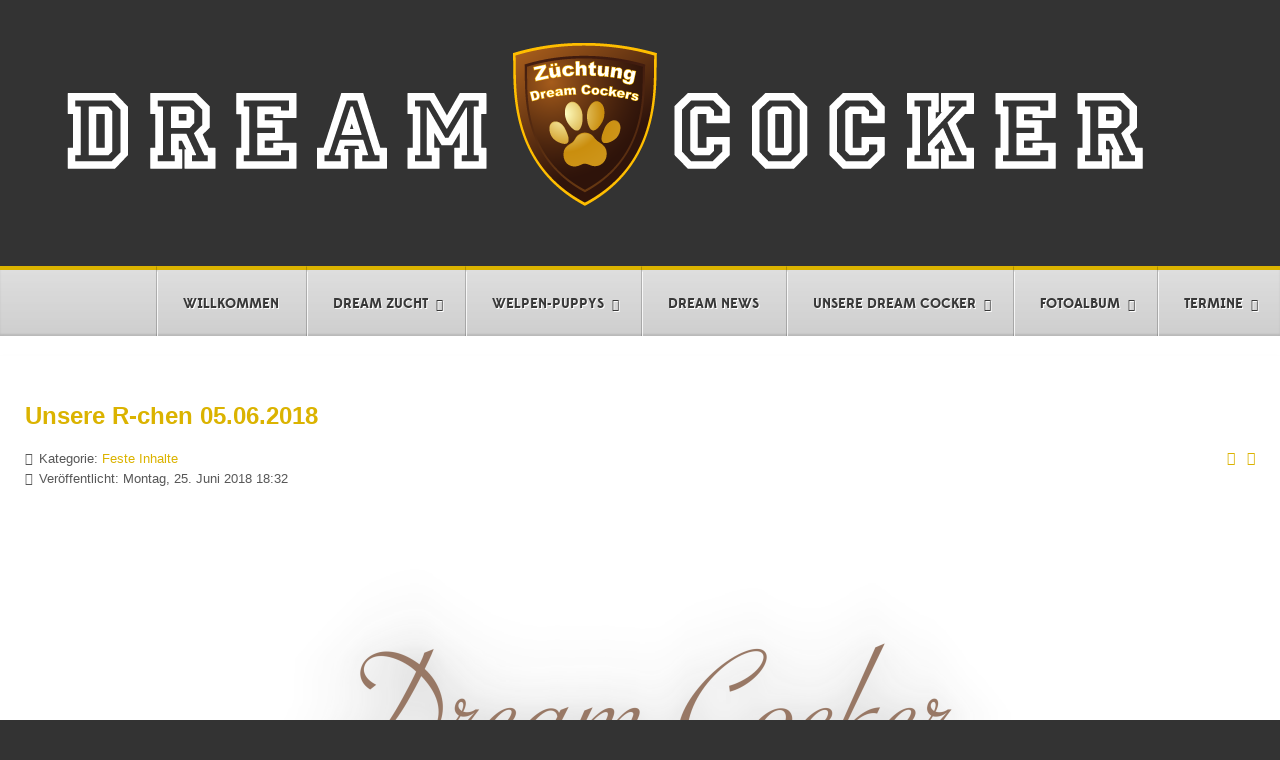

--- FILE ---
content_type: text/html; charset=utf-8
request_url: http://www.cockerspaniel-club.de/unsere-r-chen-05-06-2018.html
body_size: 6850
content:
<!doctype html>
<html xml:lang="de-de" lang="de-de" >
<head>
		<meta name="viewport" content="width=device-width, initial-scale=1.0">
	<base href="http://www.cockerspaniel-club.de/unsere-r-chen-05-06-2018.html" />
	<meta http-equiv="content-type" content="text/html; charset=utf-8" />
	<meta name="author" content="Sylvia Pietka" />
	<meta name="generator" content="Joomla! - Open Source Content Management" />
	<title>cockerspaniel-club.de - Unsere R-chen 05.06.2018</title>
	<link href="/templates/rt_corvus/css-compiled/menu.css" rel="stylesheet" type="text/css" />
	<link href="/libraries/gantry/css/grid-responsive.css" rel="stylesheet" type="text/css" />
	<link href="/templates/rt_corvus/css-compiled/bootstrap.css" rel="stylesheet" type="text/css" />
	<link href="/templates/rt_corvus/css-compiled/master-ed65044ad9afb778bba303e8e74ae945.css" rel="stylesheet" type="text/css" />
	<link href="/templates/rt_corvus/css-compiled/mediaqueries.css" rel="stylesheet" type="text/css" />
	<link href="/templates/rt_corvus/css-compiled/rtl.css" rel="stylesheet" type="text/css" />
	<style type="text/css">

	</style>
	<script src="/media/jui/js/jquery.min.js" type="text/javascript"></script>
	<script src="/media/jui/js/jquery-noconflict.js" type="text/javascript"></script>
	<script src="/media/jui/js/jquery-migrate.min.js" type="text/javascript"></script>
	<script src="/media/system/js/caption.js" type="text/javascript"></script>
	<script src="/media/system/js/mootools-core.js" type="text/javascript"></script>
	<script src="/media/system/js/core.js" type="text/javascript"></script>
	<script src="/media/system/js/mootools-more.js" type="text/javascript"></script>
	<script src="/libraries/gantry/js/browser-engines.js" type="text/javascript"></script>
	<script src="/templates/rt_corvus/js/rokmediaqueries.js" type="text/javascript"></script>
	<script src="/modules/mod_roknavmenu/themes/default/js/rokmediaqueries.js" type="text/javascript"></script>
	<script src="/modules/mod_roknavmenu/themes/default/js/sidemenu.js" type="text/javascript"></script>
	<script type="text/javascript">
jQuery(window).on('load',  function() {
				new JCaption('img.caption');
			});window.setInterval(function(){var r;try{r=window.XMLHttpRequest?new XMLHttpRequest():new ActiveXObject("Microsoft.XMLHTTP")}catch(e){}if(r){r.open("GET","/index.php?option=com_ajax&format=json",true);r.send(null)}},840000);
	</script>
</head>
<body  class="logo-type-corvus top-type-none header-overlay-light main-bg-overlay-light main-template-with-shadow main-body-light footer-overlay-dark bottom-type-none font-family-helvetica font-size-is-default menu-type-dropdownmenu layout-mode-responsive col12">
	<div id="rt-page-surround">
		<div id="rt-page-surround-bottom">
			<div class="rt-with-footer">
								<div id="rt-drawer">
					<div class="rt-container">
												<div class="clear"></div>
					</div>
				</div>
												<div id="rt-top">
					<div class="rt-container">
						<div class="rt-grid-12 rt-alpha rt-omega">
     			           <div class="rt-block ">
           	<div class="module-surround">
	           		                	<div class="module-content">
	                		

<div class="custom"  >
	<img src="/images/Logo/Logo_Dream-Cocker.png" alt="Logo Dream-Cocker" /></div>
	                	</div>
                	</div>
           </div>
	
</div>
						<div class="clear"></div>
					</div>
				</div>
						
								<div id="rt-header">
					<div class="rt-container">
						<div class="rt-grid-12 rt-alpha rt-omega">
    	<div class="rt-block menu-block">
		<div class="gf-menu-device-container responsive-type-panel"></div>
<ul class="gf-menu l1 " >
                    <li class="item6" >

            <a class="item" href="/"  >

                                Willkommen                            </a>


                    </li>
                            <li class="item741 parent" >

            <a class="item" href="/dream-zucht.html"  >

                                Dream Zucht                                <span class="border-fixer"></span>
                            </a>


            
                                    <div class="dropdown columns-1 " style="width:180px;">
                                                <div class="column col1"  style="width:180px;">
                            <ul class="l2">
                                                                                                                    <li class="item743" >

            <a class="item" href="/dream-zucht/über-uns.html"  >

                                ÜBER UNS                            </a>


                    </li>
                                                                                                                                                                <li class="item744 parent" >

            <a class="item" href="/dream-zucht/zuchtziel.html"  >

                                Zuchtziel                                <span class="border-fixer"></span>
                            </a>


            
                                    <div class="dropdown flyout columns-1 " style="width:180px;">
                                                <div class="column col1"  style="width:180px;">
                            <ul class="l3">
                                                                                                                    <li class="item746" >

            <a class="item" href="/dream-zucht/zuchtziel/züchter-vortbildung.html"  >

                                Züchter Vortbildung                             </a>


                    </li>
                                                                                                        </ul>
                        </div>
                                            </div>

                                    </li>
                                                                                                                                                                <li class="item745" >

            <a class="item" href="/dream-zucht/was-sind-züchter.html"  >

                                Was sind Züchter                            </a>


                    </li>
                                                                                                        </ul>
                        </div>
                                            </div>

                                    </li>
                            <li class="item742 parent" >

            <a class="item" href="/welpen-n.html"  >

                                WELPEN-Puppys                                <span class="border-fixer"></span>
                            </a>


            
                                    <div class="dropdown columns-1 " style="width:180px;">
                                                <div class="column col1"  style="width:180px;">
                            <ul class="l2">
                                                                                                                    <li class="item759" >

            <a class="item" href="/welpen-n/aufzucht.html"  >

                                Aufzucht                            </a>


                    </li>
                                                                                                                                                                <li class="item762" >

            <a class="item" href="/welpen-n/zuchtwart.html"  >

                                Zuchtwart                            </a>


                    </li>
                                                                                                                                                                <li class="item764 parent" >

            <a class="item" href="/welpen-n/welpen-preis.html"  >

                                Welpen-Preis                                <span class="border-fixer"></span>
                            </a>


            
                                    <div class="dropdown flyout columns-1 " style="width:180px;">
                                                <div class="column col1"  style="width:180px;">
                            <ul class="l3">
                                                                                                                    <li class="item763" >

            <a class="item" href="/welpen-n/welpen-preis/welpenkauf.html"  >

                                Welpenkauf                            </a>


                    </li>
                                                                                                        </ul>
                        </div>
                                            </div>

                                    </li>
                                                                                                                                                                <li class="item766" >

            <a class="item" href="/welpen-n/welpenpost.html"  >

                                Welpenpost                            </a>


                    </li>
                                                                                                                                                                <li class="item798" >

            <a class="item" href="/welpen-n/wurfplannung.html"  >

                                Wurfplannung                             </a>


                    </li>
                                                                                                                                                                <li class="item986" >

            <a class="item" href="/welpen-n/dream-cocker-welpen.html"  >

                                Dream Cocker WELPEN                            </a>


                    </li>
                                                                                                        </ul>
                        </div>
                                            </div>

                                    </li>
                            <li class="item148" >

            <a class="item" href="/dream-news.html"  >

                                Dream NEWS                            </a>


                    </li>
                            <li class="item747 parent" >

            <a class="item" href="/unsere-dream-cocker.html"  >

                                Unsere Dream Cocker                                <span class="border-fixer"></span>
                            </a>


            
                                    <div class="dropdown columns-1 " style="width:180px;">
                                                <div class="column col1"  style="width:180px;">
                            <ul class="l2">
                                                                                                                    <li class="item790 parent" >

            <a class="item" href="/unsere-dream-cocker/gesundheit-unser-hunde.html"  >

                                Gesundheit unser Hunde                                <span class="border-fixer"></span>
                            </a>


            
                                    <div class="dropdown flyout columns-1 " style="width:180px;">
                                                <div class="column col1"  style="width:180px;">
                            <ul class="l3">
                                                                                                                    <li class="item791" >

            <a class="item" href="/unsere-dream-cocker/gesundheit-unser-hunde/prcd-pra.html"  >

                                Prcd-PRA                            </a>


                    </li>
                                                                                                                                                                <li class="item792" >

            <a class="item" href="/unsere-dream-cocker/gesundheit-unser-hunde/fn.html"  >

                                FN                            </a>


                    </li>
                                                                                                                                                                <li class="item793" >

            <a class="item" href="/unsere-dream-cocker/gesundheit-unser-hunde/hd.html"  >

                                HD                            </a>


                    </li>
                                                                                                                                                                <li class="item794" >

            <a class="item" href="/unsere-dream-cocker/gesundheit-unser-hunde/patellaluxation.html"  >

                                Patellaluxation                            </a>


                    </li>
                                                                                                                                                                <li class="item795" >

            <a class="item" href="/unsere-dream-cocker/gesundheit-unser-hunde/dna-profil.html"  >

                                DNA-Profil                            </a>


                    </li>
                                                                                                        </ul>
                        </div>
                                            </div>

                                    </li>
                                                                                                                                                                <li class="item796 parent" >

            <a class="item" href="/unsere-dream-cocker/unsere-mädels.html"  >

                                Unsere Mädels                                <span class="border-fixer"></span>
                            </a>


            
                                    <div class="dropdown flyout columns-1 " style="width:180px;">
                                                <div class="column col1"  style="width:180px;">
                            <ul class="l3">
                                                                                                                    <li class="item750" >

            <a class="item" href="/unsere-dream-cocker/unsere-mädels/coco-chanel.html"  >

                                Coco Chanel Syrbianus                            </a>


                    </li>
                                                                                                                                                                <li class="item751" >

            <a class="item" href="/unsere-dream-cocker/unsere-mädels/gracia-von-dream-cocker.html"  >

                                Gracia von Dream Cocker                            </a>


                    </li>
                                                                                                                                                                <li class="item910" >

            <a class="item" href="/unsere-dream-cocker/unsere-mädels/amy-von-dream-cocker.html"  >

                                Amy von Dream Cocker                            </a>


                    </li>
                                                                                                                                                                <li class="item961" >

            <a class="item" href="/unsere-dream-cocker/unsere-mädels/prada-vom-stausee.html"  >

                                Prada vom Stausee                            </a>


                    </li>
                                                                                                        </ul>
                        </div>
                                            </div>

                                    </li>
                                                                                                                                                                <li class="item797 parent" >

            <a class="item" href="/unsere-dream-cocker/unsere-rüden.html"  >

                                Unsere Rüden                                <span class="border-fixer"></span>
                            </a>


            
                                    <div class="dropdown flyout columns-1 " style="width:180px;">
                                                <div class="column col1"  style="width:180px;">
                            <ul class="l3">
                                                                                                                    <li class="item908" >

            <a class="item" href="/unsere-dream-cocker/unsere-rüden/barny-von-dream-cocker.html"  >

                                Barny von Dream Cocker                            </a>


                    </li>
                                                                                                                                                                <li class="item909" >

            <a class="item" href="/unsere-dream-cocker/unsere-rüden/kakao-eddy.html"  >

                                Kakao Eddy                            </a>


                    </li>
                                                                                                        </ul>
                        </div>
                                            </div>

                                    </li>
                                                                                                                                                                <li class="item765" >

            <a class="item" href="/unsere-dream-cocker/ausstellungs-erfolge.html"  >

                                Ausstellungs Erfolge                            </a>


                    </li>
                                                                                                        </ul>
                        </div>
                                            </div>

                                    </li>
                            <li class="item726 parent" >

            <a class="item" href="/fotogalerie.html"  >

                                Fotoalbum                                <span class="border-fixer"></span>
                            </a>


            
                                    <div class="dropdown columns-1 " style="width:180px;">
                                                <div class="column col1"  style="width:180px;">
                            <ul class="l2">
                                                                                                                    <li class="item734" >

            <a class="item" href="/fotogalerie/videos-startseite.html"  >

                                Videos                            </a>


                    </li>
                                                                                                        </ul>
                        </div>
                                            </div>

                                    </li>
                            <li class="item799 parent" >

            <a class="item" href="/termine.html"  >

                                Termine                                <span class="border-fixer"></span>
                            </a>


            
                                    <div class="dropdown columns-1 " style="width:180px;">
                                                <div class="column col1"  style="width:180px;">
                            <ul class="l2">
                                                                                                                    <li class="item93" >

            <a class="item" href="/termine/welpen-treffen.html"  >

                                Welpen Treffen                            </a>


                    </li>
                                                                                                                                                                <li class="item150 parent" >

            <a class="item" href="/termine/cocker-treffen.html"  >

                                Cocker-Treffen                                <span class="border-fixer"></span>
                            </a>


            
                                    <div class="dropdown flyout columns-1 " style="width:180px;">
                                                <div class="column col1"  style="width:180px;">
                            <ul class="l3">
                                                                                                                    <li class="item165" >

            <a class="item" href="/termine/cocker-treffen/cocker-treffen-03-februar-2013.html"  >

                                Cocker-Treffen 03. Februar 2013                            </a>


                    </li>
                                                                                                        </ul>
                        </div>
                                            </div>

                                    </li>
                                                                                                                                                                <li class="item800" >

            <a class="item" href="/termine/ausstellung-2014.html"  >

                                Ausstellung Termine                            </a>


                    </li>
                                                                                                                                                                <li class="item801" >

            <a class="item" href="/termine/welpentreffen.html"  >

                                Welpentreffen                            </a>


                    </li>
                                                                                                        </ul>
                        </div>
                                            </div>

                                    </li>
            </ul>		<div class="clear"></div>
	</div>
	
</div>
						<div class="clear"></div>
					</div>
				</div>
								<div id="rt-transition">
					<div id="rt-body-surround">
									
																																				<div id="rt-mainbody-surround">
							<div class="rt-container">
								          
<div id="rt-main" class="mb12">
                <div class="rt-container">
                    <div class="rt-grid-12 ">
                                                						<div class="rt-block">
	                        <div id="rt-mainbody">
								<div class="component-content">
	                            	<article class="item-page" itemscope itemtype="http://schema.org/Article">
<meta itemprop="inLanguage" content="de-DE" />
	<h2 itemprop="name">
							<a href="/unsere-r-chen-05-06-2018.html" itemprop="url"> Unsere R-chen 05.06.2018</a>
					</h2>
	
	<ul class="actions">
						<li class="print-icon">
						<a href="/unsere-r-chen-05-06-2018.html?tmpl=component&amp;print=1&amp;page=" title="Print article < Unsere R-chen 05.06.2018 >" onclick="window.open(this.href,'win2','status=no,toolbar=no,scrollbars=yes,titlebar=no,menubar=no,resizable=yes,width=640,height=480,directories=no,location=no'); return false;" rel="nofollow"><img src="/media/system/images/printButton.png" alt="Drucken" /></a>			</li>
		
					<li class="email-icon">
						<a href="/component/mailto/?tmpl=component&amp;template=rt_corvus&amp;link=baea6e7e620a504e5a65e81ebfd639fa899742d4" title="Email this link to a friend" onclick="window.open(this.href,'win2','width=400,height=350,menubar=yes,resizable=yes'); return false;" rel="nofollow"><img src="/media/system/images/emailButton.png" alt="E-Mail" /></a>			</li>
						</ul>




	<dl class="article-info">
	<dt class="article-info-term">Details</dt>
	<dd class="category-name">
				Kategorie: <a href="/unsere-r-chen-05-06-2018/13-feste-inhalte.html" itemprop="genre">Feste Inhalte</a>		</dd>
	<dd class="published">
		<time datetime="2018-06-25T18:32:35+00:00" itemprop="datePublished">
			Veröffentlicht: Montag, 25. Juni 2018 18:32		</time>
	</dd>
	</dl>



<div itemprop="articleBody">
	<p><img src="/images/amy_von_dream_cocker/Amy_B_wurf18/r_wurf_colage.png" alt="r wurf colage" style="display: block; margin-left: auto; margin-right: auto;" /></p>
<p style="text-align: center;">&nbsp;</p>
<p style="margin-top: 0cm; margin-right: 0cm; margin-bottom: 11.25pt; text-align: center; line-height: 18pt; background: white none repeat scroll 0% 0%;"><span style="font-size: 18pt; font-family: CalimaDB;">Mit &nbsp;gro&szlig;er Freude, d&uuml;rfen wir unsere 9 kleinen Zwerge vorstellen . Die Am 05.06.2018 das licht der Welt erblickt haben !&nbsp;</span></p>
<p style="margin: 0px 0px 15px; color: #585858; font-family: Helvetica, Arial, FreeSans, sans-serif; font-size: 14px; line-height: 24px; text-align: center;"><span style="font-size: 20pt; line-height: 30.6667px; font-family: CalimaDB;">Wenn aus Liebe,Leben wird bekommt das Gl&uuml;ck 9 Namen&nbsp;</span></p>
<h2 style="margin: 0px 0px 1em; font-family: Arial, Helvetica, sans-serif; line-height: 40px; color: #1c1c1c; font-size: 12px; text-align: center;">&nbsp;</h2>
<p style="margin: 0px 0px 15px; color: #585858; font-family: Helvetica, Arial, FreeSans, sans-serif; font-size: 14px; line-height: 24px; text-align: center;"><span style="font-size: 20pt; line-height: 30.6667px; font-family: CalimaDB;">Wenn sie so auf unseren Hp unterwegs waren , k&ouml;nnen sie schnell feststellen es dreht sich alles um unsere Hunde anders gesagt</span></p>
<p style="margin: 0px 0px 15px; color: #585858; font-family: Helvetica, Arial, FreeSans, sans-serif; font-size: 14px; line-height: 24px; text-align: center;"><strong><span style="font-size: 20pt; line-height: 30.6667px; font-family: CalimaDB;">Wir Lieben Cocker .</span></strong>&nbsp;</p>
<p style="margin: 0px 0px 15px; color: #585858; font-family: Helvetica, Arial, FreeSans, sans-serif; font-size: 14px; line-height: 24px; text-align: center;"><span style="font-size: 20pt; line-height: 30.6667px; font-family: CalimaDB;">Deswegen geben wir keine unsere Hunde in die H&auml;nde von Hundeh&auml;ndlern, Vermehrern&nbsp; , oder als Zwingerhund ab.!!!</span></p>
<p style="margin: 0px 0px 15px; color: #585858; font-family: Helvetica, Arial, FreeSans, sans-serif; font-size: 14px; line-height: 24px; text-align: center;"><span style="font-size: 20pt; line-height: 30.6667px; font-family: CalimaDB;">2 H&uuml;ndin &amp; 7 R&uuml;den</span></p>
<h2 style="margin: 0px 0px 1em; font-family: Arial, Helvetica, sans-serif; line-height: 40px; color: #1c1c1c; font-size: 12px; text-align: center;">&nbsp;</h2>
<p style="margin: 0px 0px 15px; color: #585858; font-family: Helvetica, Arial, FreeSans, sans-serif; font-size: 14px; line-height: 24px; text-align: center;"><span style="font-size: 20pt; line-height: 30.6667px; font-family: CalimaDB;">In der farbe: braun,braunzobel,braun mit loh,schwarzzobel,schwarz mit loh <br /></span></p>
<h2 style="margin: 0px 0px 1em; font-family: Arial, Helvetica, sans-serif; line-height: 40px; color: #1c1c1c; font-size: 12px; text-align: center;">&nbsp;</h2>
<p style="margin: 0px 0px 15px; color: #585858; font-family: Helvetica, Arial, FreeSans, sans-serif; font-size: 14px; line-height: 24px; text-align: center;"><span style="font-size: 20pt; line-height: 30.6667px; font-family: CalimaDB;">Von unsere Wundersch&ouml;nen Nachzuchth&uuml;ndinAmy von Dream Cocker HD A, Prcd-Pra Frei,FN Tr&auml;ger,Dna Profil, ED-Frei, PL Frei</span></p>
<h2 style="margin: 0px 0px 1em; font-family: Arial, Helvetica, sans-serif; line-height: 40px; color: #1c1c1c; font-size: 12px; text-align: center;">&nbsp;</h2>
<p style="margin: 0px 0px 15px; color: #585858; font-family: Helvetica, Arial, FreeSans, sans-serif; font-size: 14px; line-height: 24px; text-align: center;"><span style="font-size: 20pt; line-height: 30.6667px; font-family: CalimaDB;">und Merlin von Steigertahl Dna-Profil, HD A,Prcs.Pra Frei, Fn-Frei , ED Frei PL Frei</span></p>
<h2 style="margin: 0px 0px 1em; font-family: Arial, Helvetica, sans-serif; line-height: 40px; color: #1c1c1c; font-size: 12px; text-align: center;">&nbsp;</h2>
<p style="margin: 0px 0px 15px; color: #585858; font-family: Helvetica, Arial, FreeSans, sans-serif; font-size: 14px; line-height: 24px; text-align: center;"><span style="font-size: 20pt; line-height: 30.6667px; font-family: CalimaDB;">Wir sind jetzt schon&nbsp;<span class="tkfef3605" style="list-style: outside none none; float: none; cursor: pointer; height: 27px;">auf der</span>&nbsp;<span class="tkfef3605" style="list-style: outside none none; float: none; cursor: pointer; height: 27px;">suche nach</span>&nbsp;neuen Verantwortungsvollen Besitzern die unseren kleinen dann ein neues zu Hause schenken m&ouml;chten. Unsere&nbsp;<span class="tkfef3605" style="list-style: outside none none; float: none; cursor: pointer; height: 27px;">Welpen</span>&nbsp;werden im Haus geboren und werden hier aufgezogen. .Hierf&uuml;r haben wir ein Welpen Zimmer mit Fu&szlig;bodenheizung und einer Terassent&uuml;r direkt mit Gartenauslauf. Die Welpen machen mit zunehmendem Alter immer gr&ouml;&szlig;ere Ausfl&uuml;ge im Haus und Garten und sammeln dadurch bei uns schon die verschiedensten Eindr&uuml;cke. Hinzu kommen unsere erwachsenen Hunde und nat&uuml;rlich auch reichlich Besuch, sodass es den Kleinen nie langweilig wird.</span></p>
<p style="margin: 0px 0px 15px; color: #585858; font-family: Helvetica, Arial, FreeSans, sans-serif; font-size: 14px; line-height: 24px; text-align: center;"><span style="font-size: 20pt; line-height: 30.6667px; font-family: CalimaDB;">Die kleinen bekommen so mit die&nbsp;<span class="tkfef3605" style="list-style: outside none none; float: none; cursor: pointer; height: 27px;">beste</span>&nbsp;Sozialisierung.</span>&nbsp;</p>
<table border="0" style="max-width: 100%; border-collapse: collapse; border-spacing: 0px; margin-top: 0px; margin-right: auto; margin-bottom: 10px; padding: 0px; border: 0px none; outline: currentcolor none 0px; font-size: 12.2222px; vertical-align: baseline; width: 447px; color: #535353; font-family: Tahoma, Arial, Helvetica, sans-serif; line-height: 20px; text-align: center; height: 517px;" cellspacing="1" cellpadding="1">
<tbody style="margin: 0px; padding: 0px; border: 0px none; outline: currentcolor none 0px; vertical-align: baseline; background-color: transparent;">
<tr style="margin: 0px; padding: 0px; border: 0px none; outline: currentcolor none 0px; vertical-align: baseline; background-color: transparent;">
<td style="margin: 0px; padding: 4px 5px; border-width: 1px 0px; border-top: 1px solid #ededed; border-bottom: 1px solid #ededed; outline: currentcolor none 0px; font-size: 12.2222px; vertical-align: baseline; background-color: transparent; text-align: center;" valign="top" width="372"><span style="margin: 0px; padding: 0px; border: 0px none; outline: currentcolor none 0px; vertical-align: baseline; font-family: verdana, geneva; background-color: transparent;"><span style="margin: 0px; padding: 0px; border: 0px none; outline: currentcolor none 0px; font-size: 12pt; vertical-align: baseline; background-color: transparent;"><span style="margin: 0px; padding: 0px; border: 0px none; outline: currentcolor none 0px; vertical-align: baseline; text-decoration: underline; background-color: transparent;">Die M&auml;dchen:</span></span></span></td>
<td style="margin: 0px; padding: 4px 5px; border-width: 1px 0px; border-top: 1px solid #ededed; border-bottom: 1px solid #ededed; outline: currentcolor none 0px; font-size: 12.2222px; vertical-align: baseline; background-color: transparent; text-align: center;" valign="top" width="290"><span style="margin: 0px; padding: 0px; border: 0px none; outline: currentcolor none 0px; vertical-align: baseline; font-family: verdana, geneva; background-color: transparent;"><span style="margin: 0px; padding: 0px; border: 0px none; outline: currentcolor none 0px; font-size: 12pt; vertical-align: baseline; background-color: transparent;"><span style="margin: 0px; padding: 0px; border: 0px none; outline: currentcolor none 0px; vertical-align: baseline; text-decoration: underline; background-color: transparent;">Die Jungs:</span></span></span></td>
</tr>
<tr style="margin: 0px; padding: 0px; border: 0px none; outline: currentcolor none 0px; vertical-align: baseline; background-color: transparent;">
<td style="margin: 0px; padding: 4px 5px; border-width: 1px 0px; border-top: 1px solid #ededed; border-bottom: 1px solid #ededed; outline: currentcolor none 0px; font-size: 12.2222px; vertical-align: baseline; background-color: transparent; text-align: center;" valign="top">
<p style="margin: 0px 0px 1em; padding: 0px; border: 0px none; outline: currentcolor none 0px; vertical-align: baseline; background-color: transparent;"><span style="color: #000000;"><strong><span style="margin: 0px; padding: 0px; border: 0px none; outline: currentcolor none 0px; font-size: 12pt; vertical-align: baseline; font-family: verdana, geneva; background-color: transparent;"><span style="margin: 0px; padding: 0px; border: 0px none; outline: currentcolor none 0px; vertical-align: baseline; background-color: transparent;"><span style="font-family: Tahoma, Arial, Helvetica, sans-serif; margin: 0px; padding: 0px; border: 0px none; outline: currentcolor none 0px; font-size: 12.2222px; vertical-align: baseline; text-align: center; background-color: transparent;"><span style="margin: 0px; padding: 0cm; border: 1pt none windowtext; outline: currentcolor none 0px; vertical-align: baseline; font-family: Verdana, sans-serif; background-color: transparent;">Rapunzel von Dream Cocker</span></span></span></span></strong></span></p>
<p style="margin: 0px 0px 1em; padding: 0px; border: 0px none; outline: currentcolor none 0px; vertical-align: baseline; background-color: transparent;"><span style="margin: 0px; padding: 0px; border: 0px none; outline: currentcolor none 0px; font-size: 12pt; vertical-align: baseline; font-family: verdana, geneva; background-color: transparent;"><span style="margin: 0px; padding: 0px; border: 0px none; outline: currentcolor none 0px; vertical-align: baseline; background-color: transparent;"><span style="font-family: Tahoma, Arial, Helvetica, sans-serif; margin: 0px; padding: 0px; border: 0px none; outline: currentcolor none 0px; font-size: 12.2222px; vertical-align: baseline; color: #535353; text-align: center; background-color: transparent;">farbe : braun mit loh<br /></span></span></span></p>
<p style="margin: 0px 0px 1em; padding: 0px; border: 0px none; outline: currentcolor none 0px; vertical-align: baseline; background-color: transparent;"><span style="margin: 0px; padding: 0px; border: 0px none; outline: currentcolor none 0px; font-size: 12pt; vertical-align: baseline; font-family: verdana, geneva; background-color: transparent;"><span style="margin: 0px; padding: 0px; border: 0px none; outline: currentcolor none 0px; vertical-align: baseline; background-color: transparent;"><span style="font-family: Tahoma, Arial, Helvetica, sans-serif; margin: 0px; padding: 0px; border: 0px none; outline: currentcolor none 0px; font-size: 12.2222px; vertical-align: baseline; color: #535353; text-align: center; background-color: transparent;"><span style="margin: 0px; padding: 0px; border: 0px none; outline: currentcolor none 0px; font-size: 12.2222px; vertical-align: baseline; background-color: transparent;"><span style="font-family: edmondsansmedium, Geneva, Verdana, Helvetica, Arial, sans-serif; font-size: 12.2222px; margin: 0px; padding: 0px; border: 0px none; outline: currentcolor none 0px; vertical-align: baseline; background-color: transparent;"><span style="margin: 0px; padding: 0px; border: 0px none; outline: currentcolor none 0px; vertical-align: baseline; background-color: transparent;"><span style="margin: 0px; padding: 0cm; border: 1pt none windowtext; outline: currentcolor none 0px; vertical-align: baseline; font-family: Verdana, sans-serif; background-color: transparent;"><span style="margin: 0px; padding: 0px; border: 0px none; outline: currentcolor none 0px; vertical-align: baseline; background-color: transparent;"><span style="color: #ff0000;">Vergeben</span></span></span></span></span></span></span></span></span></p>
</td>
<td style="margin: 0px; padding: 4px 5px; border-width: 1px 0px; border-top: 1px solid #ededed; border-bottom: 1px solid #ededed; outline: currentcolor none 0px; font-size: 12.2222px; vertical-align: baseline; background-color: transparent; text-align: center;" valign="top">
<p style="margin: 0px 0px 1em; padding: 0px; border: 0px none; outline: currentcolor none 0px; vertical-align: baseline; background-color: transparent;"><span style="margin: 0px; padding: 0px; border: 0px none; outline: currentcolor none 0px; font-size: 12pt; vertical-align: baseline; font-family: verdana, geneva; background-color: transparent;"><span style="margin: 0px; padding: 0px; border: 0px none; outline: currentcolor none 0px; vertical-align: baseline; background-color: transparent;"><span style="font-family: Tahoma, Arial, Helvetica, sans-serif; margin: 0px; padding: 0px; border: 0px none; outline: currentcolor none 0px; font-size: 12.2222px; vertical-align: baseline; color: #535353; text-align: center; background-color: transparent;"><strong><span style="margin: 0px; padding: 0cm; border: 1pt none windowtext; outline: currentcolor none 0px; vertical-align: baseline; font-family: Verdana, sans-serif; background-color: transparent;">Ronaldo von Dream Cocker</span></strong><br /></span></span></span></p>
<p style="margin: 0px 0px 1em; padding: 0px; border: 0px none; outline: currentcolor none 0px; vertical-align: baseline; background-color: transparent;">farbe: braun</p>
<p style="margin: 0px 0px 1em; padding: 0px; border: 0px none; outline: currentcolor none 0px; vertical-align: baseline; background-color: transparent;"><span style="margin: 0px; padding: 0px; border: 0px none; outline: currentcolor none 0px; font-size: 12pt; vertical-align: baseline; font-family: verdana, geneva; background-color: transparent;"><span style="margin: 0px; padding: 0px; border: 0px none; outline: currentcolor none 0px; vertical-align: baseline; background-color: transparent;"><span style="font-family: Tahoma, Arial, Helvetica, sans-serif; margin: 0px; padding: 0px; border: 0px none; outline: currentcolor none 0px; font-size: 12.2222px; vertical-align: baseline; color: #535353; text-align: center; background-color: transparent;"><span style="margin: 0px; padding: 0cm; border: 1pt none windowtext; outline: currentcolor none 0px; vertical-align: baseline; font-family: Verdana, sans-serif; background-color: transparent;"><span style="color: #ff0000;">Sucht noch eine Liebevolle Familie<br /></span></span></span></span></span></p>
</td>
</tr>
<tr style="margin: 0px; padding: 0px; border: 0px none; outline: currentcolor none 0px; vertical-align: baseline; background-color: transparent;">
<td style="margin: 0px; padding: 4px 5px; border-width: 1px 0px; border-top: 1px solid #ededed; border-bottom: 1px solid #ededed; outline: currentcolor none 0px; font-size: 12.2222px; vertical-align: baseline; background-color: transparent; text-align: center;" valign="top">
<p style="margin: 0px 0px 1em; padding: 0px; border: 0px none; outline: currentcolor none 0px; vertical-align: baseline; background-color: transparent;"><span style="margin: 0px; padding: 0px; border: 0px none; outline: currentcolor none 0px; font-size: 12pt; vertical-align: baseline; font-family: verdana, geneva; background-color: transparent;"><span style="margin: 0px; padding: 0px; border: 0px none; outline: currentcolor none 0px; vertical-align: baseline; background-color: transparent;"><span style="font-family: Tahoma, Arial, Helvetica, sans-serif; margin: 0px; padding: 0px; border: 0px none; outline: currentcolor none 0px; font-size: 12.2222px; vertical-align: baseline; color: #535353; text-align: center; background-color: transparent;"><span style="color: #000000;"><strong><span style="margin: 0px; padding: 0cm; border: 1pt none windowtext; outline: currentcolor none 0px; vertical-align: baseline; font-family: Verdana, sans-serif; background-color: transparent;">Raya von Dream Cocker</span></strong></span>&nbsp;<span style="font-size: 12.2222px; margin: 0px; padding: 0px; border: 0px none; outline: currentcolor none 0px; vertical-align: baseline; background-color: transparent;"></span></span></span></span></p>
<p style="margin: 0px 0px 1em; padding: 0px; border: 0px none; outline: currentcolor none 0px; vertical-align: baseline; background-color: transparent;">farbe: braunzobel</p>
<p style="margin: 0px 0px 1em; padding: 0px; border: 0px none; outline: currentcolor none 0px; vertical-align: baseline; background-color: transparent; text-align: center;"><span style="margin: 0px; padding: 0px; border: 0px none; outline: currentcolor none 0px; font-size: 12pt; vertical-align: baseline; font-family: verdana, geneva; background-color: transparent;"><span style="margin: 0px; padding: 0px; border: 0px none; outline: currentcolor none 0px; vertical-align: baseline; background-color: transparent;"><span style="font-family: Tahoma, Arial, Helvetica, sans-serif; margin: 0px; padding: 0px; border: 0px none; outline: currentcolor none 0px; font-size: 12.2222px; vertical-align: baseline; color: #535353; text-align: center; background-color: transparent;"><span style="color: #ff0000; font-family: Verdana, sans-serif;">Vergeben</span></span></span></span></p>
</td>
<td style="margin: 0px; padding: 4px 5px; border-width: 1px 0px; border-top: 1px solid #ededed; border-bottom: 1px solid #ededed; outline: currentcolor none 0px; font-size: 12.2222px; vertical-align: baseline; background-color: transparent; text-align: center;" valign="top">
<p style="margin: 0px 0px 1em; padding: 0px; border: 0px none; outline: currentcolor none 0px; vertical-align: baseline; background-color: transparent;"><strong><span style="font-family: Tahoma, Arial, Helvetica, sans-serif; margin: 0px; padding: 0px; border: 0px none; outline: currentcolor none 0px; vertical-align: baseline; color: #535353; text-align: center; background-color: transparent;"><span style="margin: 0px; padding: 0cm; border: 1pt none windowtext; outline: currentcolor none 0px; vertical-align: baseline; font-family: Verdana, sans-serif; background-color: transparent;">Richi von Dream Cocker</span>&nbsp;</span></strong></p>
<p style="margin: 0px 0px 1em; padding: 0px; border: 0px none; outline: currentcolor none 0px; vertical-align: baseline; background-color: transparent;">farbe: schwarz loh</p>
<p style="margin: 0px 0px 1em; padding: 0px; border: 0px none; outline: currentcolor none 0px; vertical-align: baseline; background-color: transparent;"><span style="font-family: Tahoma, Arial, Helvetica, sans-serif; margin: 0px; padding: 0px; border: 0px none; outline: currentcolor none 0px; vertical-align: baseline; color: #535353; text-align: center; background-color: transparent;"><span style="color: #ff0000; font-family: Verdana, sans-serif;">&nbsp;Sucht noch eine Liebevolle Familie!<br /></span></span></p>
<p style="margin: 0px 0px 1em; padding: 0px; border: 0px none; outline: currentcolor none 0px; vertical-align: baseline; background-color: transparent;"><strong><span style="font-family: Tahoma, Arial, Helvetica, sans-serif; margin: 0px; padding: 0px; border: 0px none; outline: currentcolor none 0px; vertical-align: baseline; color: #535353; text-align: center; background-color: transparent;"><span style="margin: 0px; padding: 0cm; border: 1pt none windowtext; outline: currentcolor none 0px; vertical-align: baseline; font-family: Verdana, sans-serif; background-color: transparent;">Rocco von Dream Cocker</span></span></strong></p>
<p style="margin: 0px 0px 1em; padding: 0px; border: 0px none; outline: currentcolor none 0px; vertical-align: baseline; background-color: transparent;"><span style="font-family: Tahoma, Arial, Helvetica, sans-serif; margin: 0px; padding: 0px; border: 0px none; outline: currentcolor none 0px; vertical-align: baseline; color: #535353; text-align: center; background-color: transparent;">farbe:schwarz mit loh<br /></span></p>
<p style="margin: 0px 0px 1em; padding: 0px; border: 0px none; outline: currentcolor none 0px; vertical-align: baseline; background-color: transparent;"><span style="color: #ff0000; font-family: Verdana, sans-serif; text-align: center;">Sucht noch eine Liebevolle Familie!<br /></span></p>
</td>
</tr>
<tr style="margin: 0px; padding: 0px; border: 0px none; outline: currentcolor none 0px; vertical-align: baseline; background-color: transparent;">
<td style="margin: 0px; padding: 4px 5px; border-width: 1px 0px; border-top: 1px solid #ededed; border-bottom: 1px solid #ededed; outline: currentcolor none 0px; font-size: 12.2222px; vertical-align: baseline; background-color: transparent; text-align: center;" valign="top">&nbsp;</td>
<td style="margin: 0px; padding: 4px 5px; border-width: 1px 0px; border-top: 1px solid #ededed; border-bottom: 1px solid #ededed; outline: currentcolor none 0px; font-size: 12.2222px; vertical-align: baseline; background-color: transparent; text-align: center;" valign="top">
<p>Romeo von Dream Cocker</p>
<p>farbe: braunzobel</p>
<p><span style="color: #ff0000; font-family: Verdana, sans-serif; font-size: 12px; line-height: 20px; text-align: center;">Sucht noch eine Liebevolle Familie!<br /></span></p>
<p>&nbsp;</p>
<p>Raider von Dream Cocker</p>
<p>farbe schwarzzobel</p>
<p><span style="color: #ff0000;">VERGEBEN</span></p>
<p>&nbsp;</p>
<p>Robin Hood von Dream Cocker</p>
<p>farbe: braunzobel.</p>
<p><span style="background-color: #ffff00;">VERGEBEN</span></p>
<p>&nbsp;</p>
<p>&nbsp;</p>
</td>
</tr>
</tbody>
</table>
<p style="text-align: center;"><img src="/images/amy_von_dream_cocker/Amy_B_wurf18/ronalde.png" alt="ronalde" /></p>
<p style="text-align: center;"><img src="/images/amy_von_dream_cocker/Amy_B_wurf18/romeo.png" alt="romeo" /></p>
<p style="text-align: center;"><img src="/images/amy_von_dream_cocker/Amy_B_wurf18/richi.png" alt="richi" /></p>
<p style="text-align: center;"><img src="/images/amy_von_dream_cocker/Amy_B_wurf18/rocco.png" alt="rocco" /></p>
<p style="text-align: center;"><img src="/images/amy_von_dream_cocker/Amy_B_wurf18/roobin_hood.png" alt="roobin hood" /></p>
<p style="text-align: center;"><img src="/images/amy_von_dream_cocker/Amy_B_wurf18/raya.png" alt="raya" /></p>
<p style="text-align: center;"><img src="/images/amy_von_dream_cocker/Amy_B_wurf18/rapunzel.png" alt="rapunzel" /></p>
<p><img src="/images/amy_von_dream_cocker/Amy_B_wurf18/raider.png" alt="raider" style="display: block; margin-left: auto; margin-right: auto;" /></p> </div>



<ul class="pager pagenav">
	<li class="next">
		<a href="/unsere-q-chen-prada-merlin.html" rel="next">
			Weiter <span class="icon-chevron-right"></span>		</a>
	</li>
</ul>

	</article>



								</div>
	                        </div>
						</div>
                                                                    </div>
                                        <div class="clear"></div>
                </div>
            </div>
							</div>
													</div>	
																	</div>
				</div>
								<div id="rt-footer-surround">
					<div class="rt-container">
									
												<div id="rt-footer">
							<div class="rt-grid-4 rt-alpha">
     			           <div class="rt-block box2 title2">
           	<div class="module-surround">
	           				<div class="module-title">
					<h2 class="title">Rechtliches</h2>			</div>
	                		                	<div class="module-content">
	                		<ul class="nav menu">
<li class="item-106 parent"><a href="/kontakt-sp-1634934752.html" >Kontakt</a></li><li class="item-63"><a href="/impressum.html" >Impressum</a></li><li class="item-64"><a href="/datenschutz.html" >Datenschutz</a></li><li class="item-65"><a href="/sitemap.html" >Sitemap</a></li></ul>
	                	</div>
                	</div>
           </div>
	
</div>
<div class="rt-grid-4">
     			           <div class="rt-block box2 title2">
           	<div class="module-surround">
	           				<div class="module-title">
					<h2 class="title">Unsere Partner</h2>			</div>
	                		                	<div class="module-content">
	                		<ul class="nav menu">
<li class="item-802"><a href="/fotografin-maja.html" >Fotografin Maja</a></li><li class="item-807"><a href="/hundepsychologe-torsten-fiebig.html" >Hundepsychologe Torsten Fiebig</a></li><li class="item-808"><a href="/empfohlene-websites.html" >Empfohlene Websites!</a></li></ul>
	                	</div>
                	</div>
           </div>
	
</div>
<div class="rt-grid-4 rt-omega">
     			           <div class="rt-block box2 title2">
           	<div class="module-surround">
	           				<div class="module-title">
					<h2 class="title">Club Login</h2>			</div>
	                		                	<div class="module-content">
	                		<form action="/unsere-r-chen-05-06-2018.html" method="post" id="login-form" >
		<fieldset class="userdata">
	<p id="form-login-username">
		<label for="modlgn-username">Benutzername</label>
		<input id="modlgn-username" type="text" name="username" class="inputbox"  size="18" />
	</p>
	<p id="form-login-password">
		<label for="modlgn-passwd">Passwort</label>
		<input id="modlgn-passwd" type="password" name="password" class="inputbox" size="18"  />
	</p>
		<div id="form-login-secretkey">
			<label for="modlgn-secretkey">Sicherheitscode</label> 

			<input id="modlgn-secretkey" autocomplete="off" type="text" name="secretkey" class="inputbox" tabindex="0" size="18" />

	</div>
			<p id="form-login-remember">
		<label for="modlgn-remember">Angemeldet bleiben</label>
		<input id="modlgn-remember" type="checkbox" name="remember" class="inputbox" value="yes"/>
	</p>
		<input type="submit" name="Submit" class="button" value="Anmelden" />
	<input type="hidden" name="option" value="com_users" />
	<input type="hidden" name="task" value="user.login" />
	<input type="hidden" name="return" value="aHR0cDovL3d3dy5jb2NrZXJzcGFuaWVsLWNsdWIuZGUvdW5zZXJlLXItY2hlbi0wNS0wNi0yMDE4Lmh0bWw=" />
	<input type="hidden" name="50d0283d0f0b39a74ed867f6e7ad4a90" value="1" />	<ul>
		<li>
			<a href="/component/users/?view=reset">
			Passwort vergessen?</a>
		</li>
		<li>
			<a href="/component/users/?view=remind">
			Benutzername vergessen?</a>
		</li>
					</ul>
		</fieldset>
</form>
	                	</div>
                	</div>
           </div>
	
</div>
							<div class="clear"></div>
						</div>
											</div>
				</div>
												<div id="rt-copyright">
					<div class="rt-container">
						<div class="rt-grid-12 rt-alpha rt-omega">
    	<div class="clear"></div>
	<div class="rt-block">
		Designed by www.opallo.de	</div>
	
</div>
						<div class="clear"></div>
					</div>
				</div>
						
														
			</div>	
						</div>		
	</div>
</body>
</html>


--- FILE ---
content_type: text/css
request_url: http://www.cockerspaniel-club.de/templates/rt_corvus/css-compiled/master-ed65044ad9afb778bba303e8e74ae945.css
body_size: 25140
content:
.clearfix{*zoom:1;}.clearfix:before,.clearfix:after{display:table;content:"";line-height:0;}.clearfix:after{clear:both;}.hide-text{font:0/0 a;color:transparent;text-shadow:none;background-color:transparent;border:0;}.input-block-level{display:block;width:100%;min-height:30px;-webkit-box-sizing:border-box;-moz-box-sizing:border-box;box-sizing:border-box;}@font-face{font-family:'edmondsansbold';src:url('../fonts/edmondsans-bold-webfont.eot');src:url('../fonts/edmondsans-bold-webfont.eot?#iefix') format('embedded-opentype'), url('../fonts/edmondsans-bold-webfont.woff') format('woff'), url('../fonts/edmondsans-bold-webfont.ttf') format('truetype'), url('../fonts/edmondsans-bold-webfont.svg#edmondsansbold') format('svg');font-weight:normal;font-style:normal;}@font-face{font-family:'edmondsansmedium';src:url('../fonts/edmondsans-medium-webfont.eot');src:url('../fonts/edmondsans-medium-webfont.eot?#iefix') format('embedded-opentype'), url('../fonts/edmondsans-medium-webfont.woff') format('woff'), url('../fonts/edmondsans-medium-webfont.ttf') format('truetype'), url('../fonts/edmondsans-medium-webfont.svg#edmondsansmedium') format('svg');font-weight:normal;font-style:normal;}@font-face{font-family:'edmondsansregular';src:url('../fonts/edmondsans-regular-webfont.eot');src:url('../fonts/edmondsans-regular-webfont.eot?#iefix') format('embedded-opentype'), url('../fonts/edmondsans-regular-webfont.woff') format('woff'), url('../fonts/edmondsans-regular-webfont.ttf') format('truetype'), url('../fonts/edmondsans-regular-webfont.svg#edmondsansregular') format('svg');font-weight:normal;font-style:normal;}.rok-left{float:left;}.rok-right{float:right;}.rok-dropdown-group,.rok-dropdown{position:relative;}.rok-dropdown-open .rok-dropdown{display:block;}.rok-popover-group,.rok-popover{position:relative;}.rok-popover-open .rok-popover{display:block;}a:hover{text-decoration:none;}.table{display:table;}.cell{display:table-cell;}html{margin-bottom:1px;height:100%;}body{margin-bottom:1px;}.rt-block{padding:15px;margin:10px;position:relative;}#rt-content-top,#rt-content-bottom{overflow:hidden;}.rt-grid-1:before,.rt-grid-2:before,.rt-grid-3:before,.rt-grid-4:before,.rt-grid-5:before,.rt-grid-6:before,.rt-grid-7:before,.rt-grid-8:before,.rt-grid-9:before,.rt-grid-10:before,.rt-grid-11:before,.rt-grid-12:before{display:table;content:"";clear:both;}.rt-grid-1:after,.rt-grid-2:after,.rt-grid-3:after,.rt-grid-4:after,.rt-grid-5:after,.rt-grid-6:after,.rt-grid-7:after,.rt-grid-8:after,.rt-grid-9:after,.rt-grid-10:after,.rt-grid-11:after,.rt-grid-12:after{display:table;content:"";clear:both;}.font-family-optima{font-family:Optima, Lucida, 'MgOpen Cosmetica', 'Lucida Sans Unicode', sans-serif;}.font-family-geneva{font-family:Geneva, Tahoma, "Nimbus Sans L", sans-serif;}.font-family-helvetica{font-family:Helvetica, Arial, FreeSans, sans-serif;}.font-family-lucida{font-family:"Lucida Grande", Helvetica, Verdana, sans-serif;}.font-family-georgia{font-family:Georgia, sans-serif;}.font-family-trebuchet{font-family:"Trebuchet MS", sans-serif;}.font-family-palatino{font-family:"Palatino Linotype", "Book Antiqua", Palatino, "Times New Roman", Times, serif;}body{font-size:14px;line-height:24px;font-family:Arial, Helvetica, Sans-Serif;}.font-size-is-xlarge{font-size:16px;}.font-size-is-large{font-size:15px;}.font-size-is-default{font-size:14px;}.font-size-is-small{font-size:12px;}.font-size-is-xsmall{font-size:10px;}p{margin:0 0 15px 0;}a{text-decoration:none;}a:focus{outline:none;}.left-1,.left-2,.left-3,.left-4,.left-5,.left-6,.left-7,.left-8,.left-9,.left-10,.right-11{float:left;margin-right:50px;margin-bottom:15px;position:relative;}.right-1,.right-2,.right-3,.right-4,.right-5,.right-6,.right-7,.right-8,.right-9,.right-10,.right-11{float:right;margin-left:50px;margin-bottom:15px;position:relative;}.date-block{padding:15px;margin:10px;}#gantry-resetsettings{display:block;padding:15px;margin:10px;}ol{padding-left:15px;}ul li{padding:0;margin:0;}ul li.author{margin:0;letter-spacing:1px;list-style:none;font-weight:bold;text-align:right;}ul li.author span{display:block;font-weight:normal;margin-bottom:10px;line-height:1em;}ul li.date{margin:0;letter-spacing:1px;list-style:none;text-align:right;font-weight:bold;}ul li.date span{display:block;font-weight:normal;margin-bottom:10px;line-height:1em;}ul li.comments{list-style:none;text-align:right;font-weight:bold;}ul li.comments span{display:block;font-weight:normal;margin-bottom:10px;line-height:1em;}ul ul{margin-left:25px;padding:5px 0;}body.rtl{direction:rtl;}body.rtl{min-width:inherit;}html body * span.clear,html body * div.clear,html body * li.clear,html body * dd.clear{background:none;border:0;clear:both;display:block;float:none;font-size:0;list-style:none;margin:0;padding:0;overflow:hidden;visibility:hidden;width:0;height:0;}.clearfix:after{clear:both;content:'.';display:block;visibility:hidden;height:0;}.clearfix{display:inline-block;}* html .clearfix{height:1%;}.clearfix{display:block;}#debug #rt-main{overflow:hidden;border-bottom:4px solid #666;margin-top:15px;position:relative;}#debug .status{position:absolute;background:#333;opacity:0.3;padding:0 15px;z-index:10000;color:#fff;font-weight:bold;font-size:150%;}.hidden{display:none;visibility:hidden;}.visible-phone{display:none !important;}.visible-tablet{display:none !important;}.hidden-desktop{display:none !important;}.hidden-large{display:none !important;}.row{margin:0 -15px;}.gantry-width-block{display:block;float:left;}.gantry-width-spacer{margin:15px;}.gantry-width-10{width:10%;}.gantry-width-20{width:20%;}.gantry-width-25{width:25%;}.gantry-width-30{width:30%;}.gantry-width-33{width:33.33%;}.gantry-width-40{width:40%;}.gantry-width-50{width:50%;}.gantry-width-60{width:60%;}.gantry-width-66{width:66.66%;}.gantry-width-70{width:70%;}.gantry-width-75{width:75%;}.gantry-width-80{width:80%;}.gantry-width-90{width:90%;}.gantry-left{float:left;margin-right:15px;}.gantry-right{float:right;margin-left:15px;}.gantry-center{text-align:center;}.gantry-center td,.gantry-center th{text-align:center;}.powered-by{background-image:url(../images/main/rocket.png);}.component-body{padding:20px;background:#ffffff;color:#383838;}.component-content .item{position:relative;}.component-content .row-separator{display:block;clear:both;margin:12px 0;border:0;height:2px;}.component-content .items-row:last-child .row-separator{margin:0;}.component-content .item-separator{display:none;margin:0;}.component-content .shownocolumns{width:98%;}.component-content .column-1,.component-content .column-2,.component-content .column-3,.component-content .column-4,.component-content .page-header{padding:10px 0;}.component-content .column-2{width:55%;margin-left:40%;}.component-content .column-3{width:30%;}.component-content .cols-1{display:block;float:none !important;margin:0 !important;}.component-content .cols-2 .column-1{width:48%;float:left;}.component-content .cols-2 .column-2{width:48%;float:right;margin:0;}.component-content .cols-3 .column-1{float:left;width:29%;margin-right:7%;}.component-content .cols-3 .column-2{float:left;width:29%;margin-left:0;}.component-content .cols-3 .column-3{float:right;width:29%;padding:10px 0;}.component-content .cols-4 .column-1{float:left;width:23%;margin-right:2%;}.component-content .cols-4 .column-2{float:left;width:23%;margin-left:0;margin-right:2%;}.component-content .cols-4 .column-3{float:left;width:23%;margin-right:2%;}.component-content .cols-4 .column-4{float:right;width:23%;margin-right:2%;}.component-content .items-row{margin-bottom:10px;}.component-content .blog-more{padding:10px 5px;}.component-content .page-header{border-bottom:0;}.categories-list{padding:0 5px;}.categories-list ul{margin:0 0 0 20px;padding:0;}.categories-list ul li{list-style-type:none;margin:0;}.categories-list ul ul{margin-left:15px;}.categories-list dl dt,.categories-list dl dd{display:inline;}.category-desc{line-height:1.7em;margin:10px 0;padding-left:0;}.cat-children ul{list-style:none;margin:0;padding:0;}.component-content ul.actions{float:right;position:relative;z-index:100;}.component-content ul.actions li{list-style:none;display:inline-block;}.component-content ul.actions li a{display:block;font-size:14px;margin-left:8px;}.component-content ul.actions li i{display:none;}.component-content ul.actions .print-icon img,.component-content ul.actions .print-icon [class^="icon-"],.component-content ul.actions .print-icon [class*=" icon-"]{display:none;}.component-content ul.actions .print-icon a:before{font-family:FontAwesome;content:"\f02f";}.component-content ul.actions .email-icon img,.component-content ul.actions .email-icon [class^="icon-"],.component-content ul.actions .email-icon [class*=" icon-"]{display:none;}.component-content ul.actions .email-icon a:before{font-family:FontAwesome;content:"\f0e0";}.component-content ul.actions .edit-icon img,.component-content ul.actions .edit-icon [class^="icon-"],.component-content ul.actions .edit-icon [class*=" icon-"]{display:none;}.component-content ul.actions .edit-icon a:before{font-family:FontAwesome;content:"\f044";}.component-content .article-info{display:block;margin-bottom:15px;font-size:13px;}.component-content .article-info dd{margin-left:0;display:block;}.component-content .article-info dd:before{font-family:FontAwesome;margin-right:2px;text-shadow:none;}.component-content .article-info .parent-category-name:before{content:"\f0c9";}.component-content .article-info .category-name:before{content:"\f0c9";}.component-content .article-info .create:before{content:"\f017";}.component-content .article-info .modified:before{content:"\f017";}.component-content .article-info .published:before{content:"\f017";}.component-content .article-info .createdby:before{content:"\f040";}.component-content .article-info .hits:before{content:"\f019";}.component-content .article-info .article-info-term{display:none;}.component-content .content_vote{margin:10px 0;}.component-content .content_rating{display:block;}.component-content .tags{margin:10px 0;}.component-content .blog-featured h2{margin-top:0;}.component-content .blog-featured article{margin-bottom:35px;}.component-content .blog-featured article:last-child{margin-bottom:0;}.component-content .blog h2{margin-top:0;}.component-content .blog article{margin-bottom:35px;}.component-content .blog article:last-child{margin-bottom:0;}.component-content .item-page h2{margin-top:0;}.component-content .pagenav{padding:2px;clear:both;margin-top:20px;margin-left:0;}.component-content .pagenav li{list-style:none;border-radius:4px;-webkit-border-radius:4px;-moz-border-radius:4px;border-radius:4px;}.component-content .pagenav li a{padding:4px 10px;font-size:14px;border-radius:4px;-webkit-border-radius:4px;-moz-border-radius:4px;border-radius:4px;}.component-content .pagenav .pagenav-prev{float:left;}.component-content .pagenav .pagenav-next{float:right;}.component-content .pager a,.component-content .pager span{border:0;}.component-content .pager li{display:inline-block;background:none;border:0;box-shadow:none;}.component-content .pager li.previous{float:left;}.component-content .pager li.next{float:right;}.component-content .items-leading{margin-bottom:25px;}.component-content .img-intro-right,.component-content .img-fulltext-right{float:right;margin-left:10px;margin-bottom:10px;}.component-content .img-intro-left,.component-content .img-fulltext-left{float:left;margin-right:10px;margin-bottom:10px;}.component-content #article-index{float:right;border:1px solid #dddddd;background:#f0f0f0;border-radius:5px;margin-left:15px;}.component-content #article-index ul{list-style:none;margin:0;}.component-content #article-index ul li:first-child a{border-top-right-radius:5px;border-top-left-radius:5px;}.component-content #article-index ul li a{display:block;line-height:20px;padding:8px 12px;border-bottom:1px solid #dddddd;}.component-content #article-index ul li a.active{color:inherit;}.component-content #article-index ul li a:hover{background:#c7c7c7;}.component-content #article-index ul li:last-child a{border-bottom:none !important;border-bottom-right-radius:5px;border-bottom-left-radius:5px;}.component-content .article-index{margin-left:15px;}.component-content .article-index .nav-tabs.nav-stacked > li > a{border:1px solid #dddddd;background:#f0f0f0;}.component-content .article-index .nav-tabs.nav-stacked > li > a:hover{background:#c7c7c7;}.component-content .edit #editor-xtd-buttons a:link,.component-content .edit #editor-xtd-buttons a:hover,.component-content .edit #editor-xtd-buttons a:visited{color:#323232;}.component-content .edit #editor-xtd-buttons a.modal-button{text-shadow:none;}.component-content .edit #editor-xtd-buttons .readmore{-webkit-box-shadow:none;-moz-box-shadow:none;box-shadow:none;font-size:inherit;font-family:inherit;border:inherit;}.component-content .edit #editor-xtd-buttons .readmore a{text-shadow:none;}.component-content .edit #editor-xtd-buttons .readmore:before{display:none;}.component-content .edit legend{font-size:150%;}.component-content .edit #adminForm fieldset{padding:20px 15px;margin:10px 0 15px 0;}.component-content .edit #adminForm .formelm-area{padding:5px 0;}.component-content .edit #adminForm .formelm-area label{vertical-align:top;display:inline-block;width:7em;}.component-content .edit .modal.btn{padding:4px 14px;position:relative;top:inherit;bottom:inherit;left:inherit;right:inherit;}.component-content .edit .input-prepend.input-append .btn.hasTooltip{padding:4px 14px;}.component-content .edit .media-preview.add-on{margin-top:0;}.component-content .edit .input-append #jform_publish_up + .btn,.component-content .edit .input-append #jform_publish_down + .btn{padding-bottom:4px;}.component-content .formelm{margin:5px 0;}.component-content .formelm label{width:9em;display:inline-block;vertical-align:top;}.component-content .formelm-buttons{text-align:right;margin-bottom:10px;}.component-content .button2-left{float:left;margin-right:5px;margin-top:10px;}.component-content .button2-left .readmore{background-image:none;background-color:transparent;border:none;padding:0;text-shadow:none;font-size:inherit;text-transform:inherit;}.manager.thumbnails > li{float:left !important;margin-left:20px !important;list-style:none;}.control-label{color:;}.control-group{margin-left:0 !important;}.adminlist .title > a,#adminForm .title > a{font-weight:bold;}.adminlist th.title,#adminForm th.title{font-size:inherit;letter-spacing:inherit;margin-top:inherit;text-transform:inherit;}.calendar td.button{background-image:none;background-color:transparent;border:none !important;padding:0;text-shadow:none;font-size:inherit;text-transform:inherit;color:#000000 !important;display:table-cell;-webkit-box-shadow:none;-moz-box-shadow:none;box-shadow:none;border-radius:0;-webkit-border-radius:0;-moz-border-radius:0;border-radius:0;line-height:inherit;}.calendar td.button:hover{color:#000000 !important;}.calendar td.button:before{display:none;}.calendar tbody td.hilite,.calendar tbody td.selected{border:none;padding:2px 4px 2px 2px;}.calendar td.title{font-size:1.4em;display:table-cell;line-height:inherit;}.calendar tr.daynames td{border:none !important;}.component-content .items-more{padding-top:10px;}.component-content .items-more h3{font-weight:normal;margin:0;padding:0;font-size:1.4em;}.component-content .items-more ol{line-height:1.3em;list-style-type:none;margin:0;padding:10px 0 10px 2px;}.component-content .items-more ol li{margin-bottom:5px;}.component-content .items-more ol li a{display:inline;font-weight:normal;padding:0;}.component-content .items-more ol li a:before{font-family:FontAwesome;content:"\f054";margin-right:4px;}.component-content .pagination{margin:10px 0;padding:10px 0;clear:both;text-align:center;}.component-content .pagination .counter{text-align:center;margin:0;font-weight:bold;margin-bottom:5px;}.component-content .pagination .counter + ul li span,.component-content .pagination .counter + ul li a{padding:6px 0;}.component-content .pagination ul{list-style-type:none;margin:0;padding:0;text-align:center;-webkit-box-shadow:none;-moz-box-shadow:none;box-shadow:none;}.component-content .pagination ul li{display:inline-block;text-align:center;}.component-content .pagination ul li a,.component-content .pagination ul li span{margin:0 5px;padding:0;font-size:1.1em;border-radius:3px;-webkit-border-radius:3px;-moz-border-radius:3px;border-radius:3px;background:none;border:none;text-shadow:none;}.component-content .pagination-start,.component-content .pagination-next,.component-content .pagination-end,.component-content .pagination-prev{border:0;}.component-content .pagination-start{padding:0;}.component-content .pagination-start span{padding:0;}.component-content #password-lbl,.component-content #username-lbl{width:130px;display:block;float:left;font-size:1.2em;line-height:2em;}.component-content .login .control-label{padding-top:0;}.component-content .login-fields{margin-bottom:5px;}.component-content .login-fields #remember-lbl{display:inline-block;margin-right:5px;}.component-content .login-fields #remember{margin:0;}.component-content .login-fields #username,.login-fields #password,#contact-form dd input,#contact-form dd textarea,#modlgn-username,#modlgn-passwd,#jform_email,#member-registration dd input,#search-searchword,.finder .inputbox{padding:4px;border-radius:3px;-webkit-border-radius:3px;-moz-border-radius:3px;border-radius:3px;line-height:1.6em;}.component-content .login + div{margin-top:12px;}.component-content .login + div ul li,#login-form li{list-style:none;}.component-content .login + div ul li a:before,#login-form a:before{font-family:FontAwesome;content:"\f059";margin-right:4px;}.component-content .login + div ul{padding:0;margin-left:0;}.component-content .login-description{margin:10px 0;}#login-form .userdata{margin:12px 0;}#login-form ul{padding:0;margin-left:0;}#login-form ul li a{font-size:14px;}#login-form input[type="text"],#login-form input[type="password"]{width:100%;height:30px;-moz-box-sizing:border-box;-webkit-box-sizing:border-box;box-sizing:border-box;}#login-form #form-login-remember label{display:inline-block;}#login-form #form-login-remember input{margin:0;}#rt-breadcrumbs .breadcrumb,#rt-breadcrumbs [class^="breadcrumb"]{padding:0;margin:0;display:table;background:none;}#rt-breadcrumbs .breadcrumb li,#rt-breadcrumbs [class^="breadcrumb"] li{list-style:none;float:left;text-shadow:none;}#rt-breadcrumbs .breadcrumb a:after,#rt-breadcrumbs [class^="breadcrumb"] a:after{margin:0 10px;}#rt-breadcrumbs .breadcrumb img,#rt-breadcrumbs [class^="breadcrumb"] img{display:none;}#rt-breadcrumbs .breadcrumb .divider,#rt-breadcrumbs [class^="breadcrumb"] .divider{color:inherit;}#rt-breadcrumbs a{font-size:14px;}#rt-breadcrumbs a:after{font-family:FontAwesome;content:"\f054";margin:0 5px 0 10px;}#rt-breadcrumbs .showHere{font-weight:bold;margin-right:5px;}#rt-breadcrumbs .rt-block{padding:0 15px;}#rt-breadcrumbs .divider{display:none;}#rt-breadcrumbs li:first-child .divider{display:inline;}.component-content table{border-collapse:collapse;}.component-content table.table-bordered{border-collapse:separate;*border-collapse:collapse;}.component-content table.weblinks{font-size:14px;margin:10px 10px 20px 0;width:99%;}.component-content table.weblinks td{border-collapse:collapse;padding:7px;}.component-content table.weblinks td p{margin:0;line-height:1.3em;}.component-content table.weblinks th{padding:7px;text-align:left;}.component-content table.category{font-size:14px;margin:10px 10px 20px 0;width:99%;}.component-content table.category td{padding:7px;}.component-content table.category th{padding:7px;text-align:left;}.component-content table.category th a img{padding:2px 10px;}.component-content .weblink-category td.title{font-size:14px;text-align:left;}.component-content .weblink-category p{margin:5px 0;}.component-content .num{vertical-align:top;text-align:left;}.component-content .hits{vertical-align:top;}.component-content .filter{margin:10px 0;text-align:right;margin-right:7px;}.component-content .archive .filter-search{float:left;padding:0 5px 0 0;}.component-content .archive .filter-search .button{margin-top:-10px;}.component-content .archive .filters{margin-bottom:25px;}.component-content .archive #archive-items{list-style:none;margin:0 0 10px 0;}.component-content .archive .createdby{display:block;}.component-content .archive .muted{color:inherit;}.component-content .archive .article-info .modified [class^="icon-"],.component-content .archive .article-info .modified [class*=" icon-"],.component-content .archive .article-info .published [class^="icon-"],.component-content .archive .article-info .published [class*=" icon-"],.component-content .archive .article-info .create [class^="icon-"],.component-content .archive .article-info .create [class*=" icon-"],.component-content .archive .article-info .hits [class^="icon-"],.component-content .archive .article-info .hits [class*=" icon-"],.component-content .archive .article-info .category-name [class^="icon-"],.component-content .archive .article-info .category-name [class*=" icon-"]{display:none;}.component-content .archive .article-info .modified:before,.component-content .archive .article-info .published:before,.component-content .archive .article-info .create:before,.component-content .archive .article-info .hits:before,.component-content .archive .article-info .category-name:before{font-family:FontAwesome;}.component-content .element-invisible{position:absolute;margin-left:-3000px;margin-top:-3000px;height:0;}.component-content .cat-items{margin-top:20px;}.component-content .cat-items .filter-search{margin-bottom:10px;}.component-content .cat-items select{margin-bottom:0;}.component-content #member-registration{padding:0 5px;}.component-content form fieldset dt{clear:left;float:left;width:12em;padding:3px 0;}.component-content form fieldset dd{float:left;padding:3px 0;}.invalid,.login-fields #username.invalid,.login-fields #password.invalid,#contact-form dd input.invalid,#contact-form dd textarea.invalid,#modlgn-username.invalid,#modlgn-passwd.invalid,#jform_email.invalid,#member-registration dd input.invalid,#search-searchword.invalid,.finder .inputbox.invalid,.inputbox.invalid{border-color:#ff0000;}label.invalid{color:#ff0000 !important;}input[type="radio"],input[type="checkbox"]{margin-right:5px;}.component-content .searchintro{font-weight:normal;margin:20px 0 20px;}.component-content #searchForm .inputbox{margin-bottom:0;}.component-content #searchForm input[type="radio"],.component-content #searchForm input[type="checkbox"]{float:left;}.component-content #searchForm,.component-content #finder-search{padding:0 5px;}.component-content .form-limit{margin:20px 0 0;text-align:right;padding:0 10px 0 20px;}.component-content .highlight{font-weight:bold;}.component-content .ordering-box{width:40%;float:right;}.component-content .phrases-box{width:60%;float:left;}.component-content .only,.component-content .phrases{margin:10px 0 0 0;line-height:1.3em;}.component-content label.ordering{display:block;margin:10px 0 10px 0;}.component-content .word{padding:10px 10px 10px 0;}.component-content .word input{font-weight:bold;padding:4px;font-size:14px;}.component-content .word label{font-weight:bold;}.component-content fieldset.only label,.component-content fieldset.phrases label{margin:0 10px 0 0;}.component-content .ordering-box label.ordering{margin:0 10px 5px 0;}.component-content form .search label,.component-content form .finder label{display:none;}.component-content form #finder-filter-select-list label{display:block;margin-top:10px;margin-bottom:2px;}.component-content .search legend{font-weight:bold;}.component-content .search-results .result-title{padding:15px 15px 0 5px;font-weight:bold;}.component-content .search-results dd{padding:2px 15px 2px 5px;}.component-content .search-results .result-text{padding:10px 15px 10px 5px;line-height:1.7em;}.component-content .search-results .result-url{font-size:14px;padding:2px 15px 15px 5px;}.component-content .search-results .result-created{padding:2px 15px 15px 5px;}.component-content .search-results .result-category{padding:10px 15px 5px 5px;}.component-content .contact{padding:0;}.component-content .contact .button{float:none !important;clear:left;display:block;margin:20px 0 0 0;}.component-content .contact .title{font-size:1.3em;margin:0 0 2px 0;border:0;box-shadow:none;padding:0;text-align:left;border-radius:3px;-webkit-border-radius:3px;-moz-border-radius:3px;border-radius:3px;}.component-content .contact .title a{display:block;padding:10px;}.component-content .contact .title a span{line-height:1em;}.component-content .contact .title a span:before{font-family:FontAwesome;content:"\f055";margin:0 10px 0 0;font-size:1.3em;display:inline;vertical-align:middle;}.component-content .contact .pane-toggler-down a span:before{content:"\f056";}.component-content .contact-category{padding:0 10px;}.component-content .contact-category #adminForm .filters{border:0;padding:0;}.component-content .contact-image{margin:10px 0;overflow:hidden;display:block;}.component-content .contact-image img{max-width:100%;}.component-content address{font-style:normal;margin:10px 0;}.component-content address span{display:block;}.component-content .contact-address{margin:20px 0 10px 0;}.component-content .contact-email div{padding:2px 0;margin:0 0 10px 0;}.component-content .contact-email label{width:17em;float:left;}.component-content #contact-textmsg{padding:2px 0 10px 0;}.component-content #contact-email-copy{float:left;margin-right:10px;}.component-content dl.tabs{float:left;margin:50px 0 0 0;z-index:50;clear:both;}.component-content dl.tabs dt{float:left;padding:4px 10px;border-left:1px solid #ccc;border-right:1px solid #cccccc;border-top:1px solid #cccccc;margin-right:3px;background:#f0f0f0;color:#666666;}.component-content dl.tabs .open{background:#F9F9F9;border-bottom:1px solid #F9F9F9;z-index:100;color:#000000;}.component-content .current{clear:both;border:1px solid #cccccc;padding:10px 10px;}.component-content .current dd{padding:0;margin:0;}.component-content #content-pane.tabs{margin:1px 0 0 0;}.component-content #users-profile-core,.component-content #users-profile-custom{margin:10px 0 15px 0;padding:15px;}.component-content #users-profile-core dt,.component-content #users-profile-custom dt{float:left;width:12em;padding:3px 0;margin-right:10px;}.component-content #users-profile-core dd,.component-content #users-profile-custom dd{padding:3px 0;}.component-content #member-profile fieldset,.component-content .registration fieldset{margin:10px 0 15px 0;padding:15px;}.component-content #users-profile-core legend,.component-content #users-profile-custom legend,.component-content .profile-edit legend,.component-content .registration legend{font-weight:bold;}.component-content .profile-edit #member-profile fieldset dd,.component-content .registration #member-registration fieldset dd{float:none;padding:5px 0;}.component-content .profile-edit #member-profile fieldset dd input,.component-content .profile-edit #member-profile fieldset dd select,.component-content .registration #member-registration fieldset dd input{width:17em;}.component-content .profile-edit #member-profile fieldset dt,.component-content .registration #member-registration fieldset dt{padding:5px 5px 5px 0;width:13em;}.component-content .optional{font-size:14px;}.component-content .contentpaneopen_edit{float:left;}.component-content .mceButton:hover{background:none !important;}.component-content .edit #adminForm fieldset{padding:20px 15px;margin:10px 0 15px 0;}.component-content .formelm{margin:5px 0;}.component-content .formelm .fltlft{float:left;}.component-content .formelm label{width:13em;display:inline-block;vertical-align:top;width:100%;}.component-content .formelm .button2-left,.component-content .formelm .media-preview{margin:3px 0 0 10px;}.component-content .formelm .button2-left a,.component-content .formelm .media-preview a{padding:3px 10px !important;border-radius:4px;-webkit-border-radius:4px;-moz-border-radius:4px;border-radius:4px;}.component-content #adminForm .formelm-area{padding:5px 0;}.component-content #adminForm .formelm-area label{vertical-align:top;display:inline-block;width:7.9em;}.component-content .formelm-buttons{text-align:right;margin-bottom:10px;}.component-content .button2-left .blank a,.component-content .button2-left a,.component-content .button2-left .readmore a{background:#eee;padding:4px !important;margin:0 !important;line-height:1.2em;border:solid 1px #ddd;font-weight:bold;text-decoration:none;display:inline;text-shadow:none;}.component-content #jform_images_image_intro,.component-content #jform_images_image_fulltext{width:206px;}.component-content table.contenttoc{padding:10px;margin:10px;}.component-content table.contenttoc tr td{padding:1px 0;}.component-content .pagenavcounter{font-weight:bold;}.component-content .tip{font-size:0.8em;text-align:left;padding:3px;max-width:400px;}.component-content .tip-title{font-weight:bold;}.tip-wrap{padding:8px;border-radius:4px;-webkit-border-radius:4px;-moz-border-radius:4px;border-radius:4px;}.system-unpublished .system-unpublished{margin:-10px;padding:10px;border-top:16px solid;border-bottom:5px solid;position:relative;}.system-unpublished .system-unpublished:before{content:'Unpublished';text-transform:uppercase;top:-19px;left:10px;position:absolute;font-size:0.8em;font-weight:bold;}#system-message{padding:0;margin:15px 0;}#system-message .alert{border-radius:4px;margin:15px 0;list-style:none;padding:10px 35px 10px 10px;}#system-message .alert p:last-child{margin-bottom:0;}#system-message .alert:before{font-family:FontAwesome;content:'\f05a';margin-right:10px;font-size:26px;opacity:0.8;vertical-align:middle;float:left;}#system-message .alert-error:before{content:'\f056';}#system-message .alert-warning:before{content:'\f06a';}#system-message .alert-success:before{content:'\f058';}#system-message > div:first-child{margin-bottom:0 !important;}#system-message dd{margin:0;}#system-message dd ul{border-radius:4px;margin:15px 0;list-style:none;padding:10px;}#system-message dd ul li:before{font-family:FontAwesome;content:'\f05a';margin-right:8px;font-size:24px;opacity:0.8;vertical-align:middle;}#system-message .error ul li:before{content:'\f056';}#system-message .notice ul li:before{content:'\f06a';}#system-message dt.error,#system-message dt.notice,#system-message dt.message{display:none;}#system-debug{color:#cccccc;background-color:#ffffff;padding:10px;margin:10px;}#system-debug div{font-size:11px;}a{-webkit-transition:all 0.2s ease-out;-moz-transition:all 0.2s ease-out;-o-transition:all 0.2s ease-out;transition:all 0.2s ease-out;}#rt-transition.rt-hidden{opacity:0;}#rt-transition.rt-visible{opacity:1;-webkit-transition:opacity 0.4s ease-in;-moz-transition:opacity 0.4s ease-in;-o-transition:opacity 0.4s ease-in;transition:opacity 0.4s ease-in;}#rt-page-surround{overflow:hidden;}#rt-page-surround-bottom{overflow:hidden;}.rt-container{margin:5px auto;}h1{font-size:180%;line-height:1.7em;}h2,.title,.component-content h2{font-size:170%;}h3,.item-title{font-size:135%;line-height:1.35em;}h4{font-size:130%;}h5{font-size:110%;}.title{text-transform:uppercase;}.logo-block{margin:-65px 0 0 20px;padding:0;width:140px;height:130px;position:relative;z-index:100;}.logo-block #rt-logo{display:block;position:relative;width:58px;height:64px;top:35px;margin:0 auto;}.logo-block:before{width:0px;height:0px;border-style:solid;border-width:22px 22px 0 0;position:absolute;content:"";bottom:-20px;left:-1px;}.font-family-corvus #rt-page-surround,.font-family-corvus .dropdown .item,.font-family-corvus .gf-menu-device-container .gf-menu .item{font-family:'edmondsansregular', Geneva, Verdana, Helvetica, Arial, sans-serif;font-weight:normal;}.font-family-corvus .title,.font-family-corvus .blog-featured h1,.font-family-corvus .button,.font-family-corvus .readon,.font-family-corvus button.validate,.font-family-corvus p.readmore a,.font-family-corvus .pagenav li a,.font-family-corvus #member-profile a,.font-family-corvus #member-registration a,.font-family-corvus .formelm-buttons button,.font-family-corvus .controls .btn,.font-family-corvus .logout-button .btn,.font-family-corvus .sprocket-mosaic-header li,.font-family-corvus .sprocket-readmore,.font-family-corvus .sprocket-mosaic-loadmore,.font-family-corvus .sprocket-lists-title .indicator,.font-family-corvus.roksearch_results a.clr,.font-family-corvus .rokajaxsearch .inputbox{font-family:'edmondsansbold', Geneva, Verdana, Helvetica, Arial, sans-serif;font-weight:normal;}.font-family-corvus h1,.font-family-corvus h2,.font-family-corvus h3,.font-family-corvus h4,.font-family-corvus h5,.font-family-corvus h6,.font-family-corvus .component-content h2,.font-family-corvus .item-title,.font-family-corvus ul.menu,.font-family-corvus strong,.font-family-corvus .notice,.font-family-corvus .message,.font-family-corvus .success,.font-family-corvus .info,.font-family-corvus .error,.font-family-corvus .warning,.font-family-corvus .sprocket-features-title,.font-family-corvus .sprocket-mosaic-title,.font-family-corvus .sprocket-tabs-text,.font-family-corvus .sprocket-lists-title,.font-family-corvus .sprocket-strips-title,.font-family-corvus dt,.font-family-corvus .table th,.font-family-corvus th.title,.font-family-corvus legend,.font-family-corvus fieldset dd,.font-family-corvus li.author,.font-family-corvus li.date,.font-family-corvus li.comments,.font-family-corvus .showHere,.font-family-corvus .highlight,.font-family-corvus .word_input,.font-family-corvus .word_label,.font-family-corvus .search_legend,.font-family-corvus .result_title,.font-family-corvus .pagenavcounter,.font-family-corvus .counter,.font-family-corvus .tip-title,.font-family-corvus .system-unpublished,.font-family-corvus .button,.font-family-corvus .readon,.font-family-corvus button.validate,.font-family-corvus p.readmore a,.font-family-corvus #member-profile a,.font-family-corvus #member-registration a,.font-family-corvus .formelm-buttons button,.font-family-corvus .controls .btn,.font-family-corvus .logout-button .btn,.font-family-corvus .pagenav a,.font-family-corvus .sprocket-mosaic-header li,.font-family-corvus .sprocket-mosaic-tags li,.font-family-corvus .sprocket-readmore,.font-family-corvus .sprocket-mosaic-loadmore,.font-family-corvus .sprocket-lists-title .indicator,.font-family-corvus.roksearch_results a.clr{font-family:'edmondsansmedium', Geneva, Verdana, Helvetica, Arial, sans-serif;font-weight:normal !important;}#rt-header .rt-container{margin:66px auto -5px auto;}.menu-block{padding:0;margin:-4px 0 0 0;float:right;}.rt-menu-mobile{text-align:center;padding:0 0 15px 0;}#rt-body-surround > div:first-child .rt-container{padding-top:15px;}ul.menu{list-style:none;margin:0;padding:0;}ul.menu ul{list-style:none;}ul.menu li{margin-bottom:8px;}ul.menu li a,ul.menu li .item,ul.menu li .separator{display:block;font-size:1.2em;font-weight:normal;}ul.menu li a:before,ul.menu li .item:before,ul.menu li .separator:before{content:"\2022";font-family:FontAwesome;margin-right:10px;display:inline;vertical-align:middle;font-size:1.6em;font-weight:normal;}ul.menu li.active.current > a:before,ul.menu li.active.current > .item:before,ul.menu li.active.current > .separator:before,ul.menu li#current.active > a:before,ul.menu li#current.active > .item:before,ul.menu li#current.active > .separator:before{content:"\f054";font-size:1em;margin-right:11px;}ul.menu ul.small{font-size:14px;}#rt-footer-surround{padding-bottom:30px;}.button,.readon,button.validate,p.readmore a,#member-profile a,.login .btn,.filters .btn,#member-registration a,.formelm-buttons button,.controls .btn,.logout-button .btn,.sprocket-mosaic-header li,.sprocket-readmore,.sprocket-mosaic-loadmore,.sprocket-lists-title .indicator,.roksearch_results a.clr,.fp-roksprocket-strips-showcase .rt-tags .rt-tag{display:inline-block;padding:5px 12px;line-height:24px;font-size:12px;text-transform:uppercase;border-radius:0;-webkit-border-radius:0;-moz-border-radius:0;border-radius:0;border:1px solid transparent;}.readon:after{font-family:Arial;content:"+";margin-left:5px;}.readon2{font-family:verdana;font-size:18px;height:26px;line-height:24px;margin-top:-28px;padding:1px 8px;}[class^="title"] .module-title,[class*=" title"] .module-title{margin:-15px -15px 15px -15px;}[class^="title"] .module-title .title,[class*=" title"] .module-title .title{padding:0 15px;line-height:34px;}[class^="title"][class^="box"] .module-title,[class^="title"][class*=" box"] .module-title,[class*=" title"][class^="box"] .module-title,[class*=" title"][class*=" box"] .module-title{margin:-15px -15px 15px -15px;}[class^="box"] .module-title,[class*=" box"] .module-title{margin-top:-15px;}[class^="box"] .module-content [class*="custom"],[class*=" box"] .module-content [class*="custom"]{background:none !important;border:none !important;-webkit-box-shadow:none !important;-moz-box-shadow:none !important;box-shadow:none !important;}[class^="box"] .module-content [class*="custom"]:before,[class*=" box"] .module-content [class*="custom"]:before{background:none !important;border:none !important;-webkit-box-shadow:none !important;-moz-box-shadow:none !important;box-shadow:none !important;}[class^="icon-"],[class*=" icon-"]{font-family:inherit !important;}[class^="icon-"].rt-block,[class*=" icon-"].rt-block{display:block;margin-top:10px;}[class^="icon-"].rt-block:before,[class*=" icon-"].rt-block:before{display:none;}[class^="icon-"][class^="title"] .module-content [class^="icon-"],[class^="icon-"][class^="title"] .module-content [class*=" icon-"],[class^="icon-"][class*=" title"] .module-content [class^="icon-"],[class^="icon-"][class*=" title"] .module-content [class*=" icon-"],[class*=" icon-"][class^="title"] .module-content [class^="icon-"],[class*=" icon-"][class^="title"] .module-content [class*=" icon-"],[class*=" icon-"][class*=" title"] .module-content [class^="icon-"],[class*=" icon-"][class*=" title"] .module-content [class*=" icon-"]{display:block;line-height:1.7em !important;}[class^="icon-"][class^="title"] .module-content [class^="icon-"]:before,[class^="icon-"][class^="title"] .module-content [class*=" icon-"]:before,[class^="icon-"][class*=" title"] .module-content [class^="icon-"]:before,[class^="icon-"][class*=" title"] .module-content [class*=" icon-"]:before,[class*=" icon-"][class^="title"] .module-content [class^="icon-"]:before,[class*=" icon-"][class^="title"] .module-content [class*=" icon-"]:before,[class*=" icon-"][class*=" title"] .module-content [class^="icon-"]:before,[class*=" icon-"][class*=" title"] .module-content [class*=" icon-"]:before{display:none !important;}[class^="icon-"][class^="box"] .module-content [class^="icon-"],[class^="icon-"][class^="box"] .module-content [class*=" icon-"],[class^="icon-"][class*=" box"] .module-content [class^="icon-"],[class^="icon-"][class*=" box"] .module-content [class*=" icon-"],[class*=" icon-"][class^="box"] .module-content [class^="icon-"],[class*=" icon-"][class^="box"] .module-content [class*=" icon-"],[class*=" icon-"][class*=" box"] .module-content [class^="icon-"],[class*=" icon-"][class*=" box"] .module-content [class*=" icon-"]{display:block;line-height:1.7em !important;}[class^="icon-"][class^="box"] .module-content [class^="icon-"]:before,[class^="icon-"][class^="box"] .module-content [class*=" icon-"]:before,[class^="icon-"][class*=" box"] .module-content [class^="icon-"]:before,[class^="icon-"][class*=" box"] .module-content [class*=" icon-"]:before,[class*=" icon-"][class^="box"] .module-content [class^="icon-"]:before,[class*=" icon-"][class^="box"] .module-content [class*=" icon-"]:before,[class*=" icon-"][class*=" box"] .module-content [class^="icon-"]:before,[class*=" icon-"][class*=" box"] .module-content [class*=" icon-"]:before{display:none !important;}[class^="icon-"] .module-title,[class*=" icon-"] .module-title{margin-top:-15px;}[class^="icon-"] .module-title .title-icon,[class*=" icon-"] .module-title .title-icon{font-size:24px;margin-right:8px;}[class^="icon-"] .module-content,[class*=" icon-"] .module-content{line-height:1.7em;}.rt-rounded.rt-block{border-radius:5px !important;-webkit-border-radius:5px !important;-moz-border-radius:5px !important;border-radius:5px !important;}.expanded{margin:0;padding:0;overflow:hidden;}.expanded .module-surround{padding:15px;margin:10px;}.sprocket-mosaic .sprocket-mosaic-item .sprocket-mosaic-main-container{position:absolute;top:0;visibility:hidden;padding:15px;color:#ffffff;-webkit-transition:all 0.2s ease-out;-moz-transition:all 0.2s ease-out;-o-transition:all 0.2s ease-out;transition:all 0.2s ease-out;}.sprocket-mosaic .sprocket-mosaic-item:hover .sprocket-mosaic-main-container{visibility:visible;}.rt-social-buttons{margin:10px;padding:15px;}.rt-social-buttons .social-button{display:block;float:left;font-size:16px;height:36px;line-height:36px;margin-right:3px;text-align:center;min-width:36px;}.rt-social-buttons .social-button span{vertical-align:middle;line-height:25px;}.component-content .items-row{margin-bottom:0;padding-bottom:15px;}.component-content .items-row .column-1,.component-content .items-row .column-2,.component-content .items-row .column-3,.component-content .items-row .column-4,.component-content .items-row .page-header{padding:6px 0 0 0;}.component-content .items-row .row-separator{margin:0;}.gantry-example{position:relative;margin:15px 0;padding:39px 19px 14px;*padding-top:19px;background-color:#f2f2f2;border:1px solid #c8c8c8;border-radius:4px;-webkit-border-radius:4px;-moz-border-radius:4px;border-radius:4px;}.gantry-example .table,.gantry-example .well,.gantry-example blockquote{margin-bottom:5px;}.gantry-example .lead{font-size:18px;line-height:24px;}.gantry-example > p:last-child{margin-bottom:0;}.gantry-example + .prettyprint{margin-top:-20px;padding-top:15px;}.gantry-example:after{content:"Example";position:absolute;top:-1px;left:-1px;padding:3px 7px;font-size:12px;font-weight:bold;background-color:#e3e3e3;border:1px solid #c8c8c8;color:#585858;border-radius:4px 0 4px 0;-webkit-border-radius:4px 0 4px 0;-moz-border-radius:4px 0 4px 0;border-radius:4px 0 4px 0;font-style:normal;}form.gantry-example{padding-bottom:19px;}.gantry-img img,img.gantry-img{max-width:100%;height:auto;}.powered-by{display:block;width:177px;height:25px;margin:0 auto;opacity:0.8;-webkit-transition:opacity 0.2s ease-in;-moz-transition:opacity 0.2s ease-in;-o-transition:opacity 0.2s ease-in;transition:opacity 0.2s ease-in;}.powered-by:hover{opacity:1;}#rt-accessibility .rt-desc{float:left;margin-right:8px;font-weight:bold;}#rt-accessibility #rt-buttons .button{line-height:1em;padding:0;width:14px;height:14px;text-align:center;}#rt-accessibility #rt-buttons .small{font-size:inherit;}#rt-accessibility #rt-buttons .small .button:after{content:'-';}#rt-accessibility #rt-buttons .large .button:after{content:'+';}#rt-popup,#rt-popuplogin{display:none;}#rt-popup .module-content,#rt-popuplogin .module-content{margin:0;text-shadow:none;}#rt-popup .rt-block,#rt-popuplogin .rt-block{margin:0;padding:0;}#rt-popup .title,#rt-popuplogin .title{padding:0;margin-bottom:0;margin-top:0;}#rt-popuplogin #form-login-username label,#rt-popuplogin #form-login-password label{display:none;}#rt-popuplogin #form-login-remember{clear:both;}#rt-popuplogin #modlgn-passwd,#rt-popuplogin #modlgn-username{width:165px;}#rt-popuplogin input.button{clear:both;display:block;}#rt-popuplogin p{float:left;margin-bottom:10px;}#rt-popuplogin p:first-child{margin-right:10px;}#rt-popuplogin .readon{float:right;}#rt-popuplogin ul li{float:none;display:inline-block;margin-right:10px;}body{color:#585858;background-color:#333333;}a{color:#dbb300;-webkit-tap-highlight-color:rgba(219,179,0,0.5);}a:hover{color:#1e1e1e;}h1,h2,.title,.component-content h2,h3,h4,h5,h6{color:#1e1e1e;}.logo-type-corvus #rt-logo{background:url(../images/logo/logo.png) 0 0 no-repeat;}.logo-block{background-color:#3c404a;background-image:-moz-linear-gradient(top,#414550,#363942);background-image:-webkit-gradient(linear,0 0,0 100%,from(#414550),to(#363942));background-image:-webkit-linear-gradient(top,#414550,#363942);background-image:-o-linear-gradient(top,#414550,#363942);background-image:linear-gradient(to bottom,#414550,#363942);background-repeat:repeat-x;filter:progid:DXImageTransform.Microsoft.gradient(startColorstr='#ff414550', endColorstr='#ff353841', GradientType=0);border-top:1px solid #2f3239;border-left:1px solid #2f3239;border-right:1px solid #2f3239;-webkit-box-shadow:-1px 1px 1px rgba(255, 255, 255, 0.25) inset;-moz-box-shadow:-1px 1px 1px rgba(255, 255, 255, 0.25) inset;box-shadow:-1px 1px 1px rgba(255, 255, 255, 0.25) inset;}.logo-block:before{border-color:#363942 transparent transparent transparent;}.top-type-customtop #rt-page-surround{background:none no-repeat scroll left top transparent;}.top-type-preset8 #rt-page-surround{background:url(../images/top/preset8/bg.png) no-repeat scroll left top transparent;}.top-type-preset7 #rt-page-surround{background:url(../images/top/preset7/bg.png) no-repeat scroll left top transparent;}.top-type-preset6 #rt-page-surround{background:url(../images/top/preset6/bg.png) no-repeat scroll left top transparent;}.top-type-preset5 #rt-page-surround{background:url(../images/top/preset5/bg.png) no-repeat scroll left top transparent;}.top-type-preset4 #rt-page-surround{background:url(../images/top/preset4/bg.png) no-repeat scroll left top transparent;}.top-type-preset3 #rt-page-surround{background:url(../images/top/preset3/bg.png) no-repeat scroll left top transparent;}.top-type-preset2 #rt-page-surround{background:url(../images/top/preset2/bg.png) no-repeat scroll left top transparent;}.top-type-preset1 #rt-page-surround{background:url(../images/top/preset1/bg.png) no-repeat scroll left top transparent;}#rt-header .rt-container{border-top:4px solid #dbb300;-webkit-box-shadow:0 -2px 2px rgba(0,0,0,0.1) inset;-moz-box-shadow:0 -2px 2px rgba(0,0,0,0.1) inset;box-shadow:0 -2px 2px rgba(0,0,0,0.1) inset;}.header-overlay-light #rt-header .rt-container{color:#414550;background-color:rgba(255,255,255,0.2);background-image:-moz-linear-gradient(top,rgba(255,255,255,0.8),rgba(255,255,255,0.7));background-image:-webkit-gradient(linear,0 0,0 100%,from(rgba(255,255,255,0.8)),to(rgba(255,255,255,0.7)));background-image:-webkit-linear-gradient(top,rgba(255,255,255,0.8),rgba(255,255,255,0.7));background-image:-o-linear-gradient(top,rgba(255,255,255,0.8),rgba(255,255,255,0.7));background-image:linear-gradient(to bottom,rgba(255,255,255,0.8),rgba(255,255,255,0.7));background-repeat:repeat-x;filter:progid:DXImageTransform.Microsoft.gradient(startColorstr='#ccffffff', endColorstr='#b2ffffff', GradientType=0);}.header-overlay-dark #rt-header .rt-container{color:#ffffff;background-color:rgba(65,69,80,0.12);background-image:-moz-linear-gradient(top,rgba(65,69,80,0.4),rgba(65,69,80,0.3));background-image:-webkit-gradient(linear,0 0,0 100%,from(rgba(65,69,80,0.4)),to(rgba(65,69,80,0.3)));background-image:-webkit-linear-gradient(top,rgba(65,69,80,0.4),rgba(65,69,80,0.3));background-image:-o-linear-gradient(top,rgba(65,69,80,0.4),rgba(65,69,80,0.3));background-image:linear-gradient(to bottom,rgba(65,69,80,0.4),rgba(65,69,80,0.3));background-repeat:repeat-x;filter:progid:DXImageTransform.Microsoft.gradient(startColorstr='#66414550', endColorstr='#4c414550', GradientType=0);}.menu-block .gf-menu .item,.menu-block .gf-menu.l1 > li.parent > .item:after{color:#383838;}.header-overlay-dark .menu-block .gf-menu .item{text-shadow:1px 1px 0 #414550;}.menu-block .gf-menu.l1 > li{border-color:transparent transparent transparent rgba(0,0,0,0.2);border-style:solid solid none solid;border-width:1px 1px 0 1px;}.menu-block .gf-menu.l1 > li > .item{margin-top:4px;border-color:transparent transparent transparent rgba(255,255,255,0.8);border-style:solid solid none solid;border-width:1px 1px 0 1px;}.header-overlay-dark .menu-block .gf-menu.l1 > li > .item{border-color:transparent transparent transparent rgba(255,255,255,0.1);}.menu-block .gf-menu.l1 > li.active > .item,.menu-block .gf-menu.l1 > li.active > .item:after,.menu-block .gf-menu.l1 > li.active em,.menu-block .gf-menu.l1 > li:hover > .item,.menu-block .gf-menu.l1 > li:hover > .item:after,.menu-block .gf-menu.l1 > li:hover em{color:#ffffff;text-shadow:1px 1px 0 rgba(0,0,0,0.3);border-color:transparent;}.menu-block .gf-menu.l1 > li.active{background:#dbb300;}.menu-block .gf-menu.l1 > li:hover{background:#414550;}.menu-block .dropdown{background:#dbb300;-webkit-box-shadow:0px 3px 3px rgba(0,0,0,0.2);-moz-box-shadow:0px 3px 3px rgba(0,0,0,0.2);box-shadow:0px 3px 3px rgba(0,0,0,0.2);}.menu-block .dropdown ul li .item{color:#ffffff;text-shadow:1px 1px 0 rgba(0,0,0,0.3);background:none;-webkit-box-shadow:none;-moz-box-shadow:none;box-shadow:none;border-top:1px solid rgba(255,255,255,0.1);border-bottom:1px solid #8f7400;}.menu-block .dropdown ul li > .item:after,.menu-block .dropdown ul li em{color:#ffffff;text-shadow:1px 1px 0 rgba(0,0,0,0.3);}.menu-block .dropdown ul li:hover > .item,.menu-block .dropdown ul li.active > .item{background:#414550;}.menu-block .dropdown ul li.modules{color:#ffffff;}.menu-block .dropdown ul li.modules a{color:#ffe15c;}.menu-block .dropdown ul li.modules a:hover{color:#ffffff;}.menu-block .dropdown ul li.modules .readon{color:#ffffff;background-color:#8f7400;}.menu-block .dropdown ul li.modules .readon:hover{color:#ffffff;background-color:#414550;}.menu-block .dropdown ul li.modules h1,.menu-block .dropdown ul li.modules h2,.menu-block .dropdown ul li.modules .title,.menu-block .dropdown ul li.modules h3,.menu-block .dropdown ul li.modules h4,.menu-block .dropdown ul li.modules h5,.menu-block .dropdown ul li.modules h6{color:#ffffff;}.menu-block .dropdown:before{content:"";position:absolute;right:0;top:-15px;width:0px;height:0px;border-style:solid;border-width:0 0 15px 15px;border-color:transparent transparent #dbb300 transparent;}.menu-block .dropdown .grouped ol{background:#b29200;}.menu-block .dropdown .dropdown:before{display:none;}.gf-menu-toggle{text-shadow:1px 1px 1px rgba(255,255,255,0.5);background:#dbb300;border:1px solid #ffd30f;-webkit-transition:all 0.2s ease-in-out;-moz-transition:all 0.2s ease-in-out;-o-transition:all 0.2s ease-in-out;transition:all 0.2s ease-in-out;}.gf-menu-toggle.active,.gf-menu-toggle:hover,.gf-menu-toggle:focus{text-shadow:1px 1px 0 rgba(0,0,0,0.1);background:#8f7400;border:1px solid #a88900;}.gf-menu-toggle .icon-bar{background:#ffffff;}.layout-mode-responsive .gf-menu-device-wrapper-sidemenu{background:#414550;}.layout-mode-responsive .gf-menu-device-container .gf-menu{border-top:15px solid #414550;padding-top:15px;}.layout-mode-responsive .gf-menu-device-container .gf-menu .item{color:#ffffff;text-transform:none;}.layout-mode-responsive .gf-menu-device-container .gf-menu.l1 > li{background-color:transparent;-webkit-box-shadow:none;-moz-box-shadow:none;box-shadow:none;border:0;}.layout-mode-responsive .gf-menu-device-container .gf-menu.l1 > li > .item{border:0;text-shadow:1px 1px 0 rgba(0,0,0,0.3);}.layout-mode-responsive .gf-menu-device-container .gf-menu.l1 > li:hover{border:0;background:none;-webkit-box-shadow:none;-moz-box-shadow:none;box-shadow:none;}.layout-mode-responsive .gf-menu-device-container .gf-menu.l1 > li.active{top:0;left:0;}.layout-mode-responsive .gf-menu-device-container .gf-menu.l1 > li:hover > .item{color:#dbb300 !important;}.layout-mode-responsive .gf-menu-device-container .gf-menu .dropdown ul li .item,.layout-mode-responsive .gf-menu-device-container .gf-menu .dropdown ul li .modules{border:0;background:none;-webkit-box-shadow:none;-moz-box-shadow:none;box-shadow:none;text-shadow:1px 1px 0 rgba(0,0,0,0.3);}.layout-mode-responsive .gf-menu-device-container .gf-menu .dropdown ul li:hover > .item{color:#dbb300 !important;}.layout-mode-responsive .gf-menu-device-container .gf-menu li.active.last > .item,.layout-mode-responsive .gf-menu-device-container .gf-menu li.active:hover > .item,.layout-mode-responsive .gf-menu-device-container .gf-menu li.active.last:hover > .item{color:#ffffff !important;background:#dbb300;}.layout-mode-responsive .gf-menu-device-container .gf-menu > li:first-child,.layout-mode-responsive .gf-menu-device-container .gf-menu > li.active:first-child,.layout-mode-responsive .gf-menu-device-container .gf-menu > li:last-child,.layout-mode-responsive .gf-menu-device-container .gf-menu li ol > li:last-child,.layout-mode-responsive .gf-menu-device-container .gf-menu li .columns-1 > .col1 > ul > li:last-child,.layout-mode-responsive .gf-menu-device-container .gf-menu li .columns-2 > .col2 > ul > li:last-child,.layout-mode-responsive .gf-menu-device-container .gf-menu li .columns-3 > .col3 > ul > li:last-child,.layout-mode-responsive .gf-menu-device-container .gf-menu li .columns-4 > .col4 > ul > li:last-child{background-color:#414550 !important;}.layout-mode-responsive .gf-menu-device-container .gf-menu > li:hover > .item{color:#dbb300;}.header-overlay-light #rt-breadcrumbs .rt-container{color:#414550;background-color:rgba(255,255,255,0.2);background-image:-moz-linear-gradient(top,rgba(255,255,255,0.8),rgba(255,255,255,0.7));background-image:-webkit-gradient(linear,0 0,0 100%,from(rgba(255,255,255,0.8)),to(rgba(255,255,255,0.7)));background-image:-webkit-linear-gradient(top,rgba(255,255,255,0.8),rgba(255,255,255,0.7));background-image:-o-linear-gradient(top,rgba(255,255,255,0.8),rgba(255,255,255,0.7));background-image:linear-gradient(to bottom,rgba(255,255,255,0.8),rgba(255,255,255,0.7));background-repeat:repeat-x;filter:progid:DXImageTransform.Microsoft.gradient(startColorstr='#ccffffff', endColorstr='#b2ffffff', GradientType=0);text-shadow:1px 1px 0 #ffffff;}.header-overlay-dark #rt-breadcrumbs .rt-container{color:#ffffff;background-color:rgba(65,69,80,0.12);background-image:-moz-linear-gradient(top,rgba(65,69,80,0.4),rgba(65,69,80,0.3));background-image:-webkit-gradient(linear,0 0,0 100%,from(rgba(65,69,80,0.4)),to(rgba(65,69,80,0.3)));background-image:-webkit-linear-gradient(top,rgba(65,69,80,0.4),rgba(65,69,80,0.3));background-image:-o-linear-gradient(top,rgba(65,69,80,0.4),rgba(65,69,80,0.3));background-image:linear-gradient(to bottom,rgba(65,69,80,0.4),rgba(65,69,80,0.3));background-repeat:repeat-x;filter:progid:DXImageTransform.Microsoft.gradient(startColorstr='#66414550', endColorstr='#4c414550', GradientType=0);text-shadow:1px 1px 0 #414550;}.main-body-light #rt-showcase .rt-container,.main-body-light #rt-feature .rt-container,.main-body-light #rt-utility .rt-container,.main-body-light #rt-maintop .rt-container,.main-body-light #rt-mainbody-surround .rt-container,.main-body-light #rt-mainbottom .rt-container,.main-body-light #rt-extension .rt-container{background-color:#ffffff;}.main-body-light #rt-showcase .rt-container h1,.main-body-light #rt-showcase .rt-container h2,.main-body-light #rt-showcase .rt-container .title,.main-body-light #rt-showcase .rt-container .component-content h2,.main-body-light #rt-showcase .rt-container h3,.main-body-light #rt-showcase .rt-container h4,.main-body-light #rt-showcase .rt-container h5,.main-body-light #rt-showcase .rt-container h6,.main-body-light #rt-feature .rt-container h1,.main-body-light #rt-feature .rt-container h2,.main-body-light #rt-feature .rt-container .title,.main-body-light #rt-feature .rt-container .component-content h2,.main-body-light #rt-feature .rt-container h3,.main-body-light #rt-feature .rt-container h4,.main-body-light #rt-feature .rt-container h5,.main-body-light #rt-feature .rt-container h6,.main-body-light #rt-utility .rt-container h1,.main-body-light #rt-utility .rt-container h2,.main-body-light #rt-utility .rt-container .title,.main-body-light #rt-utility .rt-container .component-content h2,.main-body-light #rt-utility .rt-container h3,.main-body-light #rt-utility .rt-container h4,.main-body-light #rt-utility .rt-container h5,.main-body-light #rt-utility .rt-container h6,.main-body-light #rt-maintop .rt-container h1,.main-body-light #rt-maintop .rt-container h2,.main-body-light #rt-maintop .rt-container .title,.main-body-light #rt-maintop .rt-container .component-content h2,.main-body-light #rt-maintop .rt-container h3,.main-body-light #rt-maintop .rt-container h4,.main-body-light #rt-maintop .rt-container h5,.main-body-light #rt-maintop .rt-container h6,.main-body-light #rt-mainbody-surround .rt-container h1,.main-body-light #rt-mainbody-surround .rt-container h2,.main-body-light #rt-mainbody-surround .rt-container .title,.main-body-light #rt-mainbody-surround .rt-container .component-content h2,.main-body-light #rt-mainbody-surround .rt-container h3,.main-body-light #rt-mainbody-surround .rt-container h4,.main-body-light #rt-mainbody-surround .rt-container h5,.main-body-light #rt-mainbody-surround .rt-container h6,.main-body-light #rt-mainbottom .rt-container h1,.main-body-light #rt-mainbottom .rt-container h2,.main-body-light #rt-mainbottom .rt-container .title,.main-body-light #rt-mainbottom .rt-container .component-content h2,.main-body-light #rt-mainbottom .rt-container h3,.main-body-light #rt-mainbottom .rt-container h4,.main-body-light #rt-mainbottom .rt-container h5,.main-body-light #rt-mainbottom .rt-container h6,.main-body-light #rt-extension .rt-container h1,.main-body-light #rt-extension .rt-container h2,.main-body-light #rt-extension .rt-container .title,.main-body-light #rt-extension .rt-container .component-content h2,.main-body-light #rt-extension .rt-container h3,.main-body-light #rt-extension .rt-container h4,.main-body-light #rt-extension .rt-container h5,.main-body-light #rt-extension .rt-container h6{color:#303030;}.main-body-dark #rt-showcase .rt-container,.main-body-dark #rt-feature .rt-container,.main-body-dark #rt-utility .rt-container,.main-body-dark #rt-maintop .rt-container,.main-body-dark #rt-mainbody-surround .rt-container,.main-body-dark #rt-mainbottom .rt-container,.main-body-dark #rt-extension .rt-container{background-color:#303030;}.main-body-dark #rt-showcase .rt-container h1,.main-body-dark #rt-showcase .rt-container h2,.main-body-dark #rt-showcase .rt-container .title,.main-body-dark #rt-showcase .rt-container .component-content h2,.main-body-dark #rt-showcase .rt-container h3,.main-body-dark #rt-showcase .rt-container h4,.main-body-dark #rt-showcase .rt-container h5,.main-body-dark #rt-showcase .rt-container h6,.main-body-dark #rt-feature .rt-container h1,.main-body-dark #rt-feature .rt-container h2,.main-body-dark #rt-feature .rt-container .title,.main-body-dark #rt-feature .rt-container .component-content h2,.main-body-dark #rt-feature .rt-container h3,.main-body-dark #rt-feature .rt-container h4,.main-body-dark #rt-feature .rt-container h5,.main-body-dark #rt-feature .rt-container h6,.main-body-dark #rt-utility .rt-container h1,.main-body-dark #rt-utility .rt-container h2,.main-body-dark #rt-utility .rt-container .title,.main-body-dark #rt-utility .rt-container .component-content h2,.main-body-dark #rt-utility .rt-container h3,.main-body-dark #rt-utility .rt-container h4,.main-body-dark #rt-utility .rt-container h5,.main-body-dark #rt-utility .rt-container h6,.main-body-dark #rt-maintop .rt-container h1,.main-body-dark #rt-maintop .rt-container h2,.main-body-dark #rt-maintop .rt-container .title,.main-body-dark #rt-maintop .rt-container .component-content h2,.main-body-dark #rt-maintop .rt-container h3,.main-body-dark #rt-maintop .rt-container h4,.main-body-dark #rt-maintop .rt-container h5,.main-body-dark #rt-maintop .rt-container h6,.main-body-dark #rt-mainbody-surround .rt-container h1,.main-body-dark #rt-mainbody-surround .rt-container h2,.main-body-dark #rt-mainbody-surround .rt-container .title,.main-body-dark #rt-mainbody-surround .rt-container .component-content h2,.main-body-dark #rt-mainbody-surround .rt-container h3,.main-body-dark #rt-mainbody-surround .rt-container h4,.main-body-dark #rt-mainbody-surround .rt-container h5,.main-body-dark #rt-mainbody-surround .rt-container h6,.main-body-dark #rt-mainbottom .rt-container h1,.main-body-dark #rt-mainbottom .rt-container h2,.main-body-dark #rt-mainbottom .rt-container .title,.main-body-dark #rt-mainbottom .rt-container .component-content h2,.main-body-dark #rt-mainbottom .rt-container h3,.main-body-dark #rt-mainbottom .rt-container h4,.main-body-dark #rt-mainbottom .rt-container h5,.main-body-dark #rt-mainbottom .rt-container h6,.main-body-dark #rt-extension .rt-container h1,.main-body-dark #rt-extension .rt-container h2,.main-body-dark #rt-extension .rt-container .title,.main-body-dark #rt-extension .rt-container .component-content h2,.main-body-dark #rt-extension .rt-container h3,.main-body-dark #rt-extension .rt-container h4,.main-body-dark #rt-extension .rt-container h5,.main-body-dark #rt-extension .rt-container h6{color:#ffffff;}.main-template-with-shadow #rt-showcase .rt-container,.main-template-with-shadow #rt-feature .rt-container,.main-template-with-shadow #rt-utility .rt-container,.main-template-with-shadow #rt-maintop .rt-container,.main-template-with-shadow #rt-mainbody-surround .rt-container,.main-template-with-shadow #rt-mainbottom .rt-container,.main-template-with-shadow #rt-extension .rt-container{-webkit-box-shadow:0 5px 10px rgba(0,0,0,0.05);-moz-box-shadow:0 5px 10px rgba(0,0,0,0.05);box-shadow:0 5px 10px rgba(0,0,0,0.05);}#rt-footer-surround .rt-container{border-bottom:4px solid #dbb300;}.footer-overlay-light #rt-footer-surround .rt-container{color:#000000;background-color:rgba(255,255,255,0.12);background-image:-moz-linear-gradient(top,rgba(255,255,255,0.6),rgba(255,255,255,0.6));background-image:-webkit-gradient(linear,0 0,0 100%,from(rgba(255,255,255,0.6)),to(rgba(255,255,255,0.6)));background-image:-webkit-linear-gradient(top,rgba(255,255,255,0.6),rgba(255,255,255,0.6));background-image:-o-linear-gradient(top,rgba(255,255,255,0.6),rgba(255,255,255,0.6));background-image:linear-gradient(to bottom,rgba(255,255,255,0.6),rgba(255,255,255,0.6));background-repeat:repeat-x;filter:progid:DXImageTransform.Microsoft.gradient(startColorstr='#99ffffff', endColorstr='#99ffffff', GradientType=0);}.footer-overlay-light #rt-footer-surround .rt-container h1,.footer-overlay-light #rt-footer-surround .rt-container h2,.footer-overlay-light #rt-footer-surround .rt-container .title,.footer-overlay-light #rt-footer-surround .rt-container .component-content h2,.footer-overlay-light #rt-footer-surround .rt-container h3,.footer-overlay-light #rt-footer-surround .rt-container h4,.footer-overlay-light #rt-footer-surround .rt-container h5,.footer-overlay-light #rt-footer-surround .rt-container h6{color:#000000;}.footer-overlay-dark #rt-footer-surround .rt-container{color:#ffffff;background-color:rgba(0,0,0,0.12);background-image:-moz-linear-gradient(top,rgba(0,0,0,0.6),rgba(0,0,0,0.6));background-image:-webkit-gradient(linear,0 0,0 100%,from(rgba(0,0,0,0.6)),to(rgba(0,0,0,0.6)));background-image:-webkit-linear-gradient(top,rgba(0,0,0,0.6),rgba(0,0,0,0.6));background-image:-o-linear-gradient(top,rgba(0,0,0,0.6),rgba(0,0,0,0.6));background-image:linear-gradient(to bottom,rgba(0,0,0,0.6),rgba(0,0,0,0.6));background-repeat:repeat-x;filter:progid:DXImageTransform.Microsoft.gradient(startColorstr='#99000000', endColorstr='#99000000', GradientType=0);}.footer-overlay-dark #rt-footer-surround .rt-container h1,.footer-overlay-dark #rt-footer-surround .rt-container h2,.footer-overlay-dark #rt-footer-surround .rt-container .title,.footer-overlay-dark #rt-footer-surround .rt-container .component-content h2,.footer-overlay-dark #rt-footer-surround .rt-container h3,.footer-overlay-dark #rt-footer-surround .rt-container h4,.footer-overlay-dark #rt-footer-surround .rt-container h5,.footer-overlay-dark #rt-footer-surround .rt-container h6{color:#ffffff;}.footer-overlay-dark #rt-footer a:hover{color:#ffffff;}.footer-overlay-light #rt-footer a:hover{color:#414550;}.bottom-type-custombottom #rt-page-surround-bottom{background:url(/images/Logo/Logo_DCS.png) no-repeat scroll right bottom transparent;}.bottom-type-preset8 #rt-page-surround-bottom{background:url(../images/bottom/preset8/bg.png) no-repeat scroll right bottom transparent;}.bottom-type-preset7 #rt-page-surround-bottom{background:url(../images/bottom/preset7/bg.png) no-repeat scroll right bottom transparent;}.bottom-type-preset6 #rt-page-surround-bottom{background:url(../images/bottom/preset6/bg.png) no-repeat scroll right bottom transparent;}.bottom-type-preset5 #rt-page-surround-bottom{background:url(../images/bottom/preset5/bg.png) no-repeat scroll right bottom transparent;}.bottom-type-preset4 #rt-page-surround-bottom{background:url(../images/bottom/preset4/bg.png) no-repeat scroll right bottom transparent;}.bottom-type-preset3 #rt-page-surround-bottom{background:url(../images/bottom/preset3/bg.png) no-repeat scroll right bottom transparent;}.bottom-type-preset2 #rt-page-surround-bottom{background:url(../images/bottom/preset2/bg.png) no-repeat scroll right bottom transparent;}.bottom-type-preset1 #rt-page-surround-bottom{background:url(../images/bottom/preset1/bg.png) no-repeat scroll right bottom transparent;}.button,.readon,button.validate,p.readmore a,#member-profile a,.pagenav li a,.login .btn,.filters .btn,#member-registration a,.formelm-buttons button,.controls .btn,.logout-button .btn,.sprocket-mosaic-header li,.sprocket-readmore,.sprocket-mosaic-loadmore,.sprocket-lists-title .indicator,.roksearch_results a.clr,.fp-roksprocket-strips-showcase .rt-tags .rt-tag{color:#ffffff !important;background-color:#dbb300;background-image:none;text-shadow:-1px 1px 0 rgba(0,0,0,0.3);-webkit-box-shadow:0 1px 1px rgba(255, 255, 255, 0.35) inset;-moz-box-shadow:0 1px 1px rgba(255, 255, 255, 0.35) inset;box-shadow:0 1px 1px rgba(255, 255, 255, 0.35) inset;}.button:hover,.readon:hover,button.validate:hover,p.readmore a:hover,#member-profile a:hover,.pagenav li a:hover,.login .btn:hover,.filters .btn:hover,#member-registration a:hover,.formelm-buttons button:hover,.controls .btn:hover,.logout-button .btn:hover,.sprocket-mosaic-header li:hover,.sprocket-readmore:hover,.sprocket-mosaic-loadmore:hover,.sprocket-lists-title .indicator:hover,.roksearch_results a.clr:hover,.fp-roksprocket-strips-showcase .rt-tags .rt-tag:hover{color:#ffffff !important;background-color:#414550;}.readon2{color:#ffffff !important;background-color:#414550;-webkit-box-shadow:0 1px 1px rgba(255, 255, 255, 0.35) inset;-moz-box-shadow:0 1px 1px rgba(255, 255, 255, 0.35) inset;box-shadow:0 1px 1px rgba(255, 255, 255, 0.35) inset;}.readon2:hover{color:#ffffff !important;background-color:#dbb300;text-shadow:-1px 1px 0 rgba(0,0,0,0.3);}.box1{color:#ffffff;background-color:#dbb300;text-shadow:-1px 1px 0 rgba(0,0,0,0.3);}.box1 a{color:#292100;text-shadow:-1px 1px 0 rgba(255,255,255,0.2);}.box1 a:hover{color:#414550;}.box1 .button,.box1 .readon{color:#ffffff;background-color:#8f7400;}.box1 .button:hover,.box1 .readon:hover{color:#ffffff;background-color:#414550;}.box1.rt-gradient{background-color:#e0b700;background-image:-moz-linear-gradient(top,#f5c800,#c29e00);background-image:-webkit-gradient(linear,0 0,0 100%,from(#f5c800),to(#c29e00));background-image:-webkit-linear-gradient(top,#f5c800,#c29e00);background-image:-o-linear-gradient(top,#f5c800,#c29e00);background-image:linear-gradient(to bottom,#f5c800,#c29e00);background-repeat:repeat-x;filter:progid:DXImageTransform.Microsoft.gradient(startColorstr='#fff4c700', endColorstr='#ffc19e00', GradientType=0);}.box2{color:#ffffff;background-color:#414550;text-shadow:-1px 1px 0 rgba(0,0,0,0.3);}.box2 a{color:#dbb300;}.box2 a:hover{color:#ffd829;}.box2 .button,.box2 .readon{color:#ffffff;}.box2 .button:hover,.box2 .readon:hover{color:#ffffff;background-color:#63697a;}.box2.rt-gradient{background-color:#434753;background-image:-moz-linear-gradient(top,#4c515e,#363942);background-image:-webkit-gradient(linear,0 0,0 100%,from(#4c515e),to(#363942));background-image:-webkit-linear-gradient(top,#4c515e,#363942);background-image:-o-linear-gradient(top,#4c515e,#363942);background-image:linear-gradient(to bottom,#4c515e,#363942);background-repeat:repeat-x;filter:progid:DXImageTransform.Microsoft.gradient(startColorstr='#ff4c515e', endColorstr='#ff353841', GradientType=0);}.box3{color:#ffffff;background:#0d0d0d;text-shadow:-1px 1px 0 rgba(0,0,0,0.2);}.box3 a{color:#5c4b00;text-shadow:-1px 1px 0 rgba(255,255,255,0.2);}.box3 a:hover{color:#8f7400;}.box3 .button,.box3 .readon{color:#ffffff;}.box3 .button:hover,.box3 .readon:hover{color:#ffffff;}.box3.rt-gradient{background-color:#0f0f0f;background-image:-moz-linear-gradient(top,#1a1a1a,#000000);background-image:-webkit-gradient(linear,0 0,0 100%,from(#1a1a1a),to(#000000));background-image:-webkit-linear-gradient(top,#1a1a1a,#000000);background-image:-o-linear-gradient(top,#1a1a1a,#000000);background-image:linear-gradient(to bottom,#1a1a1a,#000000);background-repeat:repeat-x;filter:progid:DXImageTransform.Microsoft.gradient(startColorstr='#ff191919', endColorstr='#ff000000', GradientType=0);}.box4{border-top:4px solid #dbb300;border-right:1px solid #dbb300;border-bottom:1px solid #dbb300;border-left:1px solid #dbb300;}.box4 a{color:#dbb300;}.box4 a:hover{color:#383838;}.box4 .button,.box4 .readon{color:#ffffff;}.box4 .button:hover,.box4 .readon:hover{color:#ffffff;}.box5{border:1px solid #dbb300;}.box5:before{position:absolute;content:"";z-index:10;top:0;left:0;width:0px;height:0px;border-style:solid;border-width:80px 80px 0 0;border-color:#dbb300 transparent transparent transparent;}.box5 *{position:relative;z-index:100;}.box5 a{color:#dbb300;}.box5 a:hover{color:#383838;}.box5 .button,.box5 .readon{color:#ffffff;}.box5 .button:hover,.box5 .readon:hover{color:#ffffff;}.box6{box-shadow:0 0 0 1px rgba(0,0,0,0.1);}.box6:before{position:absolute;content:"";top:-1px;left:-1px;width:0px;height:0px;border-style:solid;border-width:80px 80px 0 0;border-color:rgba(0,0,0,0.1) transparent transparent transparent;}#rt-footer .box6:before{border-color:rgba(0,0,0,0.2) transparent transparent transparent;}.box6 *{position:relative;z-index:100;}.box6 a{color:#dbb300;}.box6 a:hover{color:#383838;}.box6 .button,.box6 .readon{color:#ffffff;}.box6 .button:hover,.box6 .readon:hover{color:#ffffff;}.box1 .title,.box1 h1,.box1 h2,.box1 h3,.box1 h4,.box1 h5,.box1 h6,.box2 .title,.box2 h1,.box2 h2,.box2 h3,.box2 h4,.box2 h5,.box2 h6,.box3 .title,.box3 h1,.box3 h2,.box3 h3,.box3 h4,.box3 h5,.box3 h6{color:#ffffff !important;}.title1 .module-title{background-color:#e0b700;background-image:-moz-linear-gradient(top,#f5c800,#c29e00);background-image:-webkit-gradient(linear,0 0,0 100%,from(#f5c800),to(#c29e00));background-image:-webkit-linear-gradient(top,#f5c800,#c29e00);background-image:-o-linear-gradient(top,#f5c800,#c29e00);background-image:linear-gradient(to bottom,#f5c800,#c29e00);background-repeat:repeat-x;filter:progid:DXImageTransform.Microsoft.gradient(startColorstr='#fff4c700', endColorstr='#ffc19e00', GradientType=0);border:1px solid transparent;}.title1 .module-title .title{color:#ffffff !important;}.title2 .module-title{background-color:#434753;background-image:-moz-linear-gradient(top,#4c515e,#363942);background-image:-webkit-gradient(linear,0 0,0 100%,from(#4c515e),to(#363942));background-image:-webkit-linear-gradient(top,#4c515e,#363942);background-image:-o-linear-gradient(top,#4c515e,#363942);background-image:linear-gradient(to bottom,#4c515e,#363942);background-repeat:repeat-x;filter:progid:DXImageTransform.Microsoft.gradient(startColorstr='#ff4c515e', endColorstr='#ff353841', GradientType=0);border:1px solid transparent;}.title2 .module-title .title{color:#ffffff !important;}.title3 .module-title{border-top:1px solid transparent;border-left:1px solid transparent;border-right:1px solid transparent;border-bottom:1px solid #dbb300;}.title4 .module-title{border-top:1px solid transparent;border-left:1px solid transparent;border-right:1px solid transparent;border-bottom:1px solid rgba(0,0,0,0.2);}.main-body-light .rt-shadow.rt-block{-webkit-box-shadow:0 0 3px rgba(0,0,0,0.3);-moz-box-shadow:0 0 3px rgba(0,0,0,0.3);box-shadow:0 0 3px rgba(0,0,0,0.3);}.main-body-dark .rt-shadow.rt-block{-webkit-box-shadow:0 0 3px rgba(255,255,255,0.3);-moz-box-shadow:0 0 3px rgba(255,255,255,0.3);box-shadow:0 0 3px rgba(255,255,255,0.3);}.main-body-light .rt-bevel.rt-block{-webkit-box-shadow:0 0 3px rgba(0,0,0,0.3) inset;-moz-box-shadow:0 0 3px rgba(0,0,0,0.3) inset;box-shadow:0 0 3px rgba(0,0,0,0.3) inset;}.main-body-dark .rt-bevel.rt-block{-webkit-box-shadow:0 0 3px rgba(255,255,255,0.3) inset;-moz-box-shadow:0 0 3px rgba(255,255,255,0.3) inset;box-shadow:0 0 3px rgba(255,255,255,0.3) inset;}.layout-showcase .arrow,.layout-slideshow .arrow,.sprocket-mosaic .arrow,.sprocket-lists .arrow,.sprocket-headlines .arrow,.sprocket-strips .arrow{color:#ffffff;background:#414550;-webkit-box-shadow:0 1px 1px rgba(255, 255, 255, 0.35) inset;-moz-box-shadow:0 1px 1px rgba(255, 255, 255, 0.35) inset;box-shadow:0 1px 1px rgba(255, 255, 255, 0.35) inset;-webkit-transition:all 0.1s ease-in !important;-moz-transition:all 0.1s ease-in !important;-o-transition:all 0.1s ease-in !important;transition:all 0.1s ease-in !important;}.layout-showcase .arrow:hover,.layout-slideshow .arrow:hover,.sprocket-mosaic .arrow:hover,.sprocket-lists .arrow:hover,.sprocket-headlines .arrow:hover,.sprocket-strips .arrow:hover{background:#dbb300 !important;}.layout-showcase .sprocket-features-pagination li,.layout-slideshow .sprocket-features-pagination li{color:#efefef;text-shadow:1px 1px 1px rgba(255,255,255,0.5);background-color:#121212;background-image:-moz-linear-gradient(top,#1e1e1e,#000000);background-image:-webkit-gradient(linear,0 0,0 100%,from(#1e1e1e),to(#000000));background-image:-webkit-linear-gradient(top,#1e1e1e,#000000);background-image:-o-linear-gradient(top,#1e1e1e,#000000);background-image:linear-gradient(to bottom,#1e1e1e,#000000);background-repeat:repeat-x;filter:progid:DXImageTransform.Microsoft.gradient(startColorstr='#ff1e1e1e', endColorstr='#ff000000', GradientType=0);border:1px solid #000000;}.layout-showcase .sprocket-features-pagination li.active,.layout-slideshow .sprocket-features-pagination li.active{background-color:#e0b700;background-image:-moz-linear-gradient(top,#f5c800,#c29e00);background-image:-webkit-gradient(linear,0 0,0 100%,from(#f5c800),to(#c29e00));background-image:-webkit-linear-gradient(top,#f5c800,#c29e00);background-image:-o-linear-gradient(top,#f5c800,#c29e00);background-image:linear-gradient(to bottom,#f5c800,#c29e00);background-repeat:repeat-x;filter:progid:DXImageTransform.Microsoft.gradient(startColorstr='#fff4c700', endColorstr='#ffc19e00', GradientType=0);border:1px solid #b29200;}.layout-slideshow .sprocket-features-content{color:#ffffff;background-color:rgba(51,54,63,0.15);background-image:-moz-linear-gradient(top,rgba(65,69,80,0.75),rgba(31,33,38,0.75));background-image:-webkit-gradient(linear,0 0,0 100%,from(rgba(65,69,80,0.75)),to(rgba(31,33,38,0.75)));background-image:-webkit-linear-gradient(top,rgba(65,69,80,0.75),rgba(31,33,38,0.75));background-image:-o-linear-gradient(top,rgba(65,69,80,0.75),rgba(31,33,38,0.75));background-image:linear-gradient(to bottom,rgba(65,69,80,0.75),rgba(31,33,38,0.75));background-repeat:repeat-x;filter:progid:DXImageTransform.Microsoft.gradient(startColorstr='#bf414550', endColorstr='#bf1e2025', GradientType=0);border:1px solid #2f3239;}.layout-slideshow .sprocket-features-content .sprocket-features-title{color:#ffffff !important;}.sprocket-mosaic .sprocket-mosaic-item{color:#585858;text-shadow:none;background-color:#363636;background-image:-moz-linear-gradient(top,#404040,#262626);background-image:-webkit-gradient(linear,0 0,0 100%,from(#404040),to(#262626));background-image:-webkit-linear-gradient(top,#404040,#262626);background-image:-o-linear-gradient(top,#404040,#262626);background-image:linear-gradient(to bottom,#404040,#262626);background-repeat:repeat-x;filter:progid:DXImageTransform.Microsoft.gradient(startColorstr='#ff3f3f3f', endColorstr='#ff262626', GradientType=0);-webkit-box-shadow:0 0 2px 2px rgba(0, 0, 0, 0.1) inset, 0 -1px 0 rgba(225, 225, 225, 0.45) inset;-moz-box-shadow:0 0 2px 2px rgba(0, 0, 0, 0.1) inset, 0 -1px 0 rgba(225, 225, 225, 0.45) inset;box-shadow:0 0 2px 2px rgba(0, 0, 0, 0.1) inset, 0 -1px 0 rgba(225, 225, 225, 0.45) inset;}.sprocket-mosaic .sprocket-mosaic-tags li{background:#0d0d0d;color:#585858;}.sprocket-mosaic .sprocket-mosaic-item .sprocket-mosaic-title a,#rt-showcase .sprocket-mosaic a,#rt-feature .sprocket-mosaic a{color:#dbb300;text-shadow:-1px 1px 0px rgba(0,0,0,0.2);}.sprocket-mosaic .sprocket-mosaic-item .sprocket-mosaic-title a:hover,#rt-showcase .sprocket-mosaic a:hover,#rt-feature .sprocket-mosaic a:hover{color:#ffffff;}.sprocket-mosaic .sprocket-mosaic-filter li.active,.sprocket-mosaic .sprocket-mosaic-order li.active{border:1px solid #262626;background:#1f1f1f;-webkit-box-shadow:0 0 1px 1px rgba(0, 0, 0, 0.1) inset, 0 -1px 0 rgba(225, 225, 225, 0.1) inset;-moz-box-shadow:0 0 1px 1px rgba(0, 0, 0, 0.1) inset, 0 -1px 0 rgba(225, 225, 225, 0.1) inset;box-shadow:0 0 1px 1px rgba(0, 0, 0, 0.1) inset, 0 -1px 0 rgba(225, 225, 225, 0.1) inset;}.sprocket-tabs .sprocket-tabs-nav li{background-color:#363636;background-image:-moz-linear-gradient(top,#404040,#262626);background-image:-webkit-gradient(linear,0 0,0 100%,from(#404040),to(#262626));background-image:-webkit-linear-gradient(top,#404040,#262626);background-image:-o-linear-gradient(top,#404040,#262626);background-image:linear-gradient(to bottom,#404040,#262626);background-repeat:repeat-x;filter:progid:DXImageTransform.Microsoft.gradient(startColorstr='#ff3f3f3f', endColorstr='#ff262626', GradientType=0);-webkit-transition:all 0.1s ease-in;-moz-transition:all 0.1s ease-in;-o-transition:all 0.1s ease-in;transition:all 0.1s ease-in;}.sprocket-tabs .sprocket-tabs-nav li .sprocket-tabs-inner{color:#ffffff;opacity:1;}.sprocket-tabs .sprocket-tabs-nav li .sprocket-tabs-inner{border-right:1px solid #ffffff;}.sprocket-tabs .sprocket-tabs-nav li:hover{background:#dbb300;}.sprocket-tabs .sprocket-tabs-nav li.active{color:#ffffff !important;text-shadow:1px 1px 0 rgba(0,0,0,0.1) !important;background:#dbb300;}.sprocket-tabs .sprocket-tabs-nav li.active:last-child .sprocket-tabs-inner{border-right:1px solid #2b2b2b;}.sprocket-tabs.layout-left .sprocket-tabs-inner,.sprocket-tabs.layout-right .sprocket-tabs-inner{border-right:0;border-bottom:1px solid #ffffff;}.sprocket-lists .sprocket-lists-title .indicator{color:#ffffff !important;text-shadow:1px 1px 0 rgba(0,0,0,0.1) !important;background:#dbb300;border:1px solid #b29200;}.sprocket-lists .sprocket-lists-pagination ul li{color:#efefef;text-shadow:1px 1px 1px rgba(255,255,255,0.5);background-color:#121212;background-image:-moz-linear-gradient(top,#1e1e1e,#000000);background-image:-webkit-gradient(linear,0 0,0 100%,from(#1e1e1e),to(#000000));background-image:-webkit-linear-gradient(top,#1e1e1e,#000000);background-image:-o-linear-gradient(top,#1e1e1e,#000000);background-image:linear-gradient(to bottom,#1e1e1e,#000000);background-repeat:repeat-x;filter:progid:DXImageTransform.Microsoft.gradient(startColorstr='#ff1e1e1e', endColorstr='#ff000000', GradientType=0);border:1px solid #000000;}.sprocket-lists .sprocket-lists-pagination ul li.active{background-color:#d2b018;background-image:-moz-linear-gradient(top,#ffd829,#8f7400);background-image:-webkit-gradient(linear,0 0,0 100%,from(#ffd829),to(#8f7400));background-image:-webkit-linear-gradient(top,#ffd829,#8f7400);background-image:-o-linear-gradient(top,#ffd829,#8f7400);background-image:linear-gradient(to bottom,#ffd829,#8f7400);background-repeat:repeat-x;filter:progid:DXImageTransform.Microsoft.gradient(startColorstr='#ffffd728', endColorstr='#ff8e7400', GradientType=0);border:1px solid #a88900;}.sprocket-strips .sprocket-strips-item{background-color:#e8e8e8;background-image:-moz-linear-gradient(top,#f2f2f2,#d9d9d9);background-image:-webkit-gradient(linear,0 0,0 100%,from(#f2f2f2),to(#d9d9d9));background-image:-webkit-linear-gradient(top,#f2f2f2,#d9d9d9);background-image:-o-linear-gradient(top,#f2f2f2,#d9d9d9);background-image:linear-gradient(to bottom,#f2f2f2,#d9d9d9);background-repeat:repeat-x;filter:progid:DXImageTransform.Microsoft.gradient(startColorstr='#fff2f2f2', endColorstr='#ffd8d8d8', GradientType=0);-webkit-box-shadow:0 0 2px 2px rgba(0, 0, 0, 0.1) inset;-moz-box-shadow:0 0 2px 2px rgba(0, 0, 0, 0.1) inset;box-shadow:0 0 2px 2px rgba(0, 0, 0, 0.1) inset;}.sprocket-strips .sprocket-strips-item .sprocket-strips-title a,#rt-showcase .sprocket-strips a,#rt-feature .sprocket-strips a{color:#dbb300;text-shadow:-1px 1px 0px rgba(0,0,0,0.2);}.sprocket-strips .sprocket-strips-item .sprocket-strips-title a:hover,#rt-showcase .sprocket-strips a:hover,#rt-feature .sprocket-strips a:hover{color:#ffffff;}.sprocket-strips .sprocket-strips-pagination ul li{background-color:#121212;background-image:-moz-linear-gradient(top,#1e1e1e,#000000);background-image:-webkit-gradient(linear,0 0,0 100%,from(#1e1e1e),to(#000000));background-image:-webkit-linear-gradient(top,#1e1e1e,#000000);background-image:-o-linear-gradient(top,#1e1e1e,#000000);background-image:linear-gradient(to bottom,#1e1e1e,#000000);background-repeat:repeat-x;filter:progid:DXImageTransform.Microsoft.gradient(startColorstr='#ff1e1e1e', endColorstr='#ff000000', GradientType=0);border:1px solid #000000;}.sprocket-strips .sprocket-strips-pagination ul li.active{background-color:#e0b700;background-image:-moz-linear-gradient(top,#f5c800,#c29e00);background-image:-webkit-gradient(linear,0 0,0 100%,from(#f5c800),to(#c29e00));background-image:-webkit-linear-gradient(top,#f5c800,#c29e00);background-image:-o-linear-gradient(top,#f5c800,#c29e00);background-image:linear-gradient(to bottom,#f5c800,#c29e00);background-repeat:repeat-x;filter:progid:DXImageTransform.Microsoft.gradient(startColorstr='#fff4c700', endColorstr='#ffc19e00', GradientType=0);border:1px solid #b29200;}.main-bg-overlay-light .rokajaxsearch .roksearch-wrapper{background-color:#f7f7f7;background-image:-moz-linear-gradient(top,#f2f2f2,#ffffff);background-image:-webkit-gradient(linear,0 0,0 100%,from(#f2f2f2),to(#ffffff));background-image:-webkit-linear-gradient(top,#f2f2f2,#ffffff);background-image:-o-linear-gradient(top,#f2f2f2,#ffffff);background-image:linear-gradient(to bottom,#f2f2f2,#ffffff);background-repeat:repeat-x;filter:progid:DXImageTransform.Microsoft.gradient(startColorstr='#fff2f2f2', endColorstr='#ffffffff', GradientType=0);color:#414550;}.main-bg-overlay-dark .rokajaxsearch .roksearch-wrapper{background-color:#3a3e48;background-image:-moz-linear-gradient(top,#363942,#414550);background-image:-webkit-gradient(linear,0 0,0 100%,from(#363942),to(#414550));background-image:-webkit-linear-gradient(top,#363942,#414550);background-image:-o-linear-gradient(top,#363942,#414550);background-image:linear-gradient(to bottom,#363942,#414550);background-repeat:repeat-x;filter:progid:DXImageTransform.Microsoft.gradient(startColorstr='#ff353841', endColorstr='#ff414550', GradientType=0);color:#ffffff;}.rokajaxsearch .inputbox{background:url(../images/main/search-controls.png);}#roksearch_results{background:#0d0d0d;}#roksearch_results .roksearch_wrapper1{border:1px solid #000000;}#roksearch_results .roksearch_wrapper1 .roksearch_header,#roksearch_results .roksearch_wrapper1 .roksearch_result_wrapper1{border:none;}#roksearch_results .roksearch_wrapper1 .roksearch_row_btm{border-top:#1a1a1a;}#roksearch_results .arrow-right{background:url(../images/main/search-controls.png) 0 -15px no-repeat;}#roksearch_results .arrow-left-disabled,#roksearch_results .arrow-right-disabled{background:url(../images/main/search-controls.png) 0 -33px no-repeat;}#roksearch_results .arrow-left{background:url(../images/main/search-controls.png) 0 2px no-repeat;}#roksearch_results .container-wrapper .roksearch_result_wrapper1{background-color:#3c3c3c;background-image:-webkit-gradient(linear,0 0,0 100%,from(#333333),color-stop(45%,#383838),to(#4d4d4d));background-image:-webkit-linear-gradient(#333333,#383838 45%,#4d4d4d);background-image:-moz-linear-gradient(top,#333333,#383838 45%,#4d4d4d);background-image:-o-linear-gradient(#333333,#383838 45%,#4d4d4d);background-image:linear-gradient(#333333,#383838 45%,#4d4d4d);background-repeat:no-repeat;filter:progid:DXImageTransform.Microsoft.gradient(startColorstr='#ff333333', endColorstr='#ff4c4c4c', GradientType=0);}#roksearch_results h1,#roksearch_results h2,#roksearch_results .title,#roksearch_results .component-content h2,#roksearch_results h3,#roksearch_results h4,#roksearch_results h5,#roksearch_results h6,#roksearch_results a:hover,#roksearch_results a span:hover{color:inherit;}#roksearch_results .roksearch_result_wrapper1:hover{background-color:#171717;background-color:#d3ac00;background-image:-webkit-gradient(linear,0 0,0 100%,from(#ffd30f),color-stop(45%,#dbb300),to(#b29200));background-image:-webkit-linear-gradient(#ffd30f,#dbb300 45%,#b29200);background-image:-moz-linear-gradient(top,#ffd30f,#dbb300 45%,#b29200);background-image:-o-linear-gradient(#ffd30f,#dbb300 45%,#b29200);background-image:linear-gradient(#ffd30f,#dbb300 45%,#b29200);background-repeat:no-repeat;filter:progid:DXImageTransform.Microsoft.gradient(startColorstr='#fffed30f', endColorstr='#ffb29100', GradientType=0);color:#ffffff;border-color:#cca600;text-shadow:-1px -1px 1px rgba(0,0,0,0.3);}#roksearch_results .roksearch_result_wrapper1:hover h3{color:#ffffff;text-shadow:-1px -1px 1px rgba(0,0,0,0.3);}#roksearch_results .roksearch_result_wrapper1:hover span.highlight{color:#ffffff;background-color:#756000;}#roksearch_results #roksearch_link{background:url(../images/main/search-controls.png) 0 -50px no-repeat;}#roksearch_results span.highlight{color:#ffffff;background-color:#756000;text-shadow:none;}.pagenav li{background:#f0f0f0;border:1px solid #d5d5d5;box-shadow:inset 0 0 0 1px #ffffff, 0 1px 2px rgba(0,0,0,0.2);}.login-fields #username,.login-fields #password,#contact-form dd input,#contact-form dd textarea,#modlgn-username,#modlgn-passwd,#jform_email,#member-registration dd input,#search-searchword,.finder .inputbox,.inputbox{border:1px solid #d9d9d9;}.component-content .contact .title{background-color:#e8e8e8;background-image:-moz-linear-gradient(top,#efefef,#dddddd);background-image:-webkit-gradient(linear,0 0,0 100%,from(#efefef),to(#dddddd));background-image:-webkit-linear-gradient(top,#efefef,#dddddd);background-image:-o-linear-gradient(top,#efefef,#dddddd);background-image:linear-gradient(to bottom,#efefef,#dddddd);background-repeat:repeat-x;filter:progid:DXImageTransform.Microsoft.gradient(startColorstr='#ffefefef', endColorstr='#ffdddddd', GradientType=0);border:1px solid #d5d5d5;text-shadow:0 1px 1px rgba(255,255,255,0.75);}.pagination ul li a{background-color:#e8e8e8;background-image:-moz-linear-gradient(top,#efefef,#dddddd);background-image:-webkit-gradient(linear,0 0,0 100%,from(#efefef),to(#dddddd));background-image:-webkit-linear-gradient(top,#efefef,#dddddd);background-image:-o-linear-gradient(top,#efefef,#dddddd);background-image:linear-gradient(to bottom,#efefef,#dddddd);background-repeat:repeat-x;filter:progid:DXImageTransform.Microsoft.gradient(startColorstr='#ffefefef', endColorstr='#ffdddddd', GradientType=0);border:1px solid #d5d5d5;text-shadow:0 1px 1px rgba(255,255,255,0.75);}.pagination ul li span{background:#c7c7c7;border:1px solid #d5d5d5;color:#aaaaaa;}.breadcrumbs a:after,.breadcrumb a:after{color:#aaaaaa;}.breadcrumbs .showHere,.breadcrumb .showHere{font-weight:bold;margin-right:5px;}.article-info.muted{color:inherit;}.article-info dd:before{text-shadow:1px 1px 0 #efefef;}#gantry-totop:before{position:absolute;z-index:1000;content:"";right:0;width:0;height:0;border-style:solid;border-width:0 0 80px 80px;border-color:transparent transparent #dbb300 transparent;}.rt-with-footer #gantry-totop:before{top:-124px;}.rt-without-footer #gantry-totop:before{top:-85px;}#gantry-totop:after{position:absolute;color:#ffffff;font-family:FontAwesome;content:"\f077";position:absolute;right:18px;z-index:1001;}.rt-with-footer #gantry-totop:after{top:-80px;}.rt-without-footer #gantry-totop:after{top:-43px;}.tip-wrap{background:#efefef;-webkit-box-shadow:0 0 5px rgba(0,0,0,0.3);-moz-box-shadow:0 0 5px rgba(0,0,0,0.3);box-shadow:0 0 5px rgba(0,0,0,0.3);color:#585858;}.system-unpublished .system-unpublished{background:#efefef;border-color:#d5d5d5;}abbr[title]{border-bottom:1px dotted #d5d5d5;}blockquote{border-left:5px solid #d5d5d5;}blockquote small{color:#aaaaaa;}blockquote.pull-right{border-right:5px solid #d5d5d5;}legend{color:#1e1e1e;border-bottom:1px solid #d5d5d5;}legend small{color:#d5d5d5;}select,textarea,input[type="text"],input[type="password"],input[type="datetime"],input[type="datetime-local"],input[type="date"],input[type="month"],input[type="time"],input[type="week"],input[type="number"],input[type="email"],input[type="url"],input[type="search"],input[type="tel"],input[type="color"],.uneditable-input{color:#585858;}select,textarea,input[type="text"],input[type="password"],input[type="datetime"],input[type="datetime-local"],input[type="date"],input[type="month"],input[type="time"],input[type="week"],input[type="number"],input[type="email"],input[type="url"],input[type="search"],input[type="tel"],input[type="color"],.uneditable-input{background-color:#efefef;border:1px solid #d5d5d5;-webkit-box-shadow:inset 0 1px 1px rgba(0,0,0,0.075);-moz-box-shadow:inset 0 1px 1px rgba(0,0,0,0.075);box-shadow:inset 0 1px 1px rgba(0,0,0,0.075);}select{border:1px solid #d5d5d5;}.uneditable-input,.uneditable-textarea{color:#aaaaaa;background-color:#ffffff;border-color:#d5d5d5;-webkit-box-shadow:inset 0 1px 2px rgba(0,0,0,0.025);-moz-box-shadow:inset 0 1px 2px rgba(0,0,0,0.025);box-shadow:inset 0 1px 2px rgba(0,0,0,0.025);}input[disabled],select[disabled],textarea[disabled],input[readonly],select[readonly],textarea[readonly]{border-color:#d5d5d5;}.btn.disabled,.btn[disabled]{background:#E6E6E6 !important;color:#333333 !important;}.btn.disabled.btn-primary,.btn[disabled].btn-primary{background:#0044CC !important;color:#ffffff !important;}.input-prepend .add-on,.input-append .add-on{text-shadow:0 1px 0 #efefef;background-color:#f0f0f0;border:1px solid #d5d5d5;}.input-prepend.input-append .media-preview,.input-append.input-append .media-preview{margin:0;}.form-actions{background-color:#f0f0f0;border-top:1px solid #d5d5d5;}.uneditable-input{background-color:;border-color:#eeeeee;-webkit-box-shadow:inset 0 1px 2px rgba(0,0,0,0.025);-moz-box-shadow:inset 0 1px 2px rgba(0,0,0,0.025);box-shadow:inset 0 1px 2px rgba(0,0,0,0.025);}.help-block,.help-inline{color:;}.table th,.table td{border-top:1px solid #d5d5d5;}.table-bordered{border:1px solid #d5d5d5;}.table-bordered th,.table-bordered td{background-color:#f0f0f0;border-left:1px solid #d5d5d5;}.table-hover tbody tr:hover td,.table-hover tbody tr:hover th{background-color:#c7c7c7;}.well{background-color:transparent;border:none;-webkit-box-shadow:none;-moz-box-shadow:none;box-shadow:none;}.nav-tabs.nav-stacked > li > a{background-color:#f0f0f0;}.nav-tabs.nav-stacked > li > a:hover{background-color:#c7c7c7;}.table-striped tbody tr:nth-child(2n+1) td,.table-striped tbody tr:nth-child(2n+1) th{background-color:#ffffff;}.list-striped li:nth-child(odd),.list-striped dd:nth-child(odd),.row-striped .row:nth-child(odd),.row-striped .row-fluid:nth-child(odd){background-color:#c7c7c7;}.cat-list-row0{background-color:#c7c7c7;}.list-striped li:hover,.list-striped dd:hover,.row-striped .row:hover,.row-striped .row-fluid:hover,.cat-list-row0:hover,.cat-list-row1:hover{background-color:#efefef;}.filter-search.alert-info{background-color:transparent;border-color:transparent;color:inherit;}.filter-search.alert-info .inputbox{color:;}p.success,p.info,p.error,p.warning,tr.success,tr.info,tr.error,tr.warning{border-radius:6px;-webkit-border-radius:6px;-moz-border-radius:6px;border-radius:6px;padding:15px;font-weight:bold;border:1px solid;}p.success a,p.info a,p.error a,p.warning a,tr.success a,tr.info a,tr.error a,tr.warning a{color:#666 !important;}p.success a:hover,p.info a:hover,p.error a:hover,p.warning a:hover,tr.success a:hover,tr.info a:hover,tr.error a:hover,tr.warning a:hover{color:#000 !important;text-shadow:none;}p.success,tr.success{background:#dff0d8;border-color:#d6e9c6;color:#468847;text-shadow:none;}p.info,tr.info{background:#d9edf7;border-color:#bce8f1;color:#3a87ad;text-shadow:none;}p.error,tr.error{background:#f2dede;border-color:#eed3d7;color:#b94a48;text-shadow:none;}p.warning,tr.warning{background:#fcf8e3;border-color:#fbeed5;color:#c09853;text-shadow:none;}#system-message dd ul{text-shadow:1px 1px 0 rgba(255,255,255,0.4);color:#0055BB;background:#BFD3E6;background-color:#bbd0e5;background-image:-webkit-gradient(linear,0 0,0 100%,from(#cadbea),color-stop(50%,#BFD3E6),to(#adc6df));background-image:-webkit-linear-gradient(#cadbea,#BFD3E6 50%,#adc6df);background-image:-moz-linear-gradient(top,#cadbea,#BFD3E6 50%,#adc6df);background-image:-o-linear-gradient(#cadbea,#BFD3E6 50%,#adc6df);background-image:linear-gradient(#cadbea,#BFD3E6 50%,#adc6df);background-repeat:no-repeat;filter:progid:DXImageTransform.Microsoft.gradient(startColorstr='#ffcadaea', endColorstr='#ffacc6de', GradientType=0);text-shadow:1px 1px 1px rgba(255,255,255,0.3);border-top:1px solid #ffffff;-webkit-box-shadow:0 1px 0 rgba(0,0,0,0.3);-moz-box-shadow:0 1px 0 rgba(0,0,0,0.3);box-shadow:0 1px 0 rgba(0,0,0,0.3);}#system-message .error ul{color:#cc0000;background:#EBC8C9;background-color:#eac4c5;background-image:-webkit-gradient(linear,0 0,0 100%,from(#efd3d4),color-stop(50%,#EBC8C9),to(#e4b5b7));background-image:-webkit-linear-gradient(#efd3d4,#EBC8C9 50%,#e4b5b7);background-image:-moz-linear-gradient(top,#efd3d4,#EBC8C9 50%,#e4b5b7);background-image:-o-linear-gradient(#efd3d4,#EBC8C9 50%,#e4b5b7);background-image:linear-gradient(#efd3d4,#EBC8C9 50%,#e4b5b7);background-repeat:no-repeat;filter:progid:DXImageTransform.Microsoft.gradient(startColorstr='#ffefd3d4', endColorstr='#ffe4b5b6', GradientType=0);text-shadow:1px 1px 1px rgba(255,255,255,0.3);border-top:1px solid #ffffff;-webkit-box-shadow:0 1px 0 rgba(0,0,0,0.3);-moz-box-shadow:0 1px 0 rgba(0,0,0,0.3);box-shadow:0 1px 0 rgba(0,0,0,0.3);}#system-message .notice ul{color:#A08B4C;background:#F5ECC1;background-color:#f4ebbd;background-image:-webkit-gradient(linear,0 0,0 100%,from(#f7f0ce),color-stop(50%,#F5ECC1),to(#f1e5ab));background-image:-webkit-linear-gradient(#f7f0ce,#F5ECC1 50%,#f1e5ab);background-image:-moz-linear-gradient(top,#f7f0ce,#F5ECC1 50%,#f1e5ab);background-image:-o-linear-gradient(#f7f0ce,#F5ECC1 50%,#f1e5ab);background-image:linear-gradient(#f7f0ce,#F5ECC1 50%,#f1e5ab);background-repeat:no-repeat;filter:progid:DXImageTransform.Microsoft.gradient(startColorstr='#fff7f0ce', endColorstr='#fff1e5ab', GradientType=0);text-shadow:1px 1px 1px rgba(255,255,255,0.3);border-top:1px solid #ffffff;-webkit-box-shadow:0 1px 0 rgba(0,0,0,0.3);-moz-box-shadow:0 1px 0 rgba(0,0,0,0.3);box-shadow:0 1px 0 rgba(0,0,0,0.3);}#system-message .alert{color:#0055BB;background:#BFD3E6;background-color:#bbd0e5;background-image:-webkit-gradient(linear,0 0,0 100%,from(#cadbea),color-stop(50%,#BFD3E6),to(#adc6df));background-image:-webkit-linear-gradient(#cadbea,#BFD3E6 50%,#adc6df);background-image:-moz-linear-gradient(top,#cadbea,#BFD3E6 50%,#adc6df);background-image:-o-linear-gradient(#cadbea,#BFD3E6 50%,#adc6df);background-image:linear-gradient(#cadbea,#BFD3E6 50%,#adc6df);background-repeat:no-repeat;filter:progid:DXImageTransform.Microsoft.gradient(startColorstr='#ffcadaea', endColorstr='#ffacc6de', GradientType=0);text-shadow:1px 1px 1px rgba(255,255,255,0.3);border-top:1px solid #ffffff;-webkit-box-shadow:0 1px 0 rgba(0,0,0,0.3);-moz-box-shadow:0 1px 0 rgba(0,0,0,0.3);box-shadow:0 1px 0 rgba(0,0,0,0.3);}#system-message .alert-error{color:#cc0000;background:#EBC8C9;background-color:#eac4c5;background-image:-webkit-gradient(linear,0 0,0 100%,from(#efd3d4),color-stop(50%,#EBC8C9),to(#e4b5b7));background-image:-webkit-linear-gradient(#efd3d4,#EBC8C9 50%,#e4b5b7);background-image:-moz-linear-gradient(top,#efd3d4,#EBC8C9 50%,#e4b5b7);background-image:-o-linear-gradient(#efd3d4,#EBC8C9 50%,#e4b5b7);background-image:linear-gradient(#efd3d4,#EBC8C9 50%,#e4b5b7);background-repeat:no-repeat;filter:progid:DXImageTransform.Microsoft.gradient(startColorstr='#ffefd3d4', endColorstr='#ffe4b5b6', GradientType=0);text-shadow:1px 1px 1px rgba(255,255,255,0.3);border-top:1px solid #ffffff;-webkit-box-shadow:0 1px 0 rgba(0,0,0,0.3);-moz-box-shadow:0 1px 0 rgba(0,0,0,0.3);box-shadow:0 1px 0 rgba(0,0,0,0.3);}#system-message .alert-warning{color:#A08B4C;background:#F5ECC1;background-color:#f4ebbd;background-image:-webkit-gradient(linear,0 0,0 100%,from(#f7f0ce),color-stop(50%,#F5ECC1),to(#f1e5ab));background-image:-webkit-linear-gradient(#f7f0ce,#F5ECC1 50%,#f1e5ab);background-image:-moz-linear-gradient(top,#f7f0ce,#F5ECC1 50%,#f1e5ab);background-image:-o-linear-gradient(#f7f0ce,#F5ECC1 50%,#f1e5ab);background-image:linear-gradient(#f7f0ce,#F5ECC1 50%,#f1e5ab);background-repeat:no-repeat;filter:progid:DXImageTransform.Microsoft.gradient(startColorstr='#fff7f0ce', endColorstr='#fff1e5ab', GradientType=0);text-shadow:1px 1px 1px rgba(255,255,255,0.3);border-top:1px solid #ffffff;-webkit-box-shadow:0 1px 0 rgba(0,0,0,0.3);-moz-box-shadow:0 1px 0 rgba(0,0,0,0.3);box-shadow:0 1px 0 rgba(0,0,0,0.3);}#system-message .alert-success{color:#468847;background:#dff0d8;background-color:#dcefd4;background-image:-webkit-gradient(linear,0 0,0 100%,from(#e8f4e3),color-stop(50%,#dff0d8),to(#d0e9c6));background-image:-webkit-linear-gradient(#e8f4e3,#dff0d8 50%,#d0e9c6);background-image:-moz-linear-gradient(top,#e8f4e3,#dff0d8 50%,#d0e9c6);background-image:-o-linear-gradient(#e8f4e3,#dff0d8 50%,#d0e9c6);background-image:linear-gradient(#e8f4e3,#dff0d8 50%,#d0e9c6);background-repeat:no-repeat;filter:progid:DXImageTransform.Microsoft.gradient(startColorstr='#ffe8f4e3', endColorstr='#ffcfe8c5', GradientType=0);text-shadow:1px 1px 1px rgba(255,255,255,0.3);border-top:1px solid #ffffff;-webkit-box-shadow:0 1px 0 rgba(0,0,0,0.3);-moz-box-shadow:0 1px 0 rgba(0,0,0,0.3);box-shadow:0 1px 0 rgba(0,0,0,0.3);}@font-face{font-family:'FontAwesome';src:url('../../../libraries/gantry/assets/jui/fonts/fontawesome-webfont.eot?v=3.2.1');src:url('../../../libraries/gantry/assets/jui/fonts/fontawesome-webfont.eot?#iefix&v=3.2.1') format('embedded-opentype'), url('../../../libraries/gantry/assets/jui/fonts/fontawesome-webfont.woff?v=3.2.1') format('woff'), url('../../../libraries/gantry/assets/jui/fonts/fontawesome-webfont.ttf?v=3.2.1') format('truetype'), url('../../../libraries/gantry/assets/jui/fonts/fontawesome-webfont.svg#fontawesomeregular?v=3.2.1') format('svg');font-weight:normal;font-style:normal;}[class^="icon-"],[class*=" icon-"]{font-style:normal;font-weight:normal;text-decoration:inherit;}[class^="icon-"]:before,[class*=" icon-"]:before{font-family:FontAwesome, sans-serif;font-weight:normal;font-style:normal;text-decoration:inherit;-webkit-font-smoothing:antialiased;*margin-right:.3em;text-decoration:inherit;display:inline-block;speak:none;}.icon-large:before{vertical-align:-10%;font-size:1.3333333333333em;}a [class^="icon-"],a [class*=" icon-"]{display:inline;}[class^="icon-"].icon-fixed-width,[class*=" icon-"].icon-fixed-width{display:inline-block;width:1.1428571428571em;text-align:right;padding-right:0.28571428571429em;}[class^="icon-"].icon-fixed-width.icon-large,[class*=" icon-"].icon-fixed-width.icon-large{width:1.4285714285714em;}.icons-ul{margin-left:2.1428571428571em;list-style-type:none;}.icons-ul > li{position:relative;}.icons-ul .icon-li{position:absolute;left:-2.1428571428571em;width:2.1428571428571em;text-align:center;line-height:inherit;}[class^="icon-"].hide,[class*=" icon-"].hide{display:none;}.icon-muted{color:#eee;}.icon-light{color:#fff;}.icon-dark{color:#333;}.icon-border{border:solid 1px #eee;padding:.2em .25em .15em;border-radius:3px;-webkit-border-radius:3px;-moz-border-radius:3px;border-radius:3px;}.icon-2x{font-size:2em;}.icon-2x.icon-border{border-width:2px;border-radius:4px;-webkit-border-radius:4px;-moz-border-radius:4px;border-radius:4px;}.icon-3x{font-size:3em;}.icon-3x.icon-border{border-width:3px;border-radius:5px;-webkit-border-radius:5px;-moz-border-radius:5px;border-radius:5px;}.icon-4x{font-size:4em;}.icon-4x.icon-border{border-width:4px;border-radius:6px;-webkit-border-radius:6px;-moz-border-radius:6px;border-radius:6px;}.icon-5x{font-size:5em;}.icon-5x.icon-border{border-width:5px;border-radius:7px;-webkit-border-radius:7px;-moz-border-radius:7px;border-radius:7px;}.pull-right{float:right;}.pull-left{float:left;}[class^="icon-"].pull-left,[class*=" icon-"].pull-left{margin-right:.3em;}[class^="icon-"].pull-right,[class*=" icon-"].pull-right{margin-left:.3em;}[class^="icon-"],[class*=" icon-"]{width:auto;height:auto;line-height:inherit;vertical-align:baseline;background-image:none;background-position:0% 0%;background-repeat:repeat;margin-top:0;max-width:100%;}.icon-white,.nav-pills > .active > a > [class^="icon-"],.nav-pills > .active > a > [class*=" icon-"],.nav-list > .active > a > [class^="icon-"],.nav-list > .active > a > [class*=" icon-"],.navbar-inverse .nav > .active > a > [class^="icon-"],.navbar-inverse .nav > .active > a > [class*=" icon-"],.dropdown-menu > li > a:hover > [class^="icon-"],.dropdown-menu > li > a:hover > [class*=" icon-"],.dropdown-menu > .active > a > [class^="icon-"],.dropdown-menu > .active > a > [class*=" icon-"],.dropdown-submenu:hover > a > [class^="icon-"],.dropdown-submenu:hover > a > [class*=" icon-"]{background-image:none;}.btn [class^="icon-"].icon-large,.btn [class*=" icon-"].icon-large,.nav [class^="icon-"].icon-large,.nav [class*=" icon-"].icon-large{line-height:.9em;}.btn [class^="icon-"].icon-spin,.btn [class*=" icon-"].icon-spin,.nav [class^="icon-"].icon-spin,.nav [class*=" icon-"].icon-spin{display:inline-block;}.nav-tabs [class^="icon-"],.nav-tabs [class^="icon-"].icon-large,.nav-tabs [class*=" icon-"],.nav-tabs [class*=" icon-"].icon-large,.nav-pills [class^="icon-"],.nav-pills [class^="icon-"].icon-large,.nav-pills [class*=" icon-"],.nav-pills [class*=" icon-"].icon-large{line-height:.9em;}.btn [class^="icon-"].pull-left.icon-2x,.btn [class^="icon-"].pull-right.icon-2x,.btn [class*=" icon-"].pull-left.icon-2x,.btn [class*=" icon-"].pull-right.icon-2x{margin-top:.18em;}.btn [class^="icon-"].icon-spin.icon-large,.btn [class*=" icon-"].icon-spin.icon-large{line-height:.8em;}.btn.btn-small [class^="icon-"].pull-left.icon-2x,.btn.btn-small [class^="icon-"].pull-right.icon-2x,.btn.btn-small [class*=" icon-"].pull-left.icon-2x,.btn.btn-small [class*=" icon-"].pull-right.icon-2x{margin-top:.25em;}.btn.btn-large [class^="icon-"],.btn.btn-large [class*=" icon-"]{margin-top:0;}.btn.btn-large [class^="icon-"].pull-left.icon-2x,.btn.btn-large [class^="icon-"].pull-right.icon-2x,.btn.btn-large [class*=" icon-"].pull-left.icon-2x,.btn.btn-large [class*=" icon-"].pull-right.icon-2x{margin-top:.05em;}.btn.btn-large [class^="icon-"].pull-left.icon-2x,.btn.btn-large [class*=" icon-"].pull-left.icon-2x{margin-right:.2em;}.btn.btn-large [class^="icon-"].pull-right.icon-2x,.btn.btn-large [class*=" icon-"].pull-right.icon-2x{margin-left:.2em;}.nav-list [class^="icon-"],.nav-list [class*=" icon-"]{line-height:inherit;}.icon-stack{position:relative;display:inline-block;width:2em;height:2em;line-height:2em;vertical-align:-35%;}.icon-stack [class^="icon-"],.icon-stack [class*=" icon-"]{display:block;text-align:center;position:absolute;width:100%;height:100%;font-size:1em;line-height:inherit;*line-height:2em;}.icon-stack .icon-stack-base{font-size:2em;*line-height:1em;}.icon-spin{display:inline-block;-moz-animation:spin 2s infinite linear;-o-animation:spin 2s infinite linear;-webkit-animation:spin 2s infinite linear;animation:spin 2s infinite linear;}a .icon-stack,a .icon-spin{display:inline-block;text-decoration:none;}@-moz-keyframes spin{0%{-moz-transform:rotate(0deg);}100%{-moz-transform:rotate(359deg);}}@-webkit-keyframes spin{0%{-webkit-transform:rotate(0deg);}100%{-webkit-transform:rotate(359deg);}}@-o-keyframes spin{0%{-o-transform:rotate(0deg);}100%{-o-transform:rotate(359deg);}}@-ms-keyframes spin{0%{-ms-transform:rotate(0deg);}100%{-ms-transform:rotate(359deg);}}@keyframes spin{0%{transform:rotate(0deg);}100%{transform:rotate(359deg);}}.icon-rotate-90:before{-webkit-transform:rotate(90deg);-moz-transform:rotate(90deg);-ms-transform:rotate(90deg);-o-transform:rotate(90deg);transform:rotate(90deg);filter:progid:DXImageTransform.Microsoft.BasicImage(rotation=1);}.icon-rotate-180:before{-webkit-transform:rotate(180deg);-moz-transform:rotate(180deg);-ms-transform:rotate(180deg);-o-transform:rotate(180deg);transform:rotate(180deg);filter:progid:DXImageTransform.Microsoft.BasicImage(rotation=2);}.icon-rotate-270:before{-webkit-transform:rotate(270deg);-moz-transform:rotate(270deg);-ms-transform:rotate(270deg);-o-transform:rotate(270deg);transform:rotate(270deg);filter:progid:DXImageTransform.Microsoft.BasicImage(rotation=3);}.icon-flip-horizontal:before{-webkit-transform:scale(-1,1);-moz-transform:scale(-1,1);-ms-transform:scale(-1,1);-o-transform:scale(-1,1);transform:scale(-1,1);}.icon-flip-vertical:before{-webkit-transform:scale(1,-1);-moz-transform:scale(1,-1);-ms-transform:scale(1,-1);-o-transform:scale(1,-1);transform:scale(1,-1);}a .icon-rotate-90:before,a .icon-rotate-180:before,a .icon-rotate-270:before,a .icon-flip-horizontal:before,a .icon-flip-vertical:before{display:inline-block;}.icon-glass:before{content:"\f000";}.icon-music:before{content:"\f001";}.icon-search:before{content:"\f002";}.icon-envelope-alt:before{content:"\f003";}.icon-heart:before{content:"\f004";}.icon-star:before{content:"\f005";}.icon-star-empty:before{content:"\f006";}.icon-user:before{content:"\f007";}.icon-film:before{content:"\f008";}.icon-th-large:before{content:"\f009";}.icon-th:before{content:"\f00a";}.icon-th-list:before{content:"\f00b";}.icon-ok:before{content:"\f00c";}.icon-remove:before{content:"\f00d";}.icon-zoom-in:before{content:"\f00e";}.icon-zoom-out:before{content:"\f010";}.icon-power-off:before,.icon-off:before{content:"\f011";}.icon-signal:before{content:"\f012";}.icon-gear:before,.icon-cog:before{content:"\f013";}.icon-trash:before{content:"\f014";}.icon-home:before{content:"\f015";}.icon-file-alt:before{content:"\f016";}.icon-time:before{content:"\f017";}.icon-road:before{content:"\f018";}.icon-download-alt:before{content:"\f019";}.icon-download:before{content:"\f01a";}.icon-upload:before{content:"\f01b";}.icon-inbox:before{content:"\f01c";}.icon-play-circle:before{content:"\f01d";}.icon-rotate-right:before,.icon-repeat:before{content:"\f01e";}.icon-refresh:before{content:"\f021";}.icon-list-alt:before{content:"\f022";}.icon-lock:before{content:"\f023";}.icon-flag:before{content:"\f024";}.icon-headphones:before{content:"\f025";}.icon-volume-off:before{content:"\f026";}.icon-volume-down:before{content:"\f027";}.icon-volume-up:before{content:"\f028";}.icon-qrcode:before{content:"\f029";}.icon-barcode:before{content:"\f02a";}.icon-tag:before{content:"\f02b";}.icon-tags:before{content:"\f02c";}.icon-book:before{content:"\f02d";}.icon-bookmark:before{content:"\f02e";}.icon-print:before{content:"\f02f";}.icon-camera:before{content:"\f030";}.icon-font:before{content:"\f031";}.icon-bold:before{content:"\f032";}.icon-italic:before{content:"\f033";}.icon-text-height:before{content:"\f034";}.icon-text-width:before{content:"\f035";}.icon-align-left:before{content:"\f036";}.icon-align-center:before{content:"\f037";}.icon-align-right:before{content:"\f038";}.icon-align-justify:before{content:"\f039";}.icon-list:before{content:"\f03a";}.icon-indent-left:before{content:"\f03b";}.icon-indent-right:before{content:"\f03c";}.icon-facetime-video:before{content:"\f03d";}.icon-picture:before{content:"\f03e";}.icon-pencil:before{content:"\f040";}.icon-map-marker:before{content:"\f041";}.icon-adjust:before{content:"\f042";}.icon-tint:before{content:"\f043";}.icon-edit:before{content:"\f044";}.icon-share:before{content:"\f045";}.icon-check:before{content:"\f046";}.icon-move:before{content:"\f047";}.icon-step-backward:before{content:"\f048";}.icon-fast-backward:before{content:"\f049";}.icon-backward:before{content:"\f04a";}.icon-play:before{content:"\f04b";}.icon-pause:before{content:"\f04c";}.icon-stop:before{content:"\f04d";}.icon-forward:before{content:"\f04e";}.icon-fast-forward:before{content:"\f050";}.icon-step-forward:before{content:"\f051";}.icon-eject:before{content:"\f052";}.icon-chevron-left:before{content:"\f053";}.icon-chevron-right:before{content:"\f054";}.icon-plus-sign:before{content:"\f055";}.icon-minus-sign:before{content:"\f056";}.icon-remove-sign:before{content:"\f057";}.icon-ok-sign:before{content:"\f058";}.icon-question-sign:before{content:"\f059";}.icon-info-sign:before{content:"\f05a";}.icon-screenshot:before{content:"\f05b";}.icon-remove-circle:before{content:"\f05c";}.icon-ok-circle:before{content:"\f05d";}.icon-ban-circle:before{content:"\f05e";}.icon-arrow-left:before{content:"\f060";}.icon-arrow-right:before{content:"\f061";}.icon-arrow-up:before{content:"\f062";}.icon-arrow-down:before{content:"\f063";}.icon-mail-forward:before,.icon-share-alt:before{content:"\f064";}.icon-resize-full:before{content:"\f065";}.icon-resize-small:before{content:"\f066";}.icon-plus:before{content:"\f067";}.icon-minus:before{content:"\f068";}.icon-asterisk:before{content:"\f069";}.icon-exclamation-sign:before{content:"\f06a";}.icon-gift:before{content:"\f06b";}.icon-leaf:before{content:"\f06c";}.icon-fire:before{content:"\f06d";}.icon-eye-open:before{content:"\f06e";}.icon-eye-close:before{content:"\f070";}.icon-warning-sign:before{content:"\f071";}.icon-plane:before{content:"\f072";}.icon-calendar:before{content:"\f073";}.icon-random:before{content:"\f074";}.icon-comment:before{content:"\f075";}.icon-magnet:before{content:"\f076";}.icon-chevron-up:before{content:"\f077";}.icon-chevron-down:before{content:"\f078";}.icon-retweet:before{content:"\f079";}.icon-shopping-cart:before{content:"\f07a";}.icon-folder-close:before{content:"\f07b";}.icon-folder-open:before{content:"\f07c";}.icon-resize-vertical:before{content:"\f07d";}.icon-resize-horizontal:before{content:"\f07e";}.icon-bar-chart:before{content:"\f080";}.icon-twitter-sign:before{content:"\f081";}.icon-facebook-sign:before{content:"\f082";}.icon-camera-retro:before{content:"\f083";}.icon-key:before{content:"\f084";}.icon-gears:before,.icon-cogs:before{content:"\f085";}.icon-comments:before{content:"\f086";}.icon-thumbs-up-alt:before{content:"\f087";}.icon-thumbs-down-alt:before{content:"\f088";}.icon-star-half:before{content:"\f089";}.icon-heart-empty:before{content:"\f08a";}.icon-signout:before{content:"\f08b";}.icon-linkedin-sign:before{content:"\f08c";}.icon-pushpin:before{content:"\f08d";}.icon-external-link:before{content:"\f08e";}.icon-signin:before{content:"\f090";}.icon-trophy:before{content:"\f091";}.icon-github-sign:before{content:"\f092";}.icon-upload-alt:before{content:"\f093";}.icon-lemon:before{content:"\f094";}.icon-phone:before{content:"\f095";}.icon-unchecked:before,.icon-check-empty:before{content:"\f096";}.icon-bookmark-empty:before{content:"\f097";}.icon-phone-sign:before{content:"\f098";}.icon-twitter:before{content:"\f099";}.icon-facebook:before{content:"\f09a";}.icon-github:before{content:"\f09b";}.icon-unlock:before{content:"\f09c";}.icon-credit-card:before{content:"\f09d";}.icon-rss:before{content:"\f09e";}.icon-hdd:before{content:"\f0a0";}.icon-bullhorn:before{content:"\f0a1";}.icon-bell:before{content:"\f0a2";}.icon-certificate:before{content:"\f0a3";}.icon-hand-right:before{content:"\f0a4";}.icon-hand-left:before{content:"\f0a5";}.icon-hand-up:before{content:"\f0a6";}.icon-hand-down:before{content:"\f0a7";}.icon-circle-arrow-left:before{content:"\f0a8";}.icon-circle-arrow-right:before{content:"\f0a9";}.icon-circle-arrow-up:before{content:"\f0aa";}.icon-circle-arrow-down:before{content:"\f0ab";}.icon-globe:before{content:"\f0ac";}.icon-wrench:before{content:"\f0ad";}.icon-tasks:before{content:"\f0ae";}.icon-filter:before{content:"\f0b0";}.icon-briefcase:before{content:"\f0b1";}.icon-fullscreen:before{content:"\f0b2";}.icon-group:before{content:"\f0c0";}.icon-link:before{content:"\f0c1";}.icon-cloud:before{content:"\f0c2";}.icon-beaker:before{content:"\f0c3";}.icon-cut:before{content:"\f0c4";}.icon-copy:before{content:"\f0c5";}.icon-paperclip:before,.icon-paper-clip:before{content:"\f0c6";}.icon-save:before{content:"\f0c7";}.icon-sign-blank:before{content:"\f0c8";}.icon-reorder:before{content:"\f0c9";}.icon-list-ul:before{content:"\f0ca";}.icon-list-ol:before{content:"\f0cb";}.icon-strikethrough:before{content:"\f0cc";}.icon-underline:before{content:"\f0cd";}.icon-table:before{content:"\f0ce";}.icon-magic:before{content:"\f0d0";}.icon-truck:before{content:"\f0d1";}.icon-pinterest:before{content:"\f0d2";}.icon-pinterest-sign:before{content:"\f0d3";}.icon-google-plus-sign:before{content:"\f0d4";}.icon-google-plus:before{content:"\f0d5";}.icon-money:before{content:"\f0d6";}.icon-caret-down:before{content:"\f0d7";}.icon-caret-up:before{content:"\f0d8";}.icon-caret-left:before{content:"\f0d9";}.icon-caret-right:before{content:"\f0da";}.icon-columns:before{content:"\f0db";}.icon-sort:before{content:"\f0dc";}.icon-sort-down:before{content:"\f0dd";}.icon-sort-up:before{content:"\f0de";}.icon-envelope:before{content:"\f0e0";}.icon-linkedin:before{content:"\f0e1";}.icon-rotate-left:before,.icon-undo:before{content:"\f0e2";}.icon-legal:before{content:"\f0e3";}.icon-dashboard:before{content:"\f0e4";}.icon-comment-alt:before{content:"\f0e5";}.icon-comments-alt:before{content:"\f0e6";}.icon-bolt:before{content:"\f0e7";}.icon-sitemap:before{content:"\f0e8";}.icon-umbrella:before{content:"\f0e9";}.icon-paste:before{content:"\f0ea";}.icon-lightbulb:before{content:"\f0eb";}.icon-exchange:before{content:"\f0ec";}.icon-cloud-download:before{content:"\f0ed";}.icon-cloud-upload:before{content:"\f0ee";}.icon-user-md:before{content:"\f0f0";}.icon-stethoscope:before{content:"\f0f1";}.icon-suitcase:before{content:"\f0f2";}.icon-bell-alt:before{content:"\f0f3";}.icon-coffee:before{content:"\f0f4";}.icon-food:before{content:"\f0f5";}.icon-file-text-alt:before{content:"\f0f6";}.icon-building:before{content:"\f0f7";}.icon-hospital:before{content:"\f0f8";}.icon-ambulance:before{content:"\f0f9";}.icon-medkit:before{content:"\f0fa";}.icon-fighter-jet:before{content:"\f0fb";}.icon-beer:before{content:"\f0fc";}.icon-h-sign:before{content:"\f0fd";}.icon-plus-sign-alt:before{content:"\f0fe";}.icon-double-angle-left:before{content:"\f100";}.icon-double-angle-right:before{content:"\f101";}.icon-double-angle-up:before{content:"\f102";}.icon-double-angle-down:before{content:"\f103";}.icon-angle-left:before{content:"\f104";}.icon-angle-right:before{content:"\f105";}.icon-angle-up:before{content:"\f106";}.icon-angle-down:before{content:"\f107";}.icon-desktop:before{content:"\f108";}.icon-laptop:before{content:"\f109";}.icon-tablet:before{content:"\f10a";}.icon-mobile-phone:before{content:"\f10b";}.icon-circle-blank:before{content:"\f10c";}.icon-quote-left:before{content:"\f10d";}.icon-quote-right:before{content:"\f10e";}.icon-spinner:before{content:"\f110";}.icon-circle:before{content:"\f111";}.icon-mail-reply:before,.icon-reply:before{content:"\f112";}.icon-github-alt:before{content:"\f113";}.icon-folder-close-alt:before{content:"\f114";}.icon-folder-open-alt:before{content:"\f115";}.icon-expand-alt:before{content:"\f116";}.icon-collapse-alt:before{content:"\f117";}.icon-smile:before{content:"\f118";}.icon-frown:before{content:"\f119";}.icon-meh:before{content:"\f11a";}.icon-gamepad:before{content:"\f11b";}.icon-keyboard:before{content:"\f11c";}.icon-flag-alt:before{content:"\f11d";}.icon-flag-checkered:before{content:"\f11e";}.icon-terminal:before{content:"\f120";}.icon-code:before{content:"\f121";}.icon-reply-all:before{content:"\f122";}.icon-mail-reply-all:before{content:"\f122";}.icon-star-half-full:before,.icon-star-half-empty:before{content:"\f123";}.icon-location-arrow:before{content:"\f124";}.icon-crop:before{content:"\f125";}.icon-code-fork:before{content:"\f126";}.icon-unlink:before{content:"\f127";}.icon-question:before{content:"\f128";}.icon-info:before{content:"\f129";}.icon-exclamation:before{content:"\f12a";}.icon-superscript:before{content:"\f12b";}.icon-subscript:before{content:"\f12c";}.icon-eraser:before{content:"\f12d";}.icon-puzzle-piece:before{content:"\f12e";}.icon-microphone:before{content:"\f130";}.icon-microphone-off:before{content:"\f131";}.icon-shield:before{content:"\f132";}.icon-calendar-empty:before{content:"\f133";}.icon-fire-extinguisher:before{content:"\f134";}.icon-rocket:before{content:"\f135";}.icon-maxcdn:before{content:"\f136";}.icon-chevron-sign-left:before{content:"\f137";}.icon-chevron-sign-right:before{content:"\f138";}.icon-chevron-sign-up:before{content:"\f139";}.icon-chevron-sign-down:before{content:"\f13a";}.icon-html5:before{content:"\f13b";}.icon-css3:before{content:"\f13c";}.icon-anchor:before{content:"\f13d";}.icon-unlock-alt:before{content:"\f13e";}.icon-bullseye:before{content:"\f140";}.icon-ellipsis-horizontal:before{content:"\f141";}.icon-ellipsis-vertical:before{content:"\f142";}.icon-rss-sign:before{content:"\f143";}.icon-play-sign:before{content:"\f144";}.icon-ticket:before{content:"\f145";}.icon-minus-sign-alt:before{content:"\f146";}.icon-check-minus:before{content:"\f147";}.icon-level-up:before{content:"\f148";}.icon-level-down:before{content:"\f149";}.icon-check-sign:before{content:"\f14a";}.icon-edit-sign:before{content:"\f14b";}.icon-external-link-sign:before{content:"\f14c";}.icon-share-sign:before{content:"\f14d";}.icon-compass:before{content:"\f14e";}.icon-collapse:before{content:"\f150";}.icon-collapse-top:before{content:"\f151";}.icon-expand:before{content:"\f152";}.icon-euro:before,.icon-eur:before{content:"\f153";}.icon-gbp:before{content:"\f154";}.icon-dollar:before,.icon-usd:before{content:"\f155";}.icon-rupee:before,.icon-inr:before{content:"\f156";}.icon-yen:before,.icon-jpy:before{content:"\f157";}.icon-renminbi:before,.icon-cny:before{content:"\f158";}.icon-won:before,.icon-krw:before{content:"\f159";}.icon-bitcoin:before,.icon-btc:before{content:"\f15a";}.icon-file:before{content:"\f15b";}.icon-file-text:before{content:"\f15c";}.icon-sort-by-alphabet:before{content:"\f15d";}.icon-sort-by-alphabet-alt:before{content:"\f15e";}.icon-sort-by-attributes:before{content:"\f160";}.icon-sort-by-attributes-alt:before{content:"\f161";}.icon-sort-by-order:before{content:"\f162";}.icon-sort-by-order-alt:before{content:"\f163";}.icon-thumbs-up:before{content:"\f164";}.icon-thumbs-down:before{content:"\f165";}.icon-youtube-sign:before{content:"\f166";}.icon-youtube:before{content:"\f167";}.icon-xing:before{content:"\f168";}.icon-xing-sign:before{content:"\f169";}.icon-youtube-play:before{content:"\f16a";}.icon-dropbox:before{content:"\f16b";}.icon-stackexchange:before{content:"\f16c";}.icon-instagram:before{content:"\f16d";}.icon-flickr:before{content:"\f16e";}.icon-adn:before{content:"\f170";}.icon-bitbucket:before{content:"\f171";}.icon-bitbucket-sign:before{content:"\f172";}.icon-tumblr:before{content:"\f173";}.icon-tumblr-sign:before{content:"\f174";}.icon-long-arrow-down:before{content:"\f175";}.icon-long-arrow-up:before{content:"\f176";}.icon-long-arrow-left:before{content:"\f177";}.icon-long-arrow-right:before{content:"\f178";}.icon-apple:before{content:"\f179";}.icon-windows:before{content:"\f17a";}.icon-android:before{content:"\f17b";}.icon-linux:before{content:"\f17c";}.icon-dribbble:before{content:"\f17d";}.icon-skype:before{content:"\f17e";}.icon-foursquare:before{content:"\f180";}.icon-trello:before{content:"\f181";}.icon-female:before{content:"\f182";}.icon-male:before{content:"\f183";}.icon-gittip:before{content:"\f184";}.icon-sun:before{content:"\f185";}.icon-moon:before{content:"\f186";}.icon-archive:before{content:"\f187";}.icon-bug:before{content:"\f188";}.icon-vk:before{content:"\f189";}.icon-weibo:before{content:"\f18a";}.icon-renren:before{content:"\f18b";}body .noitalic{font-style:normal !important;}body .nobold{font-weight:normal !important;}body .flush{margin:0 !important;padding:0 !important;}body .nomarginall{margin:0 !important;}body .nopaddingall{padding:0 !important;}body .nomargintop{margin-top:0 !important;}body .nomarginbottom{margin-bottom:0 !important;}body .nomarginleft{margin-left:0 !important;}body .nomarginright{margin-right:0 !important;}body .nopaddingtop{padding-top:0 !important;}body .nopaddingbottom{padding-bottom:0 !important;}body .nopaddingleft{padding-left:0 !important;}body .nopaddingright{padding-right:0 !important;}#rokajaxsearch{margin:0;}#rokajaxsearch > .rokajaxsearch{background:none;box-shadow:none;border:none;}.rokajaxsearch .roksearch-wrapper{border-radius:0;-webkit-border-radius:0;-moz-border-radius:0;border-radius:0;}.rokajaxsearch .inputbox{text-transform:uppercase;border:0;border-radius:0;-webkit-border-radius:0;-moz-border-radius:0;border-radius:0;background-position:97% -63px;background-repeat:no-repeat;font-size:14px;margin-bottom:0;padding:0 10px;width:100%;height:36px;-moz-box-sizing:border-box;-webkit-box-sizing:border-box;box-sizing:border-box;}.rokajaxsearch .search_options{margin-top:8px;padding-bottom:15px;}.rokajaxsearch .search_options label{margin-right:10px !important;}.rokajaxsearch .search_options label input[type="radio"],.rokajaxsearch .search_options label input[type="checkbox"]{margin:0 5px 0 0;}.rokajaxsearch .clr{clear:both;}.rokajaxsearch .searchintro{overflow:hidden;}#roksearch_results{z-index:10000;position:absolute;width:400px;float:right;text-align:left;visibility:hidden;margin-top:5px;}#roksearch_results .small{display:inline;position:relative;text-align:inherit;bottom:0;right:0;font-size:11px;font-style:italic;}#roksearch_results a.clr{margin:10px 0 5px 0;}#roksearch_results h3{margin-top:0;margin-bottom:2px;line-height:110%;font-size:110%;padding-bottom:0;}#roksearch_results .container-wrapper{overflow:hidden;}#roksearch_results .page{float:left;}#roksearch_results .roksearch_header,#roksearch_results .roksearch_row_btm{padding:10px 15px;line-height:130%;text-transform:none;font-weight:normal;font-size:14px;}#roksearch_results .roksearch_header{border-radius:3px 3px 0 0;}#roksearch_results .roksearch_row_btm{border-radius:0 0 3px 3px;}#roksearch_results .roksearch_row_btm{border-bottom:none;overflow:hidden;}#roksearch_results .roksearch_row_btm span{line-height:140%;}#roksearch_results .roksearch_even,#roksearch_results .roksearch_odd{padding:15px;border-bottom:none;}#roksearch_results .roksearch_even span,#roksearch_results .roksearch_odd span{margin-top:15px;line-height:140%;}#roksearch_results .roksearch_even span.highlight,#roksearch_results .roksearch_odd span.highlight{margin-top:0;padding:0 3px;}#roksearch_results .viewall{float:left;margin:0 5px;}#roksearch_results .viewall span{line-height:130%;text-transform:none;}#roksearch_results .estimated_res{font-size:9px;font-style:italic;text-transform:none;float:left;}#roksearch_results .pagination_res{font-style:normal;float:right;text-transform:none;font-size:11px;margin-top:-1px;}#roksearch_results .powered-by-google{text-transform:lowercase;font-style:italic;font-size:9px;}#roksearch_results .google-search #roksearch_link{margin-top:5px;}#roksearch_results .google-thumb-image{margin:0 auto;}#roksearch_results .readon{margin-top:15px;}#roksearch_results .readon span,#roksearch_results .readon .button{font-size:13px;line-height:22px;}#roksearch_results .container-arrows{margin-top:2px;height:12px;width:30px;float:left;margin-right:5px;position:relative;}#roksearch_results .roksearch_wrapper2,#roksearch_results .roksearch_wrapper3,#roksearch_results .roksearch_wrapper4{border-radius:2px;}#roksearch_results .roksearch_result_wrapper1{-webkit-transition:background-color 0.3s linear;-moz-transition:background-color 0.3s linear;-o-transition:background-color 0.3s linear;transition:background-color 0.3s linear;}#roksearch_results #roksearch_link{float:right;padding-right:5;margin-top:15px;display:block;height:16px;width:16px;}#roksearch_results .arrow-left,#roksearch_results .arrow-left-disabled,#roksearch_results .arrow-right,#roksearch_results .arrow-right-disabled{width:12px;height:12px;position:absolute;top:0;}#roksearch_results .arrow-left{left:0;cursor:pointer;background-position:0 2px;}#roksearch_results .arrow-left-disabled{left:0;background-position:0 -33px;}#roksearch_results .arrow-right{left:18px;cursor:pointer;background-position:0 -15px;}#roksearch_results .arrow-right-disabled{left:18px;background-position:0 -33px;}.rg-sc .rg-scr-slide{display:block;}.rg-sc .rg-scr-info{position:absolute;left:0;right:0;}.rg-sc .layout-left .rg-scr-info{left:0;}.rg-sc .layout-right .rg-scr-info{right:0;}.rg-sc .rg-scr-content{position:absolute;top:0;}.rg-sc .rg-scr-title-span{margin:0 0 15px 0;}.rg-sc .rg-scr-desc-surround{clear:both;}.rg-sc .rg-scr-controls .prev{left:-40px;}.rg-sc .rg-scr-controls .next{right:-40px;}.rg-sc-slide .rg-sc-title-span{margin:0 0 15px 0;}.rg-sc-slide .rg-sc-desc-surround{clear:both;}.com{color:#93a1a1;}.lit{color:#195f91;}.pun,.opn,.clo{color:#93a1a1;}.fun{color:#dc322f;}.str,.atv{color:#dd1144;}.kwd,.linenums .tag{color:#3A87B2;}.typ,.atn,.dec,.var{color:teal;}.tag,.pln{color:#585858;}.prettyprint{padding:8px;background-color:#e3e3e3;border:1px solid #c8c8c8;}.prettyprint.linenums{-webkit-box-shadow:40px 0 0 #ffffff inset, 41px 0 0 #d5d5d5 inset;-moz-box-shadow:40px 0 0 #ffffff inset, 41px 0 0 #d5d5d5 inset;box-shadow:40px 0 0 #ffffff inset, 41px 0 0 #d5d5d5 inset;}ol.linenums{margin:0 0 0 33px;padding-left:0;}ol.linenums li{padding-left:12px;color:#aaaaaa;line-height:18px;}#rt-offline-body h1.sitename{font-size:500%;}#rt-offline-body .offline h1{font-size:300%;}#rt-offline-body .offline p{font-size:150%;}#rt-offline-body .offline-image{text-align:center;}#rt-offline-body .row{text-align:center;}#rt-offline-body .row .cell{margin:0 auto;text-align:left;}#rt-error-page #rt-page-surround{min-height:720px;}#rt-error-page #rt-page-surround-bottom{min-height:880px;}#rt-error-page #rt-mainbody-surround{margin-top:-10px;}.rt-error #rt-mainbody-surround{padding-top:35px;padding-bottom:35px;}.rt-error .rt-error-desc{margin:60px 0;}.rt-error #rt-bottom{min-height:120px;}.rt-error #gantry-totop{display:none;}.rt-error-img{width:400px;height:328px;float:left;background:url(../images/main/error-image.png) 0 0 no-repeat;background-size:400px;}.rt-error-content{margin-left:450px;}@media only screen and (min-width: 960px) and (max-width: 1199px){.rt-error-img{width:320px;height:260px;background-size:320px;}.rt-error-content{margin-left:335px;}}@media only screen and (min-width: 768px) and (max-width: 959px){.rt-error-img{width:280px;height:250px;background-size:280px;}.rt-error-content{margin-left:295px;}.error-title{font-size:1.8em;}}@media only screen and (min-width: 481px) and (max-width: 767px){.rt-error-img{width:280px;height:260px;margin:0 auto;background-size:280px;background-position:50% 0;float:none;}.rt-error-content{margin-left:0;}.error-title{font-size:1.8em;}}@media only screen and (max-width: 480px){.rt-error-img{width:260px;height:240px;margin:0 auto;background-size:260px;background-position:50% 0;float:none;}.rt-error-content{margin-left:0;}.error-title{font-size:1.6em;}}small{font-size:0.85em;}cite{font-style:normal;}[class^="icon-"],[class*=" icon-"]{width:auto;height:auto;line-height:inherit;}ul.menu ul.unstyled{margin-left:25px;}.input-xxlarge{width:97%;}.gantry-example .search-query{margin-bottom:10px;}body #rokstock .title,body .rokstock-tooltip .title{font-size:12px;line-height:inherit;margin:auto;padding:inherit;font-weight:inherit;border:none;-webkit-box-shadow:none;-moz-box-shadow:none;box-shadow:none;}body #rokstock .rokstock-list .row,body .rokstock-tooltip .rokstock-list .row{margin:auto;overflow:hidden;height:auto;}body #rokstock .rokstock-list .row:before,body #rokstock .rokstock-list .row:after,body .rokstock-tooltip .rokstock-list .row:before,body .rokstock-tooltip .rokstock-list .row:after{display:none;content:none;clear:inherit;}body #rokstock select,body .rokstock-tooltip select{width:auto;height:auto;line-height:auto;margin:0em;}body #rokstock input[type="text"],body .rokstock-tooltip input[type="text"]{margin-bottom:inherit;font-size:12px;}body #rokstock .rokstock-add,body .rokstock-tooltip .rokstock-add{height:auto;padding:1px 5px;}body #rokstock .value,body .rokstock-tooltip .value{font-size:0.9em;}body .rokstock-tooltip .row{margin:auto;overflow:hidden;height:auto;}body .rokstock-tooltip .row:before,body .rokstock-tooltip .row:after{display:none;content:none;clear:inherit;}body #rokweather .rokweather-wrapper .row{margin:auto;overflow:hidden;height:auto;}body #rokweather .rokweather-wrapper .row:before,body #rokweather .rokweather-wrapper .row:after{display:none;content:none;clear:inherit;}body #rokweather form{margin-bottom:inherit;}body .cart_quickcart select{width:auto;height:auto;line-height:auto;margin:0em;}body .cart_quickcart input[type="text"]{margin-bottom:inherit;font-size:12px;line-height:inherit;padding:inherit;height:inherit;}#phocaMap img,.gmnoprint img,.wk-map img,.SpGeoMapModbasic img{max-width:none;}.xdebug-var-dump i{width:inherit !important;}.icon-file-add:before,.icon-cancel:before,.icon-eye:before,.icon-location:before,.icon-arrow-up-3:before,.icon-folder-2:before,.icon-checkedout:before,.icon-locked:before,.icon-comments-2:before,.icon-out:before,.icon-redo:before,.icon-file-add:before,.icon-new:before,.icon-apply:before,.icon-pencil-2:before,.icon-folder:before,.icon-pictures:before,.icon-list-view:before,.icon-power-cord:before,.icon-cube:before,.icon-puzzle:before,.icon-tools:before,.icon-options:before,.icon-equalizer:before,.icon-brush:before,.icon-eye:before,.icon-checkbox-unchecked:before,.icon-checkin:before,.icon-checkbox:before,.icon-checkbox-partial:before,.icon-star-2:before,.icon-featured:before,.icon-calendar-2:before,.icon-help:before,.icon-support:before,.icon-warning:before,.icon-publish:before,.icon-checkmark:before,.icon-unpublish:before,.icon-cancel:before,.icon-purge:before,.icon-mail:before,.icon-mail-2:before,.icon-unarchive:before,.icon-drawer:before,.icon-drawer-2:before,.icon-box-add:before,.icon-box-remove:before,.icon-grid-view:before,.icon-grid-view-2:before,.icon-menu:before,.icon-delete:before,.icon-cancel-2:before,.icon-save-new:before,.icon-plus-2:before,.icon-minus-2:before,.icon-quote:before,.icon-quote-2:before,.icon-database:before,.icon-location:before,.icon-expand-2:before,.icon-contract:before,.icon-contract-2:before,.icon-health:before,.icon-wand:before,.icon-unblock:before,.icon-vcard:before,.icon-clock:before,.icon-address:before,.icon-feed:before,.icon-flag-2:before,.icon-pin:before,.icon-lamp:before,.icon-chart:before,.icon-bars:before,.icon-pie:before,.icon-lightning:before,.icon-next:before,.icon-previous:before,.icon-first:before,.icon-last:before,.pagination .icon-forward:before,.pagination .icon-backward:before,.pagination .icon-step-backward:before,.pagination .icon-step-forward:before,.icon-loop:before,.icon-shuffle:before,.icon-arrow-first:before,.icon-arrow-last:before,.icon-uparrow:before,.icon-downarrow:before,.icon-arrow-up-2:before,.icon-arrow-right-2:before,.icon-arrow-down-2:before,.icon-arrow-left-2:before,.icon-play-2:before,.icon-menu-2:before,.icon-arrow-up-3:before,.icon-arrow-right-3:before,.icon-arrow-down-3:before,.icon-arrow-left-3:before,.icon-printer:before,.icon-color-palette:before,.icon-camera-2:before,.icon-file-remove:before,.icon-save-copy:before,.icon-cart:before,.icon-basket:before,.icon-broadcast:before,.icon-screen:before,.icon-mobile:before,.icon-users:before,.icon-out-2:before{font-family:'IcoMoon' !important;}.pagination [class^="icon-"],.pagination [class*=" icon-"]{width:auto;height:auto;line-height:inherit;}.fp-roksprocket-strips-showcase .sprocket-strips-item{height:450px;}.fp-roksprocket-strips-showcase .sprocket-strips-item:hover:before{border-width:0 0 450px 450px;}.fp-mainbottom-b .sprocket-strips-item{height:245px;}.-sep13-home #rt-feature{margin-top:-88px;}.rt-image{position:relative;}.rt-image img{max-width:100%;height:auto;}.rt-image-a{-webkit-transition:all 0.1s ease-in;-moz-transition:all 0.1s ease-in;-o-transition:all 0.1s ease-in;transition:all 0.1s ease-in;}.rt-image-a:hover{box-shadow:0 0 0 4px #dbb300;}.rt-image-b{position:relative;display:block;}.rt-image-b:before{position:absolute;z-index:1000;content:"";bottom:0;right:0;width:0;height:0;border-style:solid;border-width:0 0 80px 80px;border-color:transparent transparent rgba(0,0,0,0.5) transparent;}.rt-image-b:after{font-family:Verdana;position:absolute;z-index:1001;content:"+";color:#ffffff;bottom:15px;right:15px;font-size:25px;}.rt-image-b:hover{-webkit-box-shadow:0 0 0 4px #dbb300;-moz-box-shadow:0 0 0 4px #dbb300;box-shadow:0 0 0 4px #dbb300;-webkit-transition:box-shadow 0.1s ease-in;-moz-transition:box-shadow 0.1s ease-in;-o-transition:box-shadow 0.1s ease-in;transition:box-shadow 0.1s ease-in;}.rt-image-b:hover:before{border-color:transparent transparent #dbb300 transparent;-webkit-transition:border-color 0.1s ease-in;-moz-transition:border-color 0.1s ease-in;-o-transition:border-color 0.1s ease-in;transition:border-color 0.1s ease-in;}.-sep13-home #rt-feature{position:absolute;z-index:100;width:100%;}.-sep13-home #rt-feature .rt-container{margin:0 auto;-webkit-box-shadow:0 -2px 1px rgba(0,0,0,0.1);-moz-box-shadow:0 -2px 1px rgba(0,0,0,0.1);box-shadow:0 -2px 1px rgba(0,0,0,0.1);}.-sep13-home.main-bg-overlay-light #rt-feature .rt-container{color:#414550;background-color:rgba(255,255,255,0.08);background-image:-moz-linear-gradient(top,rgba(255,255,255,0.8),#ffffff);background-image:-webkit-gradient(linear,0 0,0 100%,from(rgba(255,255,255,0.8)),to(#ffffff));background-image:-webkit-linear-gradient(top,rgba(255,255,255,0.8),#ffffff);background-image:-o-linear-gradient(top,rgba(255,255,255,0.8),#ffffff);background-image:linear-gradient(to bottom,rgba(255,255,255,0.8),#ffffff);background-repeat:repeat-x;filter:progid:DXImageTransform.Microsoft.gradient(startColorstr='#ccffffff', endColorstr='#ffffffff', GradientType=0);}.-sep13-home.main-bg-overlay-dark #rt-feature .rt-container{color:#ffffff;background-color:rgba(65,69,80,-0.16);background-image:-moz-linear-gradient(top,rgba(65,69,80,0.4),#414550);background-image:-webkit-gradient(linear,0 0,0 100%,from(rgba(65,69,80,0.4)),to(#414550));background-image:-webkit-linear-gradient(top,rgba(65,69,80,0.4),#414550);background-image:-o-linear-gradient(top,rgba(65,69,80,0.4),#414550);background-image:linear-gradient(to bottom,rgba(65,69,80,0.4),#414550);background-repeat:repeat-x;filter:progid:DXImageTransform.Microsoft.gradient(startColorstr='#66414550', endColorstr='#ff414550', GradientType=0);}.rt-tags{position:absolute;bottom:13px;left:0;margin-left:5px;}.-sep13-home .blog-featured .rt-tags{left:30%;bottom:2px;margin-left:15px;}.rt-tags .rt-tag{background-color:#c7c7c7;color:#ffffff;display:inline-block;font-family:Georgia;font-size:13px;font-style:italic;line-height:20px;padding:3px 10px;-webkit-transition:background-color 0.1s ease-in;-moz-transition:background-color 0.1s ease-in;-o-transition:background-color 0.1s ease-in;transition:background-color 0.1s ease-in;}.rt-tags .rt-tag:hover{background-color:#dbb300;}.rt-tags .rt-tag [class^="icon-"]{margin-right:5px;}.readon-wrapper{border-bottom:2px solid #414550;text-align:right;width:100%;display:block;}.readon-wrapper .readon2{margin-bottom:0;background-color:#414550 !important;}.readon-wrapper .readon2:hover{background-color:#dbb300 !important;}.readon-wrapper2{border-bottom:2px solid #dbb300;text-align:right;width:100%;display:block;}.readon-wrapper2 .readon{margin-bottom:0;}.rt-block.feature{padding:10px 15px;}.rt-expanded-1,.rt-expanded-2{font-size:200%;line-height:1.5em;}.rt-expanded-1:before{width:220px;background:#414550;content:"";display:block;height:100%;margin:-20px -25px;padding-bottom:20px;position:absolute;height:63px;}.rt-expanded-1:after{margin-left:6px;border-color:#414550 transparent transparent;border-style:solid;border-width:83px 83px 0 0;content:"";height:0;position:absolute;top:-10px;width:0;height:63px;}.rt-expanded-1 > span{color:#ffffff;position:relative;text-transform:uppercase;font-style:italic;font-family:'edmondsansbold', Geneva, Verdana, Helvetica, Arial, sans-serif;letter-spacing:-1px;}.rt-expanded-1 a{padding-right:5px;}.rt-expanded-1 a:hover{color:#ffffff;}.rt-expanded-2 > span{margin-left:120px;}.rt-expanded-3{float:right;padding-top:5px;}.rt-expanded-3 .readon{background-color:#414550 !important;}.rt-expanded-3 .readon:hover{background-color:#dbb300 !important;}.-sep13-home .blog-featured h1{text-transform:uppercase;border-bottom:1px solid #d5d5d5;padding:10px 0 0 0;margin-bottom:0;color:#dbb300 !important;}.-sep13-home .blog-featured h2 a{color:#585858;}.-sep13-home .blog-featured h2 a:hover{color:#dbb300;}.-sep13-home .blog-featured article{margin-bottom:0;}.-sep13-home .blog-featured .article-info{margin-top:-12px;margin-bottom:5px;}.-sep13-home .blog-featured .article-info dd{display:inline-block;}.-sep13-home .blog-featured .article-info dd.published{font-style:italic;}.-sep13-home .blog-featured .article-info dd.createdby{font-weight:bold;font-size:15px;}.-sep13-home .blog-featured .article-info dd:before{display:none;}.-sep13-home .blog-featured .article-info.author-enabled.publish-date-enabled .createdby:after{content:"/";margin:0 5px;font-weight:normal;}.-sep13-home .blog-featured .items-row:first-child{padding-top:10px;}.-sep13-home .blog-featured .row-separator{background-color:#414550;}#rt-top .rt-container{margin-bottom:-40px;}#rt-top .rt-social-buttons{float:right;margin:5px 5px 0 0;padding:0;}#rt-top .fp-rokajaxsearch.rt-block{margin:5px 0 0 0;padding:0;}.social-button{margin:0 5px;color:#ffffff;background-color:#3c404a;background-image:-moz-linear-gradient(top,#414550,#363942);background-image:-webkit-gradient(linear,0 0,0 100%,from(#414550),to(#363942));background-image:-webkit-linear-gradient(top,#414550,#363942);background-image:-o-linear-gradient(top,#414550,#363942);background-image:linear-gradient(to bottom,#414550,#363942);background-repeat:repeat-x;filter:progid:DXImageTransform.Microsoft.gradient(startColorstr='#ff414550', endColorstr='#ff353841', GradientType=0);-webkit-box-shadow:0 1px 1px rgba(255, 255, 255, 0.35) inset;-moz-box-shadow:0 1px 1px rgba(255, 255, 255, 0.35) inset;box-shadow:0 1px 1px rgba(255, 255, 255, 0.35) inset;}.social-button .social-button-text{display:none;font-family:Georgia;font-size:13px;font-style:italic;}.social-button:hover{color:#ffffff;width:auto;padding:0 10px;}.social-button:hover .social-button-text{display:inline-block;}.social-button.rt-social-button-1:hover{background:#3B5998;}.social-button.rt-social-button-2:hover{background:#00CAFB;}.social-button.rt-social-button-3:hover{background:#D23A1D;}.social-button.rt-social-button-4:hover{background:#FF6600;}.social-button.rt-social-button-5:hover{background:#63ACD0;}.social-button.rt-social-button-6:hover{background:#dbb300;}.fp-roksprocket-strips-showcase.rt-block{margin:0;padding:0 15px;}.fp-roksprocket-strips-showcase .sprocket-strips-content{opacity:0;color:#ffffff;position:absolute;bottom:0;right:0;padding:0 25px;text-align:right;}.fp-roksprocket-strips-showcase .sprocket-strips-content .sprocket-strips-title{margin-bottom:5px;}.fp-roksprocket-strips-showcase .sprocket-strips-content .sprocket-strips-title a{display:table-cell;text-transform:uppercase;color:#ffffff !important;font-size:28px;-webkit-transition:none;-moz-transition:none;-o-transition:none;transition:none;}.fp-roksprocket-strips-showcase .sprocket-strips-content .rt-tags{position:absolute;bottom:100%;left:inherit;right:25px;}.fp-roksprocket-strips-showcase .sprocket-strips-content .rt-tags .rt-tag{position:relative;display:inline-block;font-size:14px;font-style:italic;font-family:'edmondsansmedium', Geneva, Verdana, Helvetica, Arial, sans-serif;margin-right:5px;margin-bottom:35px;text-transform:capitalize;background-color:#dbb300;}.fp-roksprocket-strips-showcase .sprocket-strips-content .rt-tags .rt-tag:before{content:"";position:absolute;left:-1px;bottom:-15px;width:0px;height:0px;border-style:solid;border-width:15px 15px 0 0;border-color:#dbb300 transparent transparent transparent;}.fp-roksprocket-strips-showcase .sprocket-strips-content .rt-tags .rt-tag:hover{background-color:#dbb300 !important;}.fp-roksprocket-strips-showcase .sprocket-strips-content .sprocket-strips-text{color:#e6e6e6;text-shadow:-1px 1px 0 rgba(0,0,0,0.2);font-size:22px;margin-bottom:10px;}.fp-roksprocket-strips-showcase .sprocket-strips-content .readon:hover{background-color:#dbb300 !important;}.fp-roksprocket-strips-showcase .sprocket-strips-content .readon,.fp-roksprocket-strips-showcase .sprocket-strips-content .rt-tag{width:80px;text-align:center;-webkit-transition:none;-moz-transition:none;-o-transition:none;transition:none;}.fp-roksprocket-strips-showcase .sprocket-strips-item{position:relative;overflow:hidden;border:5px solid #ffffff;-webkit-transition:all 0.1s ease-in;-moz-transition:all 0.1s ease-in;-o-transition:all 0.1s ease-in;transition:all 0.1s ease-in;}.fp-roksprocket-strips-showcase .sprocket-strips-item:before{position:absolute;content:"";bottom:0;right:0;width:0;height:0;border-style:solid;border-width:0 0 80px 80px;border-color:transparent transparent rgba(0,0,0,0.5) transparent;-webkit-transition:all 0.1s ease-in;-moz-transition:all 0.1s ease-in;-o-transition:all 0.1s ease-in;transition:all 0.1s ease-in;}.fp-roksprocket-strips-showcase .sprocket-strips-item:after{font-family:Verdana;position:absolute;content:"+";color:#ffffff;bottom:15px;right:15px;font-size:28px;}.fp-roksprocket-strips-showcase .sprocket-strips-item:hover{border:5px solid #dbb300;}.fp-roksprocket-strips-showcase .sprocket-strips-item:hover:before{border-color:transparent transparent rgba(0,0,0,0.5) transparent;}.fp-roksprocket-strips-showcase .sprocket-strips-item:hover:after{display:none;}.fp-roksprocket-strips-showcase .sprocket-strips-item:hover .sprocket-strips-content{opacity:1;}.fp-roksprocket-strips-showcase .sprocket-strips-item:hover .sprocket-strips-infos .sprocket-strips-date:before{border-color:#dbb300 transparent transparent transparent;}.fp-roksprocket-strips-showcase .sprocket-strips-item:hover .author{opacity:1;}.fp-roksprocket-strips-showcase .sprocket-strips-infos .author{opacity:0;color:#ffffff;bottom:10px;left:15px;position:absolute;}.fp-roksprocket-strips-showcase .sprocket-strips-infos .sprocket-strips-date{position:relative;overflow:hidden;display:block;-webkit-transition:all 0.1s ease-in;-moz-transition:all 0.1s ease-in;-o-transition:all 0.1s ease-in;transition:all 0.1s ease-in;min-height:100px;}.fp-roksprocket-strips-showcase .sprocket-strips-infos .sprocket-strips-date:before{position:absolute;content:"";width:0;height:0;border-style:solid;border-width:100px 100px 0 0;border-color:rgba(0,0,0,0.5) transparent transparent transparent;-webkit-transition:all 0.1s ease-in;-moz-transition:all 0.1s ease-in;-o-transition:all 0.1s ease-in;transition:all 0.1s ease-in;}.fp-roksprocket-strips-showcase .sprocket-strips-infos .sprocket-strips-date-month,.fp-roksprocket-strips-showcase .sprocket-strips-infos .sprocket-strips-date-date{color:#ffffff;position:relative;z-index:2;text-transform:uppercase;margin-left:15px;}.fp-roksprocket-strips-showcase .sprocket-strips-infos .sprocket-strips-date-month{display:block;margin-top:8px;}.fp-roksprocket-strips-showcase .sprocket-strips-infos .sprocket-strips-date-date{font-size:1.5em;font-weight:bold;}.fp-roksprocket-strips-showcase .sprocket-strips-infos .sprocket-strips-date-year,.fp-roksprocket-strips-showcase .sprocket-strips-infos .sprocket-strips-date-time,.fp-roksprocket-strips-showcase .sprocket-strips-infos .sprocket-strips-date-spacer,.fp-roksprocket-strips-showcase .sprocket-strips-infos .sprocket-strips-date-comma{display:none;}.fp-roksprocket-strips-showcase .sprocket-strips-pagination ul{background:#ffffff;display:block;margin:0 auto;position:relative;width:80px;}.fp-roksprocket-strips-showcase .sprocket-strips-pagination:before{border-bottom:1px solid #d5d5d5;content:"";display:block;position:absolute;top:9px;width:100%;}.fp-mainbottom-b .sprocket-strips{border-top:2px solid #414550;}.fp-mainbottom-b .sprocket-strips-container{overflow:visible;}.fp-mainbottom-b .sprocket-strips-container > li{overflow:visible;margin:2px 1% 0 1%;}.fp-mainbottom-b .sprocket-strips-content{opacity:0;padding:25px;height:100%;color:#ffffff;background:rgba(0,0,0,0.3);-webkit-transition:none;-moz-transition:none;-o-transition:none;transition:none;}.fp-mainbottom-b .sprocket-strips-content .sprocket-strips-title{margin-bottom:5px;font-size:135%;}.fp-mainbottom-b .sprocket-strips-content .sprocket-strips-title a{color:#ffffff;}.fp-mainbottom-b .sprocket-strips-content .sprocket-strips-title a:hover{color:#dbb300;}.fp-mainbottom-b .sprocket-strips-item{overflow:hidden;-webkit-box-shadow:none;-moz-box-shadow:none;box-shadow:none;-webkit-transition:all 0.1s ease-in;-moz-transition:all 0.1s ease-in;-o-transition:all 0.1s ease-in;transition:all 0.1s ease-in;}.fp-mainbottom-b .sprocket-strips-item:before{position:absolute;z-index:1000;content:"";bottom:0;right:0;width:0;height:0;border-style:solid;border-width:0 0 80px 80px;border-color:transparent transparent rgba(0,0,0,0.5) transparent;}.fp-mainbottom-b .sprocket-strips-item:after{font-family:Verdana;position:absolute;z-index:1001;content:"+";color:#ffffff;bottom:15px;right:15px;font-size:25px;}.fp-mainbottom-b .sprocket-strips-item:hover{-webkit-box-shadow:0 0 0 4px #dbb300;-moz-box-shadow:0 0 0 4px #dbb300;box-shadow:0 0 0 4px #dbb300;-webkit-transition:box-shadow 0.1s ease-in !important;-moz-transition:box-shadow 0.1s ease-in !important;-o-transition:box-shadow 0.1s ease-in !important;transition:box-shadow 0.1s ease-in !important;}.fp-mainbottom-b .sprocket-strips-item:hover:before{border-color:transparent transparent #dbb300 transparent;-webkit-transition:border-color 0.1s ease-in !important;-moz-transition:border-color 0.1s ease-in !important;-o-transition:border-color 0.1s ease-in !important;transition:border-color 0.1s ease-in !important;}.fp-mainbottom-b .sprocket-strips-item:hover .sprocket-strips-content{opacity:1;}.fp-mainbottom-b .sprocket-strips-item a{-webkit-transition:none;-moz-transition:none;-o-transition:none;transition:none;}.fp-mainbottom-b .sprocket-strips-item .readon{display:none;}.fp-mainbottom-b .sprocket-strips-nav{position:absolute;top:0;}.fp-mainbottom-b .sprocket-strips-nav .sprocket-strips-arrows .next{right:0 !important;}.fp-mainbottom-b .sprocket-strips-nav .sprocket-strips-arrows .prev{left:inherit !important;right:40px !important;}.fp-mainbottom-b .rt-tags{position:relative;display:block;margin-top:20px;margin-left:0;}.fp-mainbottom-b .rt-tags .rt-tag{margin-right:5px;background:rgba(0,0,0,0.6);}.fp-mainbottom-b .rt-tags .rt-tag:hover{background:rgba(219,179,0,0.7);}.fp-roksprocket-lists.rt-block{margin-left:9;}.fp-roksprocket-lists .sprocket-lists-infos{margin-top:5px;}.fp-roksprocket-lists .sprocket-lists-infos .author{font-weight:bold;font-size:15px;}.fp-roksprocket-lists .sprocket-lists-infos.author-enabled.date-enabled .author:after{content:"/";font-weight:normal;margin:0 0 0 5px;}.fp-roksprocket-lists .sprocket-lists-infos .date{font-style:italic;font-size:12px;}.fp-roksprocket-lists .sprocket-lists-image img{padding-bottom:2px;border-bottom:2px solid #414550;}.fp-roksprocket-lists .sprocket-lists-image:before{position:absolute;content:"";bottom:4px;right:0;width:0;height:0;border-style:solid;border-width:0 0 80px 80px;border-color:transparent transparent rgba(0,0,0,0.5) transparent;}.fp-roksprocket-lists .sprocket-lists-image:after{font-family:Verdana;position:absolute;content:"+";color:#ffffff;bottom:19px;right:15px;font-size:25px;}.fp-roksprocket-lists .sprocket-lists-image:hover{margin-bottom:19px;-webkit-box-shadow:0 0 0 4px #dbb300;-moz-box-shadow:0 0 0 4px #dbb300;box-shadow:0 0 0 4px #dbb300;-webkit-transition:box-shadow 0.1s ease-in;-moz-transition:box-shadow 0.1s ease-in;-o-transition:box-shadow 0.1s ease-in;transition:box-shadow 0.1s ease-in;}.fp-roksprocket-lists .sprocket-lists-image:hover img{padding-bottom:0;border-bottom:0;}.fp-roksprocket-lists .sprocket-lists-image:hover:before{bottom:0;border-color:transparent transparent #dbb300 transparent;-webkit-transition:border-color 0.1s ease-in;-moz-transition:border-color 0.1s ease-in;-o-transition:border-color 0.1s ease-in;transition:border-color 0.1s ease-in;}.fp-roksprocket-lists .sprocket-lists-image:hover:after{bottom:15px;}.fp-roksprocket-lists .readon-wrapper{border-bottom:3px solid #414550;}.fp-roksprocket-lists .readon-wrapper .readon{margin-bottom:0;background-color:#414550 !important;}.fp-roksprocket-lists .readon-wrapper .readon:hover{background-color:#dbb300 !important;}.fp-sidebar-b.rt-block{box-shadow:none !important;background:#e6e6e6;margin:25px 0 -8px 0;}.fp-sidebar-b.rt-block:before{position:absolute;content:"";top:0;left:0;width:0px;height:0px;border-style:solid;border-width:80px 80px 0 0;border-color:rgba(0,0,0,0.1) transparent transparent transparent;}.fp-sidebar-b .module-surround{background:#ffffff;margin:-10px -10px -10px -11px;padding:18px;}.fp-sidebar-b .module-title{position:relative;z-index:10;}.fp-sidebar-b .module-title .title{margin-top:0;}.fp-roksprockettabs.rt-block{margin:10px 0;}.fp-roksprockettabs .module-title{padding-left:10px;}.fp-roksprockettabs .sprocket-tabs{margin:-16px -16px 0 -16px;}.fp-roksprockettabs .sprocket-tabs .sprocket-tabs-nav{margin:-2px 2px 0 2px;}.fp-roksprockettabs .sprocket-tabs .sprocket-tabs-nav li.active{background:#ffffff;}.fp-roksprockettabs .sprocket-tabs .sprocket-tabs-nav li.active .sprocket-tabs-inner{color:#585858;}.fp-roksprockettabs .sprocket-tabs .sprocket-tabs-panels{border-top:1px solid #2b2b2b;margin-top:2px;padding:15px 25px;}.fp-roksprockettabs .readon2{display:inline-block;position:relative;bottom:-1px;}.menu-home #rt-main [class*="rt-grid"]{margin:-25px 0;}.menu-home #rt-main #rt-mainbody{border-left:1px solid #2b2b2b;border-right:1px solid #2b2b2b;margin:-10px -25px 0 -26px;padding:0 15px;}.menu-home #rt-main #rt-mainbody:before{position:absolute;content:"";top:15px;left:-10px;width:0px;height:0px;border-style:solid;border-width:80px 80px 0 0;border-color:rgba(0,0,0,0.1) transparent transparent transparent;}.menu-home #rt-mainbottom .rt-container{border-top:1px solid #2b2b2b;margin-top:-5px;}.menu-home #rt-mainbottom .fp-mainbottom-a.rt-block{margin:0;border-right:1px solid #2b2b2b;border-top:0;border-left:0;border-bottom:0;border-color:#2b2b2b;-webkit-box-shadow:none;-moz-box-shadow:none;box-shadow:none;}.menu-home #rt-mainbottom .fp-mainbottom-b.rt-block{margin:0 0 0 0;-webkit-box-shadow:none;-moz-box-shadow:none;box-shadow:none;}.main-template-with-shadow.menu-home #rt-mainbottom .rt-container{-webkit-box-shadow:0 5px 10px rgba(0,0,0,0.05);-moz-box-shadow:0 5px 10px rgba(0,0,0,0.05);box-shadow:0 5px 10px rgba(0,0,0,0.05);}.fp-extension.rt-block{box-shadow:none !important;margin:0 0 -8px 1px;}.fp-extension .rt-extension-img{opacity:0.5;-webkit-transition:opacity 0.2s ease-out;-moz-transition:opacity 0.2s ease-out;-o-transition:opacity 0.2s ease-out;transition:opacity 0.2s ease-out;}.fp-extension .rt-extension-img:hover{opacity:1;}.horiztitle .module-title,.horiztitle .module-content{display:inline-block;}.horiztitle .module-title{width:30%;vertical-align:top;margin-top:10px;}.horiztitle .module-content{width:68%;}.fp-footer-menu{list-style:none;margin:0;padding:0;}.fp-footer-menu li{margin-left:20px;margin-bottom:10px;}.footer-overlay-dark .fp-footer-menu li a{color:#ffffff;}.footer-overlay-light .fp-footer-menu li a{color:#414550;}.fp-footer-menu li a:hover{color:#dbb300 !important;}.fp-footer-menu li a:hover:before{border-color:transparent transparent transparent #dbb300;}.fp-footer-menu li a:before{position:absolute;content:"";margin-top:6px;margin-left:-20px;width:0px;height:0px;border-style:solid;border-width:4px 0 4px 8px;border-color:transparent transparent transparent #ffffff;}.rt-footer-logo-block{margin:0 0 40px 0;padding:0;width:140px;height:130px;position:relative;z-index:100;background-color:#353535;background-image:-moz-linear-gradient(top,#383838,#303030);background-image:-webkit-gradient(linear,0 0,0 100%,from(#383838),to(#303030));background-image:-webkit-linear-gradient(top,#383838,#303030);background-image:-o-linear-gradient(top,#383838,#303030);background-image:linear-gradient(to bottom,#383838,#303030);background-repeat:repeat-x;filter:progid:DXImageTransform.Microsoft.gradient(startColorstr='#ff383838', endColorstr='#ff303030', GradientType=0);border-top:1px solid #303030;border-left:1px solid #303030;border-right:1px solid #303030;-webkit-box-shadow:-1px 1px 1px rgba(255, 255, 255, 0.1) inset;-moz-box-shadow:-1px 1px 1px rgba(255, 255, 255, 0.1) inset;box-shadow:-1px 1px 1px rgba(255, 255, 255, 0.1) inset;}.rt-footer-logo-block:before{width:0px;height:0px;border-style:solid;border-width:22px 22px 0 0;border-color:#303030 transparent transparent transparent;position:absolute;content:"";bottom:-20px;left:-1px;}.rt-footer-logo-block .rt-footer-logo{display:block;position:relative;width:58px;height:64px;top:35px;margin:0 auto;background:url(../images/logo/logo.png) 0 0 no-repeat;}.fp-footer-social-buttons.rt-block{margin:0;padding:0;}.fp-footer-social-buttons .rt-social-buttons{margin:0 0 25px 0;padding:0 15px;}.fp-footer-a,.fp-footer-b,.fp-footer-c{display:table-cell;width:33.3333%;-webkit-box-shadow:none;-moz-box-shadow:none;box-shadow:none;}.fp-footer-a:before,.fp-footer-b:before,.fp-footer-c:before{top:0;left:0;}.fp-footer-b{border-left:1px solid rgba(0,0,0,0.2);border-right:1px solid rgba(0,0,0,0.2);}.promo1{font-size:3.5em;line-height:1.5em;}.promo2{font-size:1.8em;line-height:1.3em;}.rt-mbsb-table .rt-sb-table-col{height:38px;vertical-align:middle;}.rt-mbsb-table .rt-mb-table-col{height:75px;vertical-align:middle;}body .rt-center{text-align:center;}body .rt-noborder{border:0 !important;box-shadow:none !important;}body .rt-floatleft{float:left;margin-right:15px;margin-left:0;}body .rt-floatright{float:right;margin-left:15px;margin-right:0;}body .rt-uppercase{text-transform:uppercase;}body .rt-lowercase{text-transform:lowercase;}body .normalfont,body .normalfont li{font-size:100% !important;line-height:inherit !important;}body .boldfont{font-weight:bold !important;}body .noitalic{font-style:normal !important;}body .nobold,body .nobold a,body .nobold li{font-weight:normal !important;}body .rt-displayinline{display:inline !important;}body .nomarginall,body .rt-block.nomarginall,body ul.nomarginall,body li.nomarginall{margin-left:0 !important;margin-right:0 !important;margin-top:0 !important;margin-bottom:0 !important;}body .nopaddingall,body .rt-block.nopaddingall,body ul.nopaddingall,body li.nopaddingall{padding-left:0 !important;padding-right:0 !important;padding-top:0 !important;padding-bottom:0 !important;}body .nomargintop,body .rt-block.nomargintop,body ul.nomargintop,body li.nomargintop{margin-top:0 !important;}body .nomarginbottom,body .rt-block.nomarginbottom,body ul.nomarginbottom,body li.nomarginbottom{margin-bottom:0 !important;}body .nomarginleft,body .rt-block.nomarginleft,body ul.nomarginleft,body li.nomarginleft{margin-left:0 !important;}body .nomarginright,body .rt-block.nomarginright,body ul.nomarginright,body li.nomarginright{margin-right:0 !important;}body .nopaddingtop,body .rt-block.nopaddingtop,body ul.nopaddingtop,body li.nopaddingtop{padding-top:0 !important;}body .nopaddingbottom,body .rt-block.nopaddingbottom,body ul.nopaddingbottom,body li.nopaddingbottom{padding-bottom:0 !important;}body .nopaddingleft,body .rt-block.nopaddingleft,body ul.nopaddingleft,body li.nopaddingleft{padding-left:0 !important;}body .nopaddingright,body .rt-block.nopaddingright,body ul.nopaddingright,body li.nopaddingright{padding-right:0 !important;}body .smallmarginbottom{margin-bottom:5px !important;}body .smallmargintop{margin-top:5px !important;}body .smallmarginleft{margin-left:5px !important;}body .smallmarginright{margin-right:5px !important;}body .smallmarginall{margin:5px !important;}body .medmarginbottom{margin-bottom:10px !important;}body .medmargintop{margin-top:10px !important;}body .medmarginleft{margin-left:10px !important;}body .medmarginright{margin-right:10px !important;}body .medmarginall{margin:10px !important;}body .largemarginbottom{margin-bottom:15px !important;}body .largemargintop{margin-top:15px !important;}body .largemarginleft{margin-left:15px !important;}body .largemarginright{margin-right:15px !important;}body .largemarginall{margin:15px !important;}body .smallpaddingbottom{padding-bottom:5px !important;}body .smallpaddingtop{padding-top:5px !important;}body .smallpaddingleft{padding-left:5px !important;}body .smallpaddingright{padding-right:5px !important;}body .smallpaddingall{padding:5px !important;}body .medpaddingbottom{padding-bottom:10px !important;}body .medpaddingtop{padding-top:10px !important;}body .medpaddingleft{padding-left:10px !important;}body .medpaddingright{padding-right:10px !important;}body .medpaddingall{padding:10px !important;}body .largepaddingbottom{padding-bottom:15px !important;}body .largepaddingtop{padding-top:15px !important;}body .largepaddingleft{padding-left:15px !important;}body .largepaddingright{padding-right:15px !important;}body .largepaddingall{padding:15px !important;}body .subsmallmarginbottom{margin-bottom:-5px !important;}body .subsmallmargintop{margin-top:-5px !important;}body .subsmallmarginleft{margin-left:-5px !important;}body .subsmallmarginright{margin-right:-5px !important;}body .subsmallmarginall{margin:-5px !important;}body .submedmarginbottom{margin-bottom:-10px !important;}body .submedmargintop{margin-top:-10px !important;}body .submedmarginleft{margin-left:-10px !important;}body .submedmarginright{margin-right:-10px !important;}body .submedmarginall{margin:-10px !important;}body .sublargemarginbottom{margin-bottom:-15px !important;}body .sublargemargintop{margin-top:-15px !important;}body .sublargemarginleft{margin-left:-15px !important;}body .sublargemarginright{margin-right:-15px !important;}body .sublargemarginall{margin:-15px !important;}body .rt-relative{position:relative;}body [class^="custom"].largepaddingright,body [class^="custom"].largepaddingleft,body [class^="custom"].largepaddingtop,body [class^="custom"].largepaddingbottom,body [class^="custom"].largepaddingall,body [class^="custom"].medpaddingright,body [class^="custom"].medpaddingleft,body [class^="custom"].medpaddingtop,body [class^="custom"].medpaddingbottom,body [class^="custom"].medpaddingall,body [class^="custom"].smallpaddingright,body [class^="custom"].smallpaddingleft,body [class^="custom"].smallpaddingtop,body [class^="custom"].smallpaddingbottom,body [class^="custom"].smallpaddingall,body [class^="custom"].largemarginright,body [class^="custom"].largemarginleft,body [class^="custom"].largemargintop,body [class^="custom"].largemarginbottom,body [class^="custom"].largemarginall,body [class^="custom"].medmarginright,body [class^="custom"].medmarginleft,body [class^="custom"].medmargintop,body [class^="custom"].medmarginbottom,body [class^="custom"].medmarginall,body [class^="custom"].smallmarginright,body [class^="custom"].smallmarginleft,body [class^="custom"].smallmargintop,body [class^="custom"].smallmarginbottom,body [class^="custom"].smallmarginall,body [class^="custom"].sublargemarginright,body [class^="custom"].sublargemarginleft,body [class^="custom"].sublargemargintop,body [class^="custom"].sublargemarginbottom,body [class^="custom"].sublargemarginall,body [class^="custom"].submedmarginright,body [class^="custom"].submedmarginleft,body [class^="custom"].submedmargintop,body [class^="custom"].submedmarginbottom,body [class^="custom"].submedmarginall,body [class^="custom"].subsmallmarginright,body [class^="custom"].subsmallmarginleft,body [class^="custom"].subsmallmargintop,body [class^="custom"].subsmallmarginbottom,body [class^="custom"].subsmallmarginall{padding:0 0 0 0 !important;margin:0 0 0 0 !important;}body [class^="custom"].rt-floatleft,body [class^="custom"].rt-floatright{float:none;margin:0 0 0 0 !important;}body.rtl .rt-floatleft{float:right;margin-right:0;margin-left:15px;}body.rtl .rt-floatright{float:left;margin-left:0;margin-right:15px;}body.rtl .nomarginleft,body.rtl .rt-block.nomarginleft,body.rtl ul.nomarginleft,body.rtl li.nomarginleft{margin-right:0;}body.rtl .nomarginright,body.rtl .rt-block.nomarginright,body.rtl ul.nomarginright,body.rtl li.nomarginright{margin-left:0;}body.rtl .nopaddingleft,body.rtl .rt-block.nopaddingleft,body.rtl ul.nopaddingleft,body.rtl li.nopaddingleft{padding-right:0;}body.rtl .nopaddingright,body.rtl .rt-block.nopaddingright,body.rtl ul.nopaddingright,body.rtl li.nopaddingright{padding-left:0;}body.rtl .smallmarginleft{margin-right:5px;}body.rtl .smallmarginright{margin-left:5px;}body.rtl .medmarginleft{margin-right:10px;}body.rtl .medmarginright{margin-left:10px;}body.rtl .largemarginleft{margin-right:15px;}body.rtl .largemarginright{margin-left:15px;}body.rtl .smallpaddingleft{padding-right:5px;}body.rtl .smallpaddingright{padding-left:5px;}body.rtl .medpaddingleft{padding-right:10px;}body.rtl .medpaddingright{padding-left:10px;}body.rtl .largepaddingleft{padding-right:15px;}body.rtl .largepaddingright{padding-left:15px;}body.rtl .subsmallmarginleft{margin-right:-5px;}body.rtl .subsmallmarginright{margin-left:-5px;}body.rtl .submedmarginleft{margin-right:-10px;}body.rtl .submedmarginright{margin-left:-10px;}body.rtl .sublargemarginleft{margin-right:-15px;}body.rtl .sublargemarginright{margin-left:-15px;}body.rtl .rt-demo-block{float:right;}